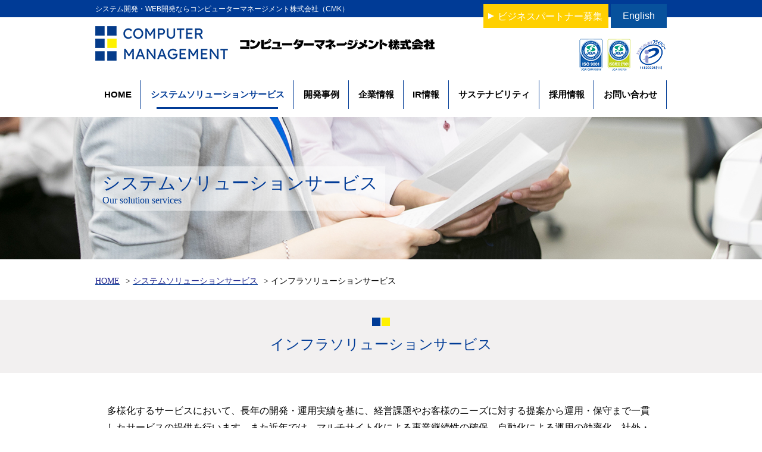

--- FILE ---
content_type: text/html; charset=UTF-8
request_url: https://www.cmknet.co.jp/solution/infrastructure/
body_size: 54169
content:
<!DOCTYPE html>
<html lang="ja">

<head>
  <meta charset="utf-8">
<meta name="format-detection" content="telephone=no">

<meta name="viewport" content="width=device-width, initial-scale=1.0">

<!--[if IE]>
<meta http-equiv="X-UA-Compatible" content="IE=edge,chrome=1">
<![endif]-->

<link rel="icon" type="image/png" href="https://www.cmknet.co.jp/favicon-96x96.png" sizes="96x96" />
<link rel="icon" type="image/svg+xml" href="https://www.cmknet.co.jp/favicon.svg" />
<link rel="shortcut icon" href="/favicon.ico" />
<link rel="apple-touch-icon" sizes="180x180" href="https://www.cmknet.co.jp/apple-touch-icon.png" />
<meta name="apple-mobile-web-app-title" content="コンピューターマネージメント株式会社(CMK)" />
<link rel="manifest" href="https://www.cmknet.co.jp/site.webmanifest" />

<link rel="canonical" href="https://www.cmknet.co.jp/solution/infrastructure/">

  <meta name="keywords" content="システム開発,システム構築,RFP作成,監視設計,運用設計,独立系SIer">
  <meta name="description" content="多様化するサービスにおいて、長年の開発・運用実績を基に、経営課題やお客様のニーズに対する提案から運用・保守まで一貫したサービスの提供を行います。また近年では、マルチサイト化による事業継続性の確保、自動化による運用の効率化、社外・社内からのアクセスに対するセキュリティ対策などの重要性が高まっています。オンプレミスからクラウドまでサービスに最適な信頼できるシステムインフラソリューションを提供します。">
  <title>インフラソリューションサービス｜コンピューターマネージメント株式会社(CMK)</title>
  <link href="https://www.cmknet.co.jp/css/normalize_aura.css" rel="stylesheet">
<link href="https://www.cmknet.co.jp/css/parts.css" rel="stylesheet">
<link href="https://www.cmknet.co.jp/css/corporate.css" rel="stylesheet">
<link href="https://www.cmknet.co.jp/css/custom_corporate.css" rel="stylesheet">
    <!-- jQuery library (served from Google) -->
<script src="https://ajax.googleapis.com/ajax/libs/jquery/2.2.4/jquery.min.js"></script>
  
<script src="https://www.cmknet.co.jp/js/script.js"></script>
<script src="https://www.cmknet.co.jp/js/script_corporate.js"></script>
<script src="https://www.cmknet.co.jp/js/css_browser_selector.js"></script>

<!--[if lte IE 9]>
<link href="https://www.cmknet.co.jp/css/ie_lt9_fix.css" rel="stylesheet">

<script src="https://www.cmknet.co.jp/js/iefix/html5shiv.min.js"></script>
<script src="https://www.cmknet.co.jp/js/iefix/respond.min.js"></script>
<script src="https://www.cmknet.co.jp/js/iefix/rem.min.js"></script>
<script src="https://www.cmknet.co.jp/js/iefix/selectivizr.min.js"></script>
<script src="https://www.cmknet.co.jp/js/iefix/flexibility.js"></script>
<![endif]-->

  <!-- Global site tag (gtag.js) - Google Analytics -->
<script async src="https://www.googletagmanager.com/gtag/js?id=UA-5670802-1"></script>
<script>
  window.dataLayer = window.dataLayer || [];
  function gtag(){dataLayer.push(arguments);}
  gtag('js', new Date());

  gtag('config', 'UA-5670802-1');
</script>
</head>

<body class="subpage infrastructure solution">
    <header id="header" class="header">
  <div class="description">
    <p class="container">システム開発・WEB開発ならコンピューターマネージメント株式会社（CMK）</p>
  </div>
  <div class="container">
    <div class="cf">
      <div class="left">
        <h1 class="logo">
          <a href="https://www.cmknet.co.jp/" class="hover_alpha">
            <picture>
              <source srcset="https://www.cmknet.co.jp/img/common/logo02.png 1x, https://www.cmknet.co.jp/img/common/logo02@2x.png 2x" media="(max-width: 768px)">
              <img src="https://www.cmknet.co.jp/img/common/logo01.png" srcset="https://www.cmknet.co.jp/img/common/logo01.png 1x, https://www.cmknet.co.jp/img/common/logo01@2x.png 2x" alt="システム開発・WEB開発ならコンピューターマネージメント株式会社(CMK)">
            </picture>
          </a>
        </h1>
        <a href="https://www.cmknet.co.jp/" class="hover_alpha fixedimage">
          <img src="https://www.cmknet.co.jp/img/common/logo06.png" srcset="https://www.cmknet.co.jp/img/common/logo06.png 1x, https://www.cmknet.co.jp/img/common/logo06@2x.png 2x" alt="コンピューターマネージメント株式会社(CMK)" class="">        </a>
      </div>
      <div class="right">
        <a href="https://www.cmknet.co.jp/partner/" class="btn_type1"><span class="layer">ビジネスパートナー募集</span></a>
        <a href="https://www.cmknet.co.jp/en/" target="_blank" class="btn_type1 __enbtn"><span class="layer">English</span></a>

        <ul class="marks">
          <li class="item"><a href="https://www.cmknet.co.jp/resource/pdf/iso9001_cmk.pdf" target="_blank"><img src="https://www.cmknet.co.jp/img/quality/mark_qs_mini.png" srcset="https://www.cmknet.co.jp/img/quality/mark_qs_mini.png 1x, https://www.cmknet.co.jp/img/quality/mark_qs_mini@2x.png 2x" alt="ISO9001認証を取得" class=""></a></li>
          <li class="item"><a href="https://www.cmknet.co.jp/resource/pdf/isms_cmk.pdf" target="_blank"><img src="https://www.cmknet.co.jp/img/secure/mark_27001_mini.png" srcset="https://www.cmknet.co.jp/img/secure/mark_27001_mini.png 1x, https://www.cmknet.co.jp/img/secure/mark_27001_mini@2x.png 2x" alt="ISO27001認定取得" class=""></a></li>
          <li class="item"><a href="https://privacymark.jp/" target="_blank" rel="nofollow"><img src="https://www.cmknet.co.jp/img/secure/mark_privacy_mini.png" srcset="https://www.cmknet.co.jp/img/secure/mark_privacy_mini.png 1x, https://www.cmknet.co.jp/img/secure/mark_privacy_mini@2x.png 2x" alt="プライバシーマーク認定取得" class=""></a></li>
        </ul>
      </div>
    </div>
  </div>
</header>

<button class="nav_toggle"><span class="bd"><span class="text">MENU</span></span></button>

<nav class="nav_gb">
  <div class="container">
    <ul class="nav_gb_list">
      <li class="item home">
        <a href="https://www.cmknet.co.jp/" class="">HOME</a>
      </li>
      <li class="item solution">
        <a href="https://www.cmknet.co.jp/solution/" class="active">システムソリューションサービス</a>
      </li>
      <li class="item develop">
        <a href="https://www.cmknet.co.jp/develop/" class="">開発事例</a>
      </li>
      <li class="item company">
        <a href="https://www.cmknet.co.jp/company/" class="">企業情報</a>
      </li>
      <li class="item ir">
        <a href="https://www.cmknet.co.jp/ir" class="">IR情報</a>
      </li>
      <li class="item sustainability">
        <a href="https://www.cmknet.co.jp/sustainability/" class="">サステナビリティ</a>
      </li>
      <li class="item recruit">
        <a href="https://www.cmknet.co.jp/recruit/" target="_blank" class="">採用情報</a>
      </li>
      <li class="item contact">
        <a href="https://www.cmknet.co.jp/inquiry/" class="">お問い合わせ</a>
      </li>
      <li class="subitem partner">
        <a href="https://www.cmknet.co.jp/partner/" class="btn_type1"><span class="layer">ビジネスパートナー募集</span></a>
      </li>
      <li class="subitem english">
        <a href="https://www.cmknet.co.jp/en/" target="_blank" class="btn_type1 __enbtn"><span class="layer">English</span></a>
      </li>
    </ul>
  </div>
</nav>


<div class="mainimage">
  <div class="image">
    <img src="https://www.cmknet.co.jp/img/solution/mainimage.jpg" srcset="https://www.cmknet.co.jp/img/solution/mainimage.jpg 1x, https://www.cmknet.co.jp/img/solution/mainimage@2x.jpg 2x" alt="インフラソリューションサービス" class="objfit">  </div>
  <div class="container">
    <h2 class="title">
        システムソリューションサービス        <span class="subtext">Our solution services</span>
      </h2>
  </div>
</div>
  <main>
    <div class="container">
      <ul class="topicpass">
        <li class="icon-home"><a href="https://www.cmknet.co.jp/" class="hover_line blue">HOME</a></li>
        <li class="icon-home"><a href="https://www.cmknet.co.jp/solution/" class="hover_line blue">システムソリューションサービス</a></li>
        <li>インフラソリューションサービス</li>
      </ul>
    </div>

    <div class="bg_gray vari1">
      <div class="container">
        <h3 class="headline_type1 vari3">インフラソリューションサービス</h3>
      </div>
    </div>

    <div class="container">
      <div class="content container begin">
        <p class="sp_justify">多様化するサービスにおいて、長年の開発・運用実績を基に、経営課題やお客様のニーズに対する提案から運用・保守まで一貫したサービスの提供を行います。また近年では、マルチサイト化による事業継続性の確保、自動化による運用の効率化、社外・社内からのアクセスに対するセキュリティ対策などの重要性が高まっています。オンプレミスからクラウドまでサービスに最適な信頼できるシステムインフラソリューションを提供します。</p>
      </div>

      <section class="content feature">
        <h4 class="headline_type3">インフラソリューションサービスの3つの特長</h4>

        <ol class="list_inline center subcontent">
          <li class="litem">
            <a href="#phase" class="box_type5">
              <span class="box"><span class="num">1</span></span>

              <p class="headline">
                    <span class="subtext">提案・要件定義・設計</span>
                    上流フェーズへの強み
                  </p>
            </a>
          </li>

          <li class="litem">
            <a href="#system" class="box_type5">
              <span class="box"><span class="num">2</span></span>

              <p class="headline">
                    <span class="subtext">システム全体を網羅</span>
                    幅広い技術領域
                  </p>
            </a>
          </li>

          <li class="litem">
            <a href="#product" class="box_type5">
              <span class="box"><span class="num">3</span></span>

              <p class="headline">
                    <span class="subtext">お客様に合わせて活用</span>
                    多種多様なプロダクト
                  </p>
            </a>
          </li>
        </ol>

        <section class="subcontent" id="phase">
          <h5 class="headline_type4">提案・要件定義・設計といった上流フェーズへの強み</h5>

          <div class="row gutters cf right">
            <div class="col_5 m_bottom sp_none">
              <img src="https://www.cmknet.co.jp/img/solution/infrastructure/img01.jpg" srcset="https://www.cmknet.co.jp/img/solution/infrastructure/img01.jpg 1x, https://www.cmknet.co.jp/img/solution/infrastructure/img01@2x.jpg 2x" alt="提案・要件定義・設計といった上流フェーズへの強み" class="">            </div>
            <div class="col_7">
              <p>当社が携わる案件の大部分は提案・要件定義・設計といった上流フェーズからのプロジェクトとなります。お客様へのヒアリングを行い、現状の分析と要求事項を基に、いかに仕組みを考え、システムという形に具現化していくかを得意領域としています。システム化にあたっては、ただ要求事項を満たすだけでなく、経営課題に一歩踏み込んだシステム化による本質的なゴールを見い出し、価値のあるシステム提供を行っています。そのような強みがお客様から評価されています。</p>
            </div>
          </div>
        </section>

        <section class="subcontent" id="system">
          <h5 class="headline_type4">システム全体を網羅する幅広い技術領域</h5>

          <div class="row gutters cf right">
            <div class="col_5 m_bottom sp_none">
              <img src="https://www.cmknet.co.jp/img/solution/infrastructure/img02.jpg" srcset="https://www.cmknet.co.jp/img/solution/infrastructure/img02.jpg 1x, https://www.cmknet.co.jp/img/solution/infrastructure/img02@2x.jpg 2x" alt="システム全体を網羅する幅広い技術領域" class="">            </div>
            <div class="col_7">
              <p>システムはサーバ、ネットワーク、データベースなど様々な技術領域により構成されています。当社は特定の技術領域のみに特化することなく、システムを構成する全ての技術領域の提供を行っています。幅広い技術領域のノウハウを持つことで、最適かつ本来あるべきシステム環境の提供を実現しています。また、監視設計や運用設計などさらに広い領域までを事業領域として提供しています。</p>
            </div>
          </div>
        </section>

        <section class="subcontent" id="product">
          <h5 class="headline_type4">多種多様なプラットフォーム・プロダクトの活用</h5>

          <div class="row gutters cf right">
            <div class="col_5 m_bottom sp_none">
              <img src="https://www.cmknet.co.jp/img/solution/infrastructure/img03.jpg" srcset="https://www.cmknet.co.jp/img/solution/infrastructure/img03.jpg 1x, https://www.cmknet.co.jp/img/solution/infrastructure/img03@2x.jpg 2x" alt="多種多様なプラットフォーム・プロダクトの活用" class="">            </div>
            <div class="col_7">
              <p>独立系SIerゆえに、特定の製品に限定することなく、お客様のニーズやシステムに最適なプラットフォーム、プロダクトを利用しています。Windows・Linux・UNIXをはじめ、富士通・日立・NEC・IBMのハードウェア・ミドルウェア。近年では、VMware、Citrix、KVMなどの仮想化、AWSのクラウドサービスや、Serverspec、Jenkins、Dockerなどの自動化・コンテナといったトレンドに沿った技術の採用をしています。</p>
            </div>
          </div>
        </section>
      </section>

      <section class="content performance">
        <h4 class="headline_type3">開発実績</h4>

        <table class="table_type1">
          <tbody>
            <tr>
              <th class="thead">金融</th>
              <td class="titem">銀行向け収益評価・予測システム<br>証券取引所向けWEBフロントポータルサイト</td>
            </tr>
            <tr>
              <th class="thead">商業施設</th>
              <td class="titem">商業施設向けワークフロー・施設予約システム</td>
            </tr>
          </tbody>
        </table>
      </section>

      <section class="content performance_service last">
  <h4 class="headline_type3">サービス開発実績</h4>
  
    <section class="box_type4 vari1">
    <div class="detail">
      <span class="icon yellow">case <span class="num">1</span></span>
      <div class="text">
        <h5 class="headline">Active Directory環境とファイルサーバの導入</h5>
        
        <p>Windows PCを管理するためのActive Directory環境の導入とファイルサーバの導入を行った。
Active Directory導入前から、数百台のWindows PCが存在しており、この管理が課題の一つであった。
Active Directory導入において、既存PCの扱いを慎重に考慮し、グループポリシーの設定や運用手順書を作成した。
また、NASの老朽化やバックアップも課題となっており、Windows向けのファイルサーバも構築した。
Active DirectoryもファイルサーバもAWSのマネージドサービスを採用しており、運用負荷を低く抑えられている。
AWS環境は、既存のサービスが本番稼働しており、これらのサービスに影響を及ぼさないように、慎重に設計・構築を実施した。
プロジェクト開始から完了まで、期間が1ヶ月と短く、入念なスケジュールのもとで、ヒアリング・設計・実装を行った。</p>
      </div>
    </div>
    <a href="https://www.cmknet.co.jp/develop/65" class="anchor">もっと見る</a>
  </section>
    <section class="box_type4 vari1">
    <div class="detail">
      <span class="icon yellow">case <span class="num">2</span></span>
      <div class="text">
        <h5 class="headline">AWS+他社クラウドのハイブリッド環境でのAWS環境の構築</h5>
        
        <p>AWS+他社ベンダクラウドのハイブリッドクラウドシステム。AWSは本プロジェクトから利用開始。
AWS環境に移行するものは主にWindowsサーバとなり、サーバ監視としてCloudWatch、バックアップ・リストアとしてAWS Backupを採用。大阪リージョンを本稼働環境、東京リージョンを災害対策用環境として構築。
AWSネットワークやサーバ構築は、CloudFormationを利用した構築自動化を実現。他社ベンダクラウドとの環境接続には、AWSサービスのDirect Connectを採用し、ルーティング設計およびリソース構築を行った。AWS環境・他社ベンダクラウド環境間のネットワーク疎通確認用にテストサーバを設置、入念な確認を行い、以降のサーバ構築をスムーズに進めることが出来た。
また、保守チームへの運用移管もスコープ内であったため、運用手順書作成の上、引継ぎを行った。</p>
      </div>
    </div>
    <a href="https://www.cmknet.co.jp/develop/64" class="anchor">もっと見る</a>
  </section>
    <section class="box_type4 vari1">
    <div class="detail">
      <span class="icon yellow">case <span class="num">3</span></span>
      <div class="text">
        <h5 class="headline">グループ各社WebサイトをホストするWebサーバ基盤の構築</h5>
        
        <p>グループ会社のWebサイトをホストする基盤を構築した。
Kubernetesを採用し、コンテナを使用して論理的に分離された環境でWebサイトをホストできる。
これにより、従来の課題であった、Webサイトごとにミドルウェアを柔軟に選択できない課題を解決した。セキュリティについても考慮しており、Kubernetesワーカーノード、コンテナイメージ、管理サーバのすべてにセキュリティパッチを自動適用する。
バックアップも実装しており、災害時には、遠隔地でWebサイトを再開することができる。
基盤全体や運用自動化において、可能な限りシンプルに実装し、理解しやすい環境にすることができた。
また、旧環境がLinuxサーバであったことから、可能な限りKubernetesを意識しなくとも運用できるように実装した。
そのため、運用難度が高いKubernetes環境においても、旧環境と大きく変わらない運用を実現することができた。</p>
      </div>
    </div>
    <a href="https://www.cmknet.co.jp/develop/61" class="anchor">もっと見る</a>
  </section>
    <section class="box_type4 vari1">
    <div class="detail">
      <span class="icon yellow">case <span class="num">4</span></span>
      <div class="text">
        <h5 class="headline">医療メーカー向けVDI基盤更改</h5>
        
        <p>本案件は、エンドユーザ様が利用している仮想デスクトップ(VDI)環境について、各種基盤機器のサポート期限切れに伴う更改案件である。
NWやサーバ基盤更改に合わせて、そのうえで稼働しているシンクライアントソフトウェア(VMware Horizon 7)のバージョンアップも行う計画であった。
システムの利用者であるエンドユーザの中には、ITリテラシーの高くない方もいるとのことで、ログインにかかる時間が遅かったり、エラーメッセージ等が出たりすると、ヘルプデスクへの問合せに直結する状況だと伺った。
エンドユーザにシステムを快適にご利用頂くためにも、ヘルプデスクの稼働負荷を減らすためにも、既存環境と同等以上の利便性を提供する必要があった。
シンクライアントソフトウェアは「VMware Horizon 7」から「VMware Horizon 2106」へのバージョンアップに伴って、主要機能に大幅な変更が加わっていたため、その差分を洗い出し、既存同等の機能と利便性を提供するために、どのような設計をする必要があるのかを検討する必要があった。</p>
      </div>
    </div>
    <a href="https://www.cmknet.co.jp/develop/62" class="anchor">もっと見る</a>
  </section>
    <section class="box_type4 vari1">
    <div class="detail">
      <span class="icon yellow">case <span class="num">5</span></span>
      <div class="text">
        <h5 class="headline">特殊法人向けログ中継サーバ設計構築</h5>
        
        <p>以下の3STEPにフェーズを分けてプロジェクト進行しました。

　◆STEP1
　　　・仮想基盤、OS、クラスタミドルウェアの設計、構築、単体テスト。
　　　・アプリチームの検証テスト向け環境設定、環境引渡し。
　◆STEP2
　　　・その他の各種ミドルウェアの設計、構築、単体テスト
　◆STEP3
　　　・管理マネージャーサーバ側の設定
　　　・本番環境への導入、結合テスト
　　　・アプリチームへの環境引渡し

各フェーズごとにアプリチームと連携して課題解決に取り組んだ結果、お互いのチームで大きな遅延等を発生させることなく、システム導入に至りました。</p>
      </div>
    </div>
    <a href="https://www.cmknet.co.jp/develop/57" class="anchor">もっと見る</a>
  </section>
    <section class="box_type4 vari1">
    <div class="detail">
      <span class="icon yellow">case <span class="num">6</span></span>
      <div class="text">
        <h5 class="headline">電子機器メーカー向けファイルサーバ/無線NW認証基盤構築</h5>
        
        <p>本案件は新規サーバの導入と付随する各種機能の実装でしたので、まずはお客様に要件のヒアリングから始めました。

【以下一部具体例】
 - レプリケーション対象の共有フォルダ名
 - 構築するActive Directoryのドメイン名・組織単位(OU)の設計
 - Active Directoryのグループポリシーの設計
 - ファイルサーバにアクセスするドメインユーザー名
 - 既存無線アクセスポイントのSSID　
 - サーバのDisk容量　etc…

平行して検証環境の構築を行いました。当社に本案件のような構成の構築実績が無かったためです。事前に無線機器を提供しているメーカーから構成可能の回答を得ていましたが、リスクを回避するためにお客様が使用している無線機器と同モデルのものを調達し、当社の検証環境にて検証を実施しました。その結果、事前に課題を明確にし、解決することができました。</p>
      </div>
    </div>
    <a href="https://www.cmknet.co.jp/develop/56" class="anchor">もっと見る</a>
  </section>
    <section class="box_type4 vari1">
    <div class="detail">
      <span class="icon yellow">case <span class="num">7</span></span>
      <div class="text">
        <h5 class="headline">kubernetes移行方式検討</h5>
        
        <p>AWS EKSは当社として初の試みであったため、まず当社が検証環境として用意しているAWS上に現行環境と同等の構成となるようAWS EKS環境を構築しました。

【以下抜粋】
●Webサーバの機能としてnginxをコンテナ化
●DBはAWS RDSでPostgreSQL、MySQLを採用
●災害対策としてDRリージョンで同環境を自動構築できるよう考慮

AWS EKS環境構築後は以下のように様々な課題や疑問が浮き彫りになりました。

【以下抜粋】
●ワーカーノードへのAntiVirusソフト導入可否
●AWS EKSの起動タイプ(EC2、Fargate)の違い(運用におけるメリットなど)
●コンテナから各種AWSサービスにアクセスする場合の権限の割り当て方法

AWSでKubernetesが導入されてから日が浅く、AWSベストプラクティスに情報が少なったため検証環境構築に非常に苦労しました。
エンドユーザー様の要求を整理し、繰り返し検証を行いました。</p>
      </div>
    </div>
    <a href="https://www.cmknet.co.jp/develop/55" class="anchor">もっと見る</a>
  </section>
    <section class="box_type4 vari1">
    <div class="detail">
      <span class="icon yellow">case <span class="num">8</span></span>
      <div class="text">
        <h5 class="headline">事務処理用端末のマスタ設計・構築及びキッティング支援</h5>
        
        <p>まずは現行端末の設定を資料に落とし込み、デフォルトの設定からの変更項目を洗い出しました。併せてセキュリティや管理の観点から推奨される設定を当社より提案し、設計に反映致しました。次にお客様より詳細に要求定義をヒアリングし、要件定義を実施したうえでマスタ種別ごとに、より業務要件に適した設計をお客様に提案しました。加えて下記工程を実施することでお客様に納得いただけるマスタPCを作成することができました。

　①評価用PCを作成
　②評価用PCをお客様にて動作確認
　③お客様より確認結果をフィードバック
　④フィードバック内容をマスタイメージに反映

セキュリティ面では処理の暗号化や操作制御など、業務要件と比較して最適な方法を選択いたしました。マスタ作成にとどまらず、サーバとの連携に関しても、Agent(AssetView、McAfee、SmartOn ID、TRUST DELETE、秘文など)導入、動作確認、利用者向けのマニュアル作成など幅広く対応いたしました。
また、キッティングや保守運用を考慮したマスタイメージ、キッティングツールを作成する為、Windows SIMを使用して応答ファイルを作成し、Windowsのインストールをカスタマイズ致しました。その結果、キッティング作業時間の短縮、キッティング作業のミス軽減、保守運用負荷の軽減を図ることができ、品質やコストに貢献することができました。</p>
      </div>
    </div>
    <a href="https://www.cmknet.co.jp/develop/54" class="anchor">もっと見る</a>
  </section>
    <section class="box_type4 vari1">
    <div class="detail">
      <span class="icon yellow">case <span class="num">9</span></span>
      <div class="text">
        <h5 class="headline">ホテル基幹業務システム　AWS移行支援</h5>
        
        <p>構築するインフラ基盤(AWS EC2、AWS RDS)の台数、IPアドレス、ホスト名、他構築に際して必要となる情報をヒアリングする際のメソッドを確立しました。
以下の作業手順に基づき、どの箇所で作業ミスが起こりやすいか、またお客様内での情報齟齬が発生しそれによる手戻りや再構築が発生しやすくなるかを洗い出し、結果を手順書に記載の上当社要員間で引継ぎ、属人化を防ぎました。

①パラメータシート、お客様へのヒアリング結果によって得た値との整合性を確認
②各種開発環境にて、お客様へのヒアリング結果に応じて設定を行い手順の確認
③AWS上にてCloudFormationを用いてインフラ基盤構築

そのため、再構築や手戻りは発生することなく、当初計画のスケジュール通りに全行程を終えることができました。</p>
      </div>
    </div>
    <a href="https://www.cmknet.co.jp/develop/53" class="anchor">もっと見る</a>
  </section>
    <section class="box_type4 vari1">
    <div class="detail">
      <span class="icon yellow">case <span class="num">10</span></span>
      <div class="text">
        <h5 class="headline">クラウド環境新規構築と認証サーバ移行</h5>
        
        <p>認証サーバはオープンソースのSambaを採用しており、クライアントのWindows 7の管理とユーザの集中管理と認証機能を提供するドメインコントローラーとして構成されていました。
ドメインコントローラーは「NTドメイン」と呼ばれる旧式でサポートが終了したバージョンであったため、最新のドメインコントローラーを実装しているActive Directoryへ機能をバージョンアップする必要がありました。
そのため段階的にSambaをバージョンアップする必要があり、中間サーバを構築してデータ移行を行いました。
その結果、最新版のSambaへバージョンアップするとともに、ユーザへの業務影響もなく移行を完了することに成功しました。</p>
      </div>
    </div>
    <a href="https://www.cmknet.co.jp/develop/45" class="anchor">もっと見る</a>
  </section>
    <section class="box_type4 vari1">
    <div class="detail">
      <span class="icon yellow">case <span class="num">11</span></span>
      <div class="text">
        <h5 class="headline">某独立法人向けシステムリプレース</h5>
        
        <p>職員のクライアントPCが基幹ネットワークに接続する為のリモート接続用環境、資産管理システム、バックアップ環境の設計・構築を行い、これらを構成するネットワーク環境についても設計・構築を行いました。
特に資産管理についてはお客様の運用を細かくヒアリングし、要件を固めながらお客様が運用しやすく、セキュリティリスクを軽減できるよう、PC上の操作ログ管理やインベントリ管理に加え、デバイス接続の制御を行い、情報漏洩対策や許可されたPCのみ基幹ネットワークに接続できるといった使用制限を綿密に設計する事で、職員のセキュリティに対する意識の改善とセキュリティの向上につながりました。</p>
      </div>
    </div>
    <a href="https://www.cmknet.co.jp/develop/47" class="anchor">もっと見る</a>
  </section>
    <section class="box_type4 vari1">
    <div class="detail">
      <span class="icon yellow">case <span class="num">12</span></span>
      <div class="text">
        <h5 class="headline">医療メーカー向けVDI基盤リプレース</h5>
        
        <p>お客様が利用している仮想デスクトップ(VDI)環境について、現行クライアントOSであるWindows7をWindows10にバージョンアップを実施しました。OSバージョンアップに伴い、仮想デスクトップを実現するアプリケーションであるVMware Horizon Viewのバージョンアップ及び周辺機器(物理サーバ、ストレージ)のリプレースも実施しました。
管理用のvCenterサーバはハイパーバイザ上に仮想マシンにて構築を行いました。</p>
      </div>
    </div>
    <a href="https://www.cmknet.co.jp/develop/46" class="anchor">もっと見る</a>
  </section>
    <section class="box_type4 vari1">
    <div class="detail">
      <span class="icon yellow">case <span class="num">13</span></span>
      <div class="text">
        <h5 class="headline">PC約4000台機器更改 キッティング</h5>
        
        <p>約4000台のPCキッティング、及び全国の約600拠点への展開を実施した。機器の入荷、保管、キッティング、梱包、出荷まで一貫して当社にて対応しました。また、下記を当社にて対応することで、お客様の負担を最小限としました。
☐ お客様の運用に合わせた納品スケジュールの作成 
☐ 検品作業による初期不良リスク軽減
☐ 資産管理
☐ 納品後、拠点からの問合せ対応</p>
      </div>
    </div>
    <a href="https://www.cmknet.co.jp/develop/42" class="anchor">もっと見る</a>
  </section>
    <section class="box_type4 vari1">
    <div class="detail">
      <span class="icon yellow">case <span class="num">14</span></span>
      <div class="text">
        <h5 class="headline">システム監査ログの一定期間確保する運用を実現</h5>
        
        <p>関東の主要な公共施設の情報などを管理し、利用者に配信する社会的重要度の高いシステムにおいて、システム内部のセキュリティ的な問題となっていた監査ログの保管に対する解決策を提案し、導入までを一貫して対応しました。</p>
      </div>
    </div>
    <a href="https://www.cmknet.co.jp/develop/35" class="anchor">もっと見る</a>
  </section>
    <section class="box_type4 vari1">
    <div class="detail">
      <span class="icon yellow">case <span class="num">15</span></span>
      <div class="text">
        <h5 class="headline">次期販売システムの構築</h5>
        
        <p>次期販売システムの更改プロジェクトに基本設計フェーズから参画しました。主にWindows、Active Directory、仮想基盤を担当し、24時間のサービス稼動を前提とした、高い信頼性と柔軟な拡張性の仕組みや不正アクセス対策に対する厳格なグループポリシーの仕組みを構築しました。</p>
      </div>
    </div>
    <a href="https://www.cmknet.co.jp/develop/34" class="anchor">もっと見る</a>
  </section>
    <section class="box_type4 vari1">
    <div class="detail">
      <span class="icon yellow">case <span class="num">16</span></span>
      <div class="text">
        <h5 class="headline">監査システムの既存課題/リプレイス対応</h5>
        
        <p>既存課題対応では、システムのパフォーマンス低下、運用コストの見直し、S/Wのライセンストラブル等、の課題に対し原因追究を行い、リプレイスを見据えた上の対策案を実施しました。
リプレイス対応では、新たなソリューション導入といった面で、物理から仮想環境への集約、追加機能としてバックアップやログ管理等を導入しました。また、既存からトラブルを抱えていたActiveDirectory環境のリプレイスを完遂しました。
</p>
      </div>
    </div>
    <a href="https://www.cmknet.co.jp/develop/33" class="anchor">もっと見る</a>
  </section>
    <section class="box_type4 vari1">
    <div class="detail">
      <span class="icon yellow">case <span class="num">17</span></span>
      <div class="text">
        <h5 class="headline">AWSを利用したコーポレートサイト基盤構築</h5>
        
        <p>商業施設向けのコーポレートサイトのリニューアルに伴い、新コーポレートサイトのインフラ基盤をAWS上に構築しました。Webサーバが複数台必要なため、作業効率・精度向上を目的として構成自動化ツール(Jenkins)を導入しました。また、運用のために、自動化スクリプト(ログ退避・コンテンツバックアップ・DBバックアップなど)を作成し設置しています。インフラ基盤の監視は常時行っており、問題発生時は、即時にシステム管理者に通知され、障害対応できるような仕組みを導入しました。</p>
      </div>
    </div>
    <a href="https://www.cmknet.co.jp/develop/32" class="anchor">もっと見る</a>
  </section>
    <section class="box_type4 vari1">
    <div class="detail">
      <span class="icon yellow">case <span class="num">18</span></span>
      <div class="text">
        <h5 class="headline">EdTech WEBサイト基盤構築(AWS環境)</h5>
        
        <p>AWS上にEdTech向けWEBサイトの基盤構築を実施しました。AWSの構成決めから、要件定義、設計・構築まで一貫したフェーズを当社にて対応をしています。WEBサーバ・DBサーバの設計・構築を初め、AWSの特性を活かし耐障害性(冗長化・復旧など)の向上を図ったり、不正アクセス等のセキュリテ対策(ウイルス対策、IDS・IPS)の導入など、AWSの優位性を活用し安全かつ安定したWEBサイトの提供を行いました。</p>
      </div>
    </div>
    <a href="https://www.cmknet.co.jp/develop/31" class="anchor">もっと見る</a>
  </section>
    <section class="box_type4 vari1">
    <div class="detail">
      <span class="icon yellow">case <span class="num">19</span></span>
      <div class="text">
        <h5 class="headline">AWSを活用した人数カウントシステム構築</h5>
        
        <p>店舗入り口に天井設置のドーム型人数カウントネットワークカメラを設置し、クラウド上の既存社内システムにカウントデータを連携、社内システム上で入館者数をリアルタイムで確認できるシステムを構築しました。クラウドにはAWSを利用しており、カメラとAWS間は暗号化通信やIP制限でセキュリティを担保しました。店舗内からカウントカメラに直接アクセスすることで、リアルタイムの映像やカウントデータを確認することも可能になりました。</p>
      </div>
    </div>
    <a href="https://www.cmknet.co.jp/develop/28" class="anchor">もっと見る</a>
  </section>
    <section class="box_type4 vari1">
    <div class="detail">
      <span class="icon yellow">case <span class="num">20</span></span>
      <div class="text">
        <h5 class="headline">SMS通信向けインフラ基盤構築</h5>
        
        <p>顧客データセンタ内にRedHatLinux7.3を利用したホストOS上にゲストOSを構築しました。東京・大阪・検証環境に対して各40台弱の構成。アプリ検証の期間が短いことからインフラとしての構築時間が多く取れないため、自動構成ツールを使用し一括構築しました。アプリケーションのバージョンアップに伴い、巻き戻る設定についても自動構成ツールを利用することにより、復旧までの時間を短縮しました。</p>
      </div>
    </div>
    <a href="https://www.cmknet.co.jp/develop/27" class="anchor">もっと見る</a>
  </section>
    <section class="box_type4 vari1">
    <div class="detail">
      <span class="icon yellow">case <span class="num">21</span></span>
      <div class="text">
        <h5 class="headline">銀行向け収益評価・予測システム</h5>
        
        <p>パッケージ製品のデータ保存先としてSQLサーバを当社にて導入しました。機器選定からWindows環境、及びSQLサーバの設計・構築、また、障害時を考慮したバックアップ・リストア環境を提供しました。グループポリシーやWindowsファイアウォールを利用した不正アクセス対策などセキュリティ対策の実装を行いました。</p>
      </div>
    </div>
    <a href="https://www.cmknet.co.jp/develop/11" class="anchor">もっと見る</a>
  </section>
    <section class="box_type4 vari1">
    <div class="detail">
      <span class="icon yellow">case <span class="num">22</span></span>
      <div class="text">
        <h5 class="headline">証券取引所向けWEBフロントポータルサイト</h5>
        
        <p>既存環境のメモリ・CPU使用率やアクセス数などの統計情報を基に、統合仮想基盤のサイジング、及び設計・構築を実施。仮想基盤上には、アクセス元別に複数のサイト環境の提供を行いました。また、各リソース情報の取得を行うための監視システムを導入しました。</p>
      </div>
    </div>
    <a href="https://www.cmknet.co.jp/develop/12" class="anchor">もっと見る</a>
  </section>
    <section class="box_type4 vari1">
    <div class="detail">
      <span class="icon yellow">case <span class="num">23</span></span>
      <div class="text">
        <h5 class="headline">商業施設向けワークフロー・施設予約システム</h5>
        
        <p>クラウド環境にWEBシステムの導入を行いました。負荷分散サービスを利用し冗長化を取り入れ、耐障害性を高めました。また、冗長化により、パッチ適用などのメンテナンスにおいても無停止にて更新ができる仕組みとしました。クラウド環境を利用することにり、本番環境からのコピーを基に容易に検証環境の準備をすることが可能となりました。</p>
      </div>
    </div>
    <a href="https://www.cmknet.co.jp/develop/13" class="anchor">もっと見る</a>
  </section>
  

  <a href="https://www.cmknet.co.jp/develop/" class="btn_type2 mauto"><span class="layer">開発事例一覧へ</span></a>
</section>

    </div>
  </main>

  <footer>
  <button class="pagetop"><i class="icon-pagetop"></i></button>
    <div class="bnr_inquiry">
    <div class="container">
      <p class="headline_type1 vari1">
        システム化構築、運用、BPO、システム化費用、開発実績など、<br>どのようなことでもお気軽にご相談ください。
        <span class="subtext">Contact us</span>
      </p>
      <a href="https://www.cmknet.co.jp/inquiry/" class="mauto btn_type2 vari1"><span class="layer">お問い合わせ</span></a>
    </div>
  </div>
  
  <div class="nav_ft">
    <div class="container">
      <button class="btn_sitemap">サイトマップ</button>
      <div class="plist footersubtext">
        <ul class="colummn">
          <li class="pitem"><a href="https://www.cmknet.co.jp/" class="hover_line blue">HOME</a></li>
          <li class="pitem">
            <a href="https://www.cmknet.co.jp/solution/" class="hover_line blue">システムソリューションサービス</a>
            <ul class="clist">
              <li class="citem"><a href="https://www.cmknet.co.jp/solution/general/" class="hover_line">ゼネラルソリューションサービス</a></li>
              <li class="citem"><a href="https://www.cmknet.co.jp/solution/infrastructure/" class="hover_line">インフラソリューションサービス</a></li>
              <li class="citem"><a href="https://www.cmknet.co.jp/solution/erp/" class="hover_line">ERPソリューションサービス</a></li>

                      </ul>
        </li>
        <li class="pitem"><a href="https://www.cmknet.co.jp/develop/" class="hover_line blue">開発事例</a></li>
        </ul>
        <ul class="colummn">
          <li class="pitem">
            <a href="https://www.cmknet.co.jp/company/" class="hover_line blue">企業情報</a>
            <ul class="clist">
              <li class="citem"><a href="https://www.cmknet.co.jp/company/philosophy/" class="hover_line">経営理念</a></li>
              <li class="citem"><a href="https://www.cmknet.co.jp/company/outline/" class="hover_line">企業概要</a></li>
              <li class="citem"><a href="https://www.cmknet.co.jp/company/history/" class="hover_line">沿革</a></li>
              <li class="citem"><a href="https://www.cmknet.co.jp/company/hierarchy/" class="hover_line">組織体制</a></li>
              <li class="citem"><a href="https://www.cmknet.co.jp/company/office/" class="hover_line">拠点紹介</a></li>
              <li class="citem"><a href="https://www.cmknet.co.jp/company/partner/" class="hover_line">提携企業</a></li>
            </ul>
          </li>

          <li class="pitem"><a href="https://www.cmknet.co.jp/ir/" class="hover_line blue">IR情報</a></li>
          <li class="pitem"><a href="https://www.cmknet.co.jp/sustainability/" class="hover_line blue">サステナビリティ</a></li>
          <li class="pitem"><a href="https://www.cmknet.co.jp/recruit/" target="_blank" class="hover_line blue">採用情報</a><i class="icon-link"></i></li>
          <li class="pitem"><a href="https://www.cmknet.co.jp/partner/" class="hover_line blue">ビジネスパートナー募集</a></li>
        </ul>
        <ul class="colummn">
          <li class="pitem"><a href="https://www.cmknet.co.jp/quality/" class="hover_line blue">品質マネジメントシステムへの取り組み</a></li>
          <li class="pitem"><a href="https://www.cmknet.co.jp/secure/" class="hover_line blue">情報セキュリティマネジメントシステムへの取り組み</a></li>
          <li class="pitem"><a href="https://www.cmknet.co.jp/privacy/" class="hover_line blue">個人情報の取扱について</a></li>
          <li class="pitem"><a href="https://www.cmknet.co.jp/dispatch/" class="hover_line blue">労働者派遣事業許可について</a></li>
          <li class="pitem"><a href="https://www.cmknet.co.jp/sitemap/" class="hover_line blue">サイトマップ</a></li>
          <li class="pitem"><a href="https://www.cmknet.co.jp/news/" class="hover_line blue">CMKからのお知らせ</a></li>
          <li class="pitem"><a href="https://www.cmknet.co.jp/inquiry/" class="hover_line blue">お問い合わせ</a></li>
          <li class="pitem"><a href=https://plus.cmknet.co.jp target="_blank" class="hover_line blue">cmkPLUS</a><i class="icon-link"></i></li>
        </ul>
      </div>
    </div>
  </div>

  <div class="office">
    <div class="container">
      <ul class="row gutters cf sp-flex_type01">
        <li class="col_6 litem">
          <dl class="dlist_type1">
            <dt class="dhead">【本社】</dt>
            <dd class="ditem">
              &#12306;530-0001<br>大阪府大阪市北区梅田一丁目13番１号　<br class="lp_only"><span class="space">大阪梅田ツインタワーズ・サウス19階</span><br>TEL 050-3508-9000（代）　<span class="space">FAX 050-3508-9898</span>
            </dd>
          </dl>
        </li>
        <li class="col_6 litem">
          <dl class="dlist_type1">
            <dt class="dhead">【四国営業所】</dt>
            <dd class="ditem">
              &#12306;790-0001<br>愛媛県松山市一番町三丁目3番地3　<br><br class="lp_only"><span class="space">菅井ニッセイビル8階</span><br>
              TEL 089-947-8192　<span class="space">FAX 089-947-8394</span>
            </dd>
          </dl>
        </li>
        <li class="col_6 litem">
          <dl class="dlist_type1">
            <dt class="dhead">（BPOセンター）</dt>
            <dd class="ditem">
              &#12306;552-0007<br>
              大阪府大阪市港区弁天一丁目2番30号　<br><br class="lp_only"><span class="space">Bay Area オークプリオタワー3・6階</span><br>
              TEL 06-4395-7730
            </dd>
          </dl>
        </li>
        <li class="col_6 litem">
          <dl class="dlist_type1">
            <dt class="dhead">（高松オフィス）</dt>
            <dd class="ditem">
              &#12306;760-0017<br>香川県高松市番町三丁目3番17号　<br><br class="lp_only"><span class="space">讃機第一ビル2階</span><br>TEL 087-812-8280　<span class="space">FAX 087-812-8281</span>
            </dd>
          </dl>
        </li>
        <li class="col_6 litem">
          <dl class="dlist_type1">
            <dt class="dhead">【東京本社】</dt>
            <dd class="ditem">
              &#12306;100-0005<br>東京都千代田区丸の内一丁目8番2号　<br class="lp_only"><span class="space">鉃鋼ビルディング9階</span><br>TEL 050-3317-4000（代）　<span class="space">FAX 050-3317-0699</span>
            </dd>
          </dl>
        </li>
        <li class="col_6 litem">
          <dl class="dlist_type1">
            <dt class="dhead">（広島オフィス）</dt>
            <dd class="ditem">
              &#12306;730-0035<br>広島県広島市中区本通7番29号　<br class="lp_only"><span class="space">アイビービル7階</span><br>TEL 082-298-2044
            </dd>
          </dl>
        </li>
        <li class="col_6 litem">
          <dl class="dlist_type1">
            <dt class="dhead">（東京開発センター）</dt>
            <dd class="ditem">
              &#12306;101-0032<br>東京都千代田区岩本町3-9-2　<br class="lp_only"><span class="space">PMO岩本町ビル6階</span><br>TEL 050-3626-1166　<span class="space">FAX 03-5821-6855</span>
            </dd>
          </dl>
        </li>
        <li class="col_6 litem right_col">
          <dl class="dlist_type1">
            <dt class="dhead">（福岡オフィス）</dt>
            <dd class="ditem">
              &#12306;810-0003<br>福岡県福岡市中央区春吉二丁目12番14号　<br class="lp_only"><span class="space">デザインセンタービルⅡ 3階</span><br>TEL 092-717-2311　<span class="space">FAX 092-717-2312</span>
            </dd>
          </dl>
        </li>
        <li class="col_6 litem ">
          <dl class="dlist_type1">
            <dt class="dhead">【仙台営業所】</dt>
            <dd class="ditem">
              &#12306;980-0014<br>宮城県仙台市青葉区本町一丁目5番28　<br class="lp_only"><span class="space">カーニープレイス仙台駅前通ビル4階</span><br>TEL 022-714-6550　<span class="space">FAX 022-714-6553</span>
            </dd>
          </dl>
        </li>

      </ul>
    </div>
  </div>

  <div class="others">
    <div class="container">
      <div class="cf">
        <div class="left">
          <a href="https://www.cmknet.co.jp/" class="hover_alpha"><img src="https://www.cmknet.co.jp/img/common/logo04.png" srcset="https://www.cmknet.co.jp/img/common/logo04.png 1x, https://www.cmknet.co.jp/img/common/logo04@2x.png 2x" alt="コンピューターマネージメント株式会社" class=""></a>
        </div>
        <div class="right">
          <img src="https://www.cmknet.co.jp/img/common/bnr_philosophy.png" srcset="https://www.cmknet.co.jp/img/common/bnr_philosophy.png 1x, https://www.cmknet.co.jp/img/common/bnr_philosophy@2x.png 2x" alt="人間性の追求~Pursuit of the Humanity~" class="bnr_philosophy">          <ul class="marks">
            <li class="item"><a href="https://www.cmknet.co.jp/resource/pdf/iso9001_cmk.pdf" target="_blank"><img src="https://www.cmknet.co.jp/img/quality/mark_qs_mini.png" srcset="https://www.cmknet.co.jp/img/quality/mark_qs_mini.png 1x, https://www.cmknet.co.jp/img/quality/mark_qs_mini@2x.png 2x" alt="ISO9001認証を取得" class=""></a></li>
            <li class="item"><a href="https://www.cmknet.co.jp/resource/pdf/isms_cmk.pdf" target="_blank"><img src="https://www.cmknet.co.jp/img/secure/mark_27001_mini.png" srcset="https://www.cmknet.co.jp/img/secure/mark_27001_mini.png 1x, https://www.cmknet.co.jp/img/secure/mark_27001_mini@2x.png 2x" alt="ISO27001認定取得" class=""></a></li>
            <li class="item"><a href="https://privacymark.jp/" target="_blank" rel="nofollow"><img src="https://www.cmknet.co.jp/img/secure/mark_privacy_mini.png" srcset="https://www.cmknet.co.jp/img/secure/mark_privacy_mini.png 1x, https://www.cmknet.co.jp/img/secure/mark_privacy_mini@2x.png 2x" alt="プライバシーマーク認定取得" class=""></a></li>
            <li class="item"><a href="https://www.jisa.or.jp/" target="_blank" rel="nofollow"><img src="https://www.cmknet.co.jp/img/common/mark_jisa.png" srcset="https://www.cmknet.co.jp/img/common/mark_jisa.png 1x, https://www.cmknet.co.jp/img/common/mark_jisa@2x.png 2x" alt="JISA" class=""></a></li>
          </ul>
          <div class="sublinks footersubtext">
            <a href="https://www.cmknet.co.jp/quality/" class="hover_line blue"><i class="icon-arrow01"></i>品質マネジメントシステムへの取り組み</a>
            <a href="https://www.cmknet.co.jp/secure/" class="hover_line blue"><i class="icon-arrow01"></i>情報セキュリティマネジメントシステムへの取り組み</a>
            <a href="https://www.cmknet.co.jp/privacy/" class="hover_line blue"><i class="icon-arrow01"></i>個人情報の取扱について</a>
            <a href="https://www.cmknet.co.jp/en/" class="hover_line blue"><i class="icon-arrow01"></i>English</a>
          </div>
        </div>
      </div>
    </div>
  </div>

  <small class="copyright">
    &copy; 2025- Computer Management Co.,Ltd.
  </small>

  
</footer>  
<!--[if lte IE 9]>
<script>
	/******************************
	 * Flexibily
	 *****************************/
	flexibility(document.documentElement);
</script>
<![endif]--></body>

</html>


--- FILE ---
content_type: text/css
request_url: https://www.cmknet.co.jp/css/normalize_aura.css
body_size: 9250
content:
@charset "utf-8";
/*! normalize_aura.css v1.0.1 | AURA License | */

/************************************************
/*
/* All Element
/*
/***********************************************/
* {
	-webkit-box-sizing:border-box;
	-moz-box-sizing:border-box;
	-ms-box-sizing:border-box;
	-o-box-sizing:border-box;
	box-sizing:border-box;
	word-break:break-all;
	word-wrap:break-word;
	white-space:normal;
}
*, 
*::before,
*::after {
	box-sizing: border-box;
}

/************************************************
/*
/* Document
/*
/***********************************************/
/*
 * 1. Correct the line height in all browsers.
 * 2. Prevent adjustments of font size after orientation changes in
 *    IE on Windows Phone and in iOS.
 */
html {
	font-size:10px;
	line-height:1.15; /* 1 */
  color:#000;
  
  -ms-text-size-adjust: 100%; /* 2 */
  -webkit-text-size-adjust: 100%; /* 2 */
	
	overflow: auto; /* iOS用*/
	height: 100%; /* iOS用*/
}
html.win {
	font-weight: 500;
}
/* Retinaモニタの際にfont-smoothingを適用 */
@media (-webkit-min-device-pixel-ratio: 2), (min-resolution: 2dppx) {
	html, body {
		-webkit-font-smoothing: antialiased;
		-moz-osx-font-smoothing: grayscale;
	}
}


/************************************************
/*
/* Sections
/*
/***********************************************/
/**
 * 1. Remove the margin in all browsers (opinionated).
 */
body {
  margin: 0; /* 1 */
  
/*  font-family: "游ゴシック", YuGothic, "Hiragino Kaku Gothic ProN", "Hiragino Kaku Gothic Pro", "ＭＳ ゴシック", sans-serif;*/
  font-family: "メイリオ", Meiryo, "游ゴシック", "Yu Gothic", YuGothic, "Hiragino Kaku Gothic ProN", "Hiragino Kaku Gothic Pro", "ＭＳ ゴシック", sans-serif;
  color: #000;
}
article,
aside,
footer,
header,
nav,
section,
main {
  display: block;
}


/************************************************
/*
/* Grouping Content
/*
/***********************************************/
figcaption,
figure {
  display: block;
}
figure {
  margin: 0;
}

/**
 * 1. Add the correct box sizing in Firefox.
 * 2. Show the overflow in Edge and IE.
 */
hr {
  box-sizing: content-box; /* 1 */
  height: 0; /* 1 */
  overflow: visible; /* 2 */
}

/**
 * 1. Correct the inheritance and scaling of font size in all browsers.
 * 2. Correct the odd `em` font sizing in all browsers.
 */
pre {
  font-family: monospace, monospace; /* 1 */
  font-size: 1em; /* 2 */
	white-space: pre;
	white-space: pre-wrap;
	word-wrap: break-word;
}

address {
	font-style: normal;
}


/************************************************
/*
/* Text Content
/*
/***********************************************/
h1,h2,h3,h4,h5,h6,strong {
	font-weight: normal;
}
h1,h2,h3,h4,h5,h6 {
	font-size: 1em;
	line-height: 1.3;
	font-family: "游ゴシック", YuGothic, "Hiragino Kaku Gothic ProN", "Hiragino Kaku Gothic Pro", "ＭＳ ゴシック", sans-serif;
	margin: 0;
}

p,li,dt,dd,th,td,pre{
	-ms-line-break: strict;
	line-break: strict;
	-ms-word-break: break-strict;
	word-break: break-strict;
	
	margin: 0;
}

br {
	letter-spacing:0;
}

/**
 * 1. Remove the gray background on active links in IE 10.
 * 2. Remove gaps in links underline in iOS 8+ and Safari 8+.
 */
a {
  background-color: transparent; /* 1 */
  -webkit-text-decoration-skip: objects; /* 2 */
}
a:focus { outline: none; }
a:hover,a:active { outline-width: 0; }

/**
 * 1. Remove the bottom border in Firefox 39-.
 * 2. Add the correct text decoration in Chrome, Edge, IE, Opera, and Safari.
 */
abbr[title] {
  border-bottom: none; /* 1 */
  text-decoration: none; /* 2 */
}

b, strong { font-weight : bold; }

/**
 * 1. Correct the inheritance and scaling of font size in all browsers.
 * 2. Correct the odd `em` font sizing in all browsers.
 */
code,
kbd,
samp {
  font-family: monospace, monospace; /* 1 */
  font-size: 1em; /* 2 */
}

/**
 * Add the correct font style in Android 4.3-.
 */
dfn { 
	font-style: normal; 
}

/**
 * Add the correct background and color in IE 9-.
 */
mark {
  background-color: #ff0;
  color: #000;
}
em { font-style: normal; }
small { font-size: inherit; }

/**
 * Prevent `sub` and `sup` elements from affecting the line height in
 * all browsers.
 */
sub, sup {
	font-size: 75%;
	line-height: 0;
	position: relative;
	vertical-align: baseline;
}
sub { bottom: -0.25em; }
sup { top: -0.5em; }

q {
	quotes: "\201C" "\201D" "\2018" "\2019";
}
/************************************************
/*
/* Embedded Content
/*
/***********************************************/
/**
 * Add the correct display in IE 9-.
 */
audio,video {
	display : inline-block;
}

/**
 * Add the correct display in iOS 4-7.
 */
audio:not([controls]) {
	display: none;
	height: 0;
}

/**
 * 1. Remove the border on images inside links in IE 10-.
 */
img {
  border-style: none; /* 1 */
  max-width :100%;
	vertical-align:middle;
	border: 0;
	width: auto;
	height:auto;
}

/**
 * Hide the overflow in IE.
 */
svg:not(:root) {
  overflow: hidden;
}


/************************************************
/*
/* Scripting Content
/*
/***********************************************/
/**
 * Add the correct display in IE 9-.
 */
canvas {
  display: inline-block;
}

/**
 * Add the correct display in IE.
 */
template {
  display: none;
}

/************************************************
/*
/* Form Content
/*
/***********************************************/
/**
 * 1. Change the font styles in all browsers (opinionated).
 * 2. Remove the margin in Firefox and Safari.
 */
button, input, select, textarea {
	font-family: inherit; /* 1 */
	font-size: 100%; /* 1 */
  line-height: 1.15; /* 1 */
	margin: 0; /* 2 */
}

button,input {
	line-height: normal;
}
button {
	background-color: transparent;
}
/**
 * Remove the inheritance of text transform in Edge, Firefox, and IE.
 * 1. Remove the inheritance of text transform in Firefox.
 */
button:focus {
	outline: none;
}

button,
select { /* 1 */
  text-transform: none;
}
button,
input[type="button"],
input[type="reset"],
input[type="submit"] {
	-webkit-appearance:normal;
	-moz-appearance:normal;
	appearance:normal; 
	cursor: pointer;
	border: none;
}
button[disabled],
input[disabled] {
	cursor: default;
}
input[type="checkbox"],
input[type="radio"] {
	box-sizing: border-box;
	padding: 0;
}
input[type="search"] {
	-webkit-appearance: textfield;
	-moz-box-sizing: content-box;
	-webkit-box-sizing: content-box;
	box-sizing: content-box;
}
input[type="search"]::-webkit-search-cancel-button,
input[type="search"]::-webkit-search-decoration {
	-webkit-appearance: none;
}

/**
 * Remove the inner border and padding in Firefox.
 */
button::-moz-focus-inner,
[type="button"]::-moz-focus-inner,
[type="reset"]::-moz-focus-inner,
[type="submit"]::-moz-focus-inner {
  border-style: none;
  padding: 0;
}

/**
 * Change the border, margin, and padding in all browsers (opinionated).
 */
fieldset {
  border: 1px solid #c0c0c0;
  margin: 0 2px;
  padding: 0.35em 0.625em 0.75em;
}

/**
 * 1. Correct the text wrapping in Edge and IE.
 * 2. Correct the color inheritance from `fieldset` elements in IE.
 * 3. Remove the padding so developers are not caught out when they zero out
 *    `fieldset` elements in all browsers.
 */
legend {
  box-sizing: border-box; /* 1 */
  color: inherit; /* 2 */
  display: table; /* 1 */
  max-width: 100%; /* 1 */
  padding: 0; /* 3 */
  white-space: normal; /* 1 */
}

textarea {
	overflow: auto;
	vertical-align: top;
	resize:none;
}


/************************************************
/*
/* Interactive Content
/*
/***********************************************/
/*
 * Add the correct display in IE 9-.
 * 1. Add the correct display in Edge, IE, and Firefox.
 */

details, /* 1 */
menu {
  display: block;
}

/*
 * Add the correct display in all browsers.
 */

summary {
  display: list-item;
}

/**
 * 1. Add the correct display in IE 9-.
 * 2. Add the correct vertical alignment in Chrome, Firefox, and Opera.
 */
progress {
  display: inline-block; /* 1 */
  vertical-align: baseline; /* 2 */
}


/************************************************
/*
/* Table Content
/*
/***********************************************/
table {
	border-collapse: collapse;
	border-spacing: 0;
	font-size:inherit;
}
th {
	font-weight: normal;
}

/************************************************
/*
/* List Content
/*
/***********************************************/
ul, ol, dl {
	list-style: none;
	padding: 0;
	margin: 0;
}

dd {
	margin-left: 0px;
}


/************************************************
/*
/* Hidden
/*
/***********************************************/
[hidden] {
	display: none;
}

--- FILE ---
content_type: text/css
request_url: https://www.cmknet.co.jp/css/parts.css
body_size: 128036
content:
@charset "utf-8";

/*---------------------
webfont
---------------------*/
@font-face {
  font-family: "icomoon";
  src: url("fonts/icomoon.eot?uxa7hs");
  src: url("fonts/icomoon.eot?uxa7hs#iefix") format("embedded-opentype"),
    url("fonts/icomoon.ttf?uxa7hs") format("truetype"),
    url("fonts/icomoon.woff?uxa7hs") format("woff"),
    url("fonts/icomoon.svg?uxa7hs#icomoon") format("svg");
  font-weight: normal;
  font-style: normal;
}

[class^="icon-"],
[class*=" icon-"] {
  /* use !important to prevent issues with browser extensions that change fonts */
  font-family: "icomoon" !important;
  speak: none;
  font-style: normal;
  font-weight: normal;
  font-variant: normal;
  text-transform: none;
  line-height: 1;

  /* Better Font Rendering =========== */
  -webkit-font-smoothing: antialiased;
  -moz-osx-font-smoothing: grayscale;
}

.icon-arrow-up:before {
  content: "\e903";
}

.icon-pagetop02:before {
  content: "\e904";
}

.icon-link02:before {
  content: "\e902";
}

.icon-book:before {
  content: "\e901";
}

.icon-pagetop:before {
  content: "\e900";
}

.icon-woman:before {
  content: "\e95c";
}

.icon-secure:before {
  content: "\e95d";
}

.icon-rect01:before {
  content: "\e95e";
}

.icon-pdf01:before {
  content: "\e95f";
}

.icon-note:before {
  content: "\e960";
}

.icon-link:before {
  content: "\e961";
}

.icon-laptop:before {
  content: "\e962";
}

.icon-good:before {
  content: "\e963";
}

.icon-diamond:before {
  content: "\e964";
}

.icon-arrow01:before {
  content: "\e967";
}

/*************************************************************
*
* 余白（多用禁止）
*
*************************************************************/
.p0 {
  padding: 0 !important;
}

.p5 {
  padding: 5px !important;
}

.p10 {
  padding: 10px !important;
}

.p15 {
  padding: 15px !important;
}

.p20 {
  padding: 20px !important;
}

.p25 {
  padding: 25px !important;
}

.p30 {
  padding: 30px !important;
}

.p35 {
  padding: 35px !important;
}

.p40 {
  padding: 40px !important;
}

.p45 {
  padding: 45px !important;
}

.p50 {
  padding: 50px !important;
}

.p55 {
  padding: 55px !important;
}

.p60 {
  padding: 60px !important;
}

.p65 {
  padding: 65px !important;
}

.p70 {
  padding: 70px !important;
}

.p75 {
  padding: 75px !important;
}

.p80 {
  padding: 80px !important;
}

.pt0 {
  padding-top: 0 !important;
}

.pt5 {
  padding-top: 5px !important;
}

.pt10 {
  padding-top: 10px !important;
}

.pt15 {
  padding-top: 15px !important;
}

.pt20 {
  padding-top: 20px !important;
}

.pt25 {
  padding-top: 25px !important;
}

.pt30 {
  padding-top: 30px !important;
}

.pt35 {
  padding-top: 35px !important;
}

.pt40 {
  padding-top: 40px !important;
}

.pt45 {
  padding-top: 45px !important;
}

.pt50 {
  padding-top: 50px !important;
}

.pt55 {
  padding-top: 55px !important;
}

.pt60 {
  padding-top: 60px !important;
}

.pt65 {
  padding-top: 65px !important;
}

.pt70 {
  padding-top: 70px !important;
}

.pt75 {
  padding-top: 75px !important;
}

.pt80 {
  padding-top: 80px !important;
}

.pl0 {
  padding-left: 0 !important;
}

.pl5 {
  padding-left: 5px !important;
}

.pl10 {
  padding-left: 10px !important;
}

.pl15 {
  padding-left: 15px !important;
}

.pl20 {
  padding-left: 20px !important;
}

.pl25 {
  padding-left: 25px !important;
}

.pl30 {
  padding-left: 30px !important;
}

.pl35 {
  padding-left: 35px !important;
}

.pl40 {
  padding-left: 40px !important;
}

.pl45 {
  padding-left: 45px !important;
}

.pl50 {
  padding-left: 50px !important;
}

.pl55 {
  padding-left: 55px !important;
}

.pl60 {
  padding-left: 60px !important;
}

.pl65 {
  padding-left: 65px !important;
}

.pl70 {
  padding-left: 70px !important;
}

.pl75 {
  padding-left: 75px !important;
}

.pl80 {
  padding-left: 80px !important;
}

.pr0 {
  padding-right: 0 !important;
}

.pr5 {
  padding-right: 5px !important;
}

.pr10 {
  padding-right: 10px !important;
}

.pr15 {
  padding-right: 15px !important;
}

.pr20 {
  padding-right: 20px !important;
}

.pr25 {
  padding-right: 25px !important;
}

.pr30 {
  padding-right: 30px !important;
}

.pr35 {
  padding-right: 35px !important;
}

.pr40 {
  padding-right: 40px !important;
}

.pr45 {
  padding-right: 45px !important;
}

.pr50 {
  padding-right: 50px !important;
}

.pr55 {
  padding-right: 55px !important;
}

.pr60 {
  padding-right: 60px !important;
}

.pr65 {
  padding-right: 65px !important;
}

.pr70 {
  padding-right: 70px !important;
}

.pr75 {
  padding-right: 75px !important;
}

.pr80 {
  padding-right: 80px !important;
}

.pb0 {
  padding-bottom: 0 !important;
}

.pb5 {
  padding-bottom: 5px !important;
}

.pb10 {
  padding-bottom: 10px !important;
}

.pb15 {
  padding-bottom: 15px !important;
}

.pb20 {
  padding-bottom: 20px !important;
}

.pb25 {
  padding-bottom: 25px !important;
}

.pb30 {
  padding-bottom: 30px !important;
}

.pb35 {
  padding-bottom: 35px !important;
}

.pb40 {
  padding-bottom: 40px !important;
}

.pb45 {
  padding-bottom: 45px !important;
}

.pb50 {
  padding-bottom: 50px !important;
}

.pb55 {
  padding-bottom: 55px !important;
}

.pb60 {
  padding-bottom: 60px !important;
}

.pb65 {
  padding-bottom: 65px !important;
}

.pb70 {
  padding-bottom: 70px !important;
}

.pb75 {
  padding-bottom: 75px !important;
}

.pb80 {
  padding-bottom: 80px !important;
}

.m0 {
  margin: 0 !important;
}

.m5 {
  margin: 5px !important;
}

.m10 {
  margin: 10px !important;
}

.m15 {
  margin: 15px !important;
}

.m20 {
  margin: 20px !important;
}

.m25 {
  margin: 25px !important;
}

.m30 {
  margin: 30px !important;
}

.m35 {
  margin: 35px !important;
}

.m40 {
  margin: 40px !important;
}

.m45 {
  margin: 45px !important;
}

.m50 {
  margin: 50px !important;
}

.m55 {
  margin: 55px !important;
}

.m60 {
  margin: 60px !important;
}

.m65 {
  margin: 65px !important;
}

.m70 {
  margin: 70px !important;
}

.m75 {
  margin: 75px !important;
}

.m80 {
  margin: 80px !important;
}

.mt0 {
  margin-top: 0 !important;
}

.mt5 {
  margin-top: 5px !important;
}

.mt10 {
  margin-top: 10px !important;
}

.mt15 {
  margin-top: 15px !important;
}

.mt20 {
  margin-top: 20px !important;
}

.mt25 {
  margin-top: 25px !important;
}

.mt30 {
  margin-top: 30px !important;
}

.mt35 {
  margin-top: 35px !important;
}

.mt40 {
  margin-top: 40px !important;
}

.mt45 {
  margin-top: 45px !important;
}

.mt50 {
  margin-top: 50px !important;
}

.mt55 {
  margin-top: 55px !important;
}

.mt60 {
  margin-top: 60px !important;
}

.mt65 {
  margin-top: 65px !important;
}

.mt70 {
  margin-top: 70px !important;
}

.mt75 {
  margin-top: 75px !important;
}

.mt80 {
  margin-top: 80px !important;
}

.ml0 {
  margin-left: 0 !important;
}

.ml5 {
  margin-left: 5px !important;
}

.ml10 {
  margin-left: 10px !important;
}

.ml15 {
  margin-left: 15px !important;
}

.ml20 {
  margin-left: 20px !important;
}

.ml25 {
  margin-left: 25px !important;
}

.ml30 {
  margin-left: 30px !important;
}

.ml35 {
  margin-left: 35px !important;
}

.ml40 {
  margin-left: 40px !important;
}

.ml45 {
  margin-left: 45px !important;
}

.ml50 {
  margin-left: 50px !important;
}

.ml55 {
  margin-left: 55px !important;
}

.ml60 {
  margin-left: 60px !important;
}

.ml65 {
  margin-left: 65px !important;
}

.ml70 {
  margin-left: 70px !important;
}

.ml75 {
  margin-left: 75px !important;
}

.ml80 {
  margin-left: 80px !important;
}

.mr0 {
  margin-right: 0 !important;
}

.mr5 {
  margin-right: 5px !important;
}

.mr10 {
  margin-right: 10px !important;
}

.mr15 {
  margin-right: 15px !important;
}

.mr20 {
  margin-right: 20px !important;
}

.mr25 {
  margin-right: 25px !important;
}

.mr30 {
  margin-right: 30px !important;
}

.mr35 {
  margin-right: 35px !important;
}

.mr40 {
  margin-right: 40px !important;
}

.mr45 {
  margin-right: 45px !important;
}

.mr50 {
  margin-right: 50px !important;
}

.mr55 {
  margin-right: 55px !important;
}

.mr60 {
  margin-right: 60px !important;
}

.mr65 {
  margin-right: 65px !important;
}

.mr70 {
  margin-right: 70px !important;
}

.mr75 {
  margin-right: 75px !important;
}

.mr80 {
  margin-right: 80px !important;
}

.mb0 {
  margin-bottom: 0 !important;
}

.mb5 {
  margin-bottom: 5px !important;
}

.mb10 {
  margin-bottom: 10px !important;
}

.mb15 {
  margin-bottom: 15px !important;
}

.mb20 {
  margin-bottom: 20px !important;
}


.mb25 {
  margin-bottom: 25px !important;
}

.mb30 {
  margin-bottom: 30px !important;
}

.mb35 {
  margin-bottom: 35px !important;
}

.mb40 {
  margin-bottom: 40px !important;
}

.mb45 {
  margin-bottom: 45px !important;
}

.mb50 {
  margin-bottom: 50px !important;
}

.mb55 {
  margin-bottom: 55px !important;
}

.mb60 {
  margin-bottom: 60px !important;
}

.mb65 {
  margin-bottom: 65px !important;
}

.mb70 {
  margin-bottom: 70px !important;
}

.mb75 {
  margin-bottom: 75px !important;
}

.mb80 {
  margin-bottom: 80px !important;
}

@media screen and (min-width: 768px) {
  .mb30_pc {
    margin-bottom: 30px !important;
  }
}

@media screen and (min-width: 768px) {
  .mb165 {
    margin-bottom: 165px !important;
  }
}

/*************************************************************
*
* 基本スタイル／汎用クラス
*
*************************************************************/
/* 基本のフォントサイズ */
body {
  font-size: 1.6rem;
}

@media screen and (max-width: 599px) {
  body {
    font-size: 1.4rem;
  }
}

/*************************************
* アンカー・リンク関連
*************************************/
a {
  text-decoration: none;
}

/* テキストリンク */
.text_hover {
  text-decoration: underline;
  color: #e83928;
}

/*************************************
* ホバー
*************************************/
/* ホバー時下線 */
.hover_line {
  display: inline-block;
  position: relative;
}

.hover_line::after {
  content: "";
  position: absolute;
  bottom: -1px;
  left: 0;
  width: 100%;
  height: 1px;

  background-color: #000;

  -webkit-transform: scaleY(0.9999999999);
  -ms-transform: scaleY(0.9999999999);
  -o-transform: scaleY(0.9999999999);
  transform: scaleY(0.9999999999);

  -webkit-transform-origin: right;
  -moz-transform-origin: right;
  -ms-transform-origin: right;
  -o-transform-origin: right;
  transform-origin: right;

  -webkit-transition: transform 500ms cubic-bezier(0.23, 1, 0.32, 1);
  -o-transition: transform 500ms cubic-bezier(0.23, 1, 0.32, 1);
  transition: transform 500ms cubic-bezier(0.23, 1, 0.32, 1);
}

.hover .hover_line:hover::after,
.hover_line.hover::after {
  -webkit-transform: scaleX(0) scaleY(0.9999999999);
  -ms-transform: scaleX(0) scaleY(0.9999999999);
  -o-transform: scaleX(0) scaleY(0.9999999999);
  transform: scaleX(0) scaleY(0.9999999999);

  -webkit-transform-origin: left;
  -moz-transform-origin: left;
  -ms-transform-origin: left;
  -o-transform-origin: left;
  transform-origin: left;
}

.hover_line.blue {
  color: #1e228b;
}

.hover_line.blue::after {
  background-color: #003B96;
}

.hover_line.reverse::after {
  -webkit-transform: scaleX(0);
  -ms-transform: scaleX(0);
  -o-transform: scaleX(0);
  transform: scaleX(0);
}

.hover .hover_line.reverse:hover::after,
.hover_line.hover.reverse::after {
  -webkit-transform: scaleX(1);
  -ms-transform: scaleX(1);
  -o-transform: scaleX(1);
  transform: scaleX(1);
}

/* ホバー時半透明 */
.hover_alpha {
  -ms-transition: opacity 0.3s;
  -webkit-transition: opacity 0.3s;
  transition: opacity 0.3s;
  -ms-transition-timing-function: cubic-bezier(0.215, 0.61, 0.355, 1);
  -webkit-transition-timing-function: cubic-bezier(0.215, 0.61, 0.355, 1);
  transition-timing-function: cubic-bezier(0.215, 0.61, 0.355, 1);
}

.hover .hover_alpha:hover,
.hover_alpha.hover {
  opacity: 0.7;
  filter: alpha(opacity=70);
  -ms-filter: "alpha(opacity=70)";
  zoom: 1;
}

/* フィルター（ブライトネス）*/
.hover_bright {
  -webkit-transition: filter 500ms cubic-bezier(0.23, 1, 0.32, 1);
  -o-transition: filter 500ms cubic-bezier(0.23, 1, 0.32, 1);
  transition: filter 500ms cubic-bezier(0.23, 1, 0.32, 1);
}

.hover .hover_bright:hover,
.hover_bright.hover {
  -webkit-filter: brightness(1.08);
  -o-filter: brightness(1.08);
  filter: brightness(1.08);
}

/* ページ内リンクのズレ補完 */
.anchor_fix {
  /*margin-top: -90px !important;
  padding-top: 90px !important;*/
}

/* 段落基本スタイル */
p {
  line-height: 1.75;
  /*margin-bottom: 10px;*/
}

.content_paragraph {
  margin-bottom: 30px;
}

.content_paragraph.sml {
  margin-bottom: 0;
}

@media screen and (max-width: 768px) {
  .sp_justify {
    text-align: justify;

    margin-left: auto;
    margin-right: auto;
  }
}

@media screen and (max-width: 599px) {
  p {
    line-height: 1.65;
  }

  .content_paragraph {
    margin-bottom: 20px;

    text-align: justify;
  }

  .sp_justify {
    max-width: 100%;
  }
}

::selection {
  background: #003B96;
  /*背景色*/
  color: #fff;
  /*文字色*/
}

::-moz-selection {
  background: #003B96;
  /*背景色*/
  color: #fff;
  /*文字色*/
}

/* リスト */
li,
dd,
dt {
  line-height: 1.65;
}

.list_style_disc {
  list-style: disc;
}

.list_style_disc li {
  margin-left: 16px;
}

/* 要素の回り込み */
.fleft {
  float: left;
}

.fright {
  float: right;
}

/* 要素の回り込み解除 */
.sc {
  clear: both;
}

/* 文字折り返し禁止 */
.space {
  white-space: nowrap;
}

/* テキスト揃え */
.center_txt {
  text-align: center;
}

.left_txt {
  text-align: left;
}

.right_txt {
  text-align: right;
}

/* flexbox */
.flexbox {
  display: flex;
}

/* 親要素に対して文字サイズ0.85倍 */
.sml {
  font-size: 0.857em;
}

/* 親要素に対して文字サイズ1.125倍 */
.lrg {
  font-size: 1.125em;
}

/*************************************
* お問い合わせ電話番号　フォントスタイル
*************************************/
.tel:not(input) {
  font-family: "Century Gothic", CenturyGothic, "Avenir-Light", AppleGothic,
    sans-serif;
  font-weight: bold;
  color: #454238;
}

/*************************************
* クリアフィックス
*************************************/
.cf:before,
.cf:after {
  content: "";
  display: table;
}

.cf:after {
  clear: both;
}

.cf {
  zoom: 1;
}

/*************************************
* ウィンドウサイズ毎の処理用
*************************************/
@media screen and (min-width: 768px) {

  /*例外的にmin-widthを使用しています。 */
  .pc_none {
    display: none;
  }
}

@media screen and (max-width: 980px) {

  .tb_none {
    display: none;
  }
}

@media screen and (max-width: 599px) {
  .sp_none {
    display: none;
  }
}

/*************************************
* コンテナ―・コンテンツ
*************************************/
/* 背景色 */
.bg_gray {
  background-color: #f2f0f0;
}

.bg_gray.vari1 {
  padding-top: 30px;
  padding-bottom: 30px;

  margin-bottom: 50px;
}

.bg_gray.vari2 {
  padding-top: 30px;
  padding-bottom: 30px;
}

.bg_gray2 {
  background-color: #f2f2f2;
}

.bg_lightblue {
  background-color: #dbe6f5;
}

/* コンテンツボックス */
.content {
  /*padding-top: 50px;*/
  padding-bottom: 40px;
}

.top .content {
  padding-top: 50px;
}

/* サブページのコンテンツボックス用の処理*/
.subpage .content {}

/* ヘッダー・メインイメージ直後のコンテンツボックス用の処理*/
.content.begin {
  margin-top: 50px;
}

/* フッター直前のコンテンツボックス用の処理*/
.content.last {
  margin-bottom: 80px;
}

/* サブコンテンツボックス(コンテンツボックス以下のブロック要素(サブコンテンツ)に適宜使用) */
.subcontent {
  padding-bottom: 24px;
}

.subcontent *:last-child {
  margin-bottom: 0;
}

/* コンテナ― */
.container {
  max-width: 1000px;
  /* サイト毎に幅を指定してください。 */
  padding-left: 20px;
  padding-right: 20px;
  margin-left: auto;
  margin-right: auto;
}

@media screen and (max-width: 999px) {
  .container {
    width: 100%;
    padding-left: 1.96078431372549%;
    padding-right: 1.96078431372549%;
  }
}

@media screen and (max-width: 768px) {
  .content {}

  .content.last {}
}

@media screen and (max-width: 599px) {
  .content.begin {
    padding-top: 10px;
  }

  .content.last {
    margin-bottom: 40px;
  }
}

@media screen and (max-width: 768px) {
  .overflow_container {
    overflow: scroll;
  }

  .overflow_container table {
    min-width: 650px;
  }
}

/*************************************************************
*
* Grid
*
*************************************************************/
/* row */
.row:before,
.row:after {
  content: "";
  display: table;
}

.row:after {
  clear: both;
}

.row {
  zoom: 1;
}

.gutters {
  margin-left: -2%;
  margin-right: -2%;
}

/* 段を落とした時にマージンボトムを作る*/
@media screen and (max-width: 768px) {
  .row .m_bottom {
    margin-bottom: 20px;
  }
}

/* 左右端のみ余白なし */
.wide_column.gutters {
  margin-left: 0%;
  margin-right: 0%;
}

.col_1,
.col_2,
.col_3,
.col_4,
.col_5,
.col_6,
.col_7,
.col_8,
.col_9,
.col_10,
.col_11,
.col_12 {
  display: block;
  float: left;
}

.row.right .col_1,
.row.right .col_2,
.row.right .col_3,
.row.right .col_4,
.row.right .col_5,
.row.right .col_6,
.row.right .col_7,
.row.right .col_8,
.row.right .col_9,
.row.right .col_10,
.row.right .col_11,
.row.right .col_12 {
  float: right;
}

.col_1 {
  width: 8.3333333333%;
}

.col_2 {
  width: 16.6666666666%;
}

.col_3 {
  width: 25%;
}

.col_4 {
  width: 33.3333333333%;
}

.col_5 {
  width: 41.5555555555%;
}

.col_6 {
  width: 50%;
}

.col_7 {
  width: 58.1111111111%;
}

.col_8 {
  width: 66.6666666666%;
}

.col_9 {
  width: 75%;
}

.col_10 {
  width: 83%;
}

.col_11 {
  width: 91.6666666666%;
}

.col_12 {
  width: 100%;
}

.col_5_all_img {
  text-align: right;
}

.col_5_all_img img {
  width: calc((100% - (2% * 2))/ 3);
}

.col_6_all_img {
  text-align: center;
}

.col_6_all_img img {
  width: 100%;
}

@media screen and (max-width: 768px) {
  .col_6_all_img {
    padding-bottom: 20px;
  }

  .col_5_all_img {
    text-align: center;
  }
}

.gutters>* {
  padding-left: 2%;
  padding-right: 2%;
}

.right_col {
  float: right;
}

/* column */
@media screen and (max-width: 768px) {

  .col_1,
  .col_2,
  .col_3,
  .col_4,
  .col_5,
  .col_6,
  .col_7,
  .col_8,
  .col_9,
  .col_10,
  .col_11,
  .col_12,
  .row.right .col_1,
  .row.right .col_2,
  .row.right .col_3,
  .row.right .col_4,
  .row.right .col_5,
  .row.right .col_6,
  .row.right .col_7,
  .row.right .col_8,
  .row.right .col_9,
  .row.right .col_10,
  .row.right .col_11,
  .row.right .col_12 {
    display: block;
    float: none;
    width: 100%;
  }

  .sp-flex_type01 {
    display: flex;
    flex-flow: column;
    flex-wrap: wrap;
  }

  .sp-flex_type01 li:nth-child(2) {
    order: 6;
  }

  .sp-flex_type01 li:nth-child(3) {
    order: 1;
  }

  .sp-flex_type01 li:nth-child(4) {
    order: 7;
  }

  .sp-flex_type01 li:nth-child(5) {
    order: 2;
  }

  .sp-flex_type01 li:nth-child(6) {
    order: 8;
  }

  .sp-flex_type01 li:nth-child(7) {
    order: 4;
  }

  .sp-flex_type01 li:nth-child(8) {
    order: 9;
  }

  .sp-flex_type01 li:nth-child(9) {
    order: 5;
  }
}

/*************************************************************
*
* ボタン
*
*************************************************************/
/*************************************
* btn_type1
*************************************/
.btn_type1 {
  -webkit-appearance: none;
  -moz-appearance: none;
  -ms-appearance: none;
  -o-appearance: none;
  appearance: none;
  display: block;
  position: relative;
  overflow: hidden;

  font-size: 1.6rem;
  color: #fff;
  text-align: center;

  background-color: #FFD000;

  padding: 12px 10px 10px;
  padding-left: 24px;
}

html.win .btn_type1 {
  font-weight: bold;
}

.btn_type1 .layer {
  position: relative;
  z-index: 2;
}

.btn_type1::after {
  content: "";
  position: absolute;
  top: 0;
  bottom: 0;
  left: 8px;

  margin: auto;

  width: 0;
  height: 0;
  border-style: solid;
  border-width: 5px 0 5px 10px;
  border-color: transparent transparent transparent #ffffff;

  -webkit-transform-origin: left center;
  -moz-transform-origin: left center;
  -ms-transform-origin: left center;
  -o-transform-origin: left center;
  transform-origin: left center;

  -webkit-transition: cubic-bezier(0.19, 1, 0.22, 1);
  -o-transition: cubic-bezier(0.19, 1, 0.22, 1);
  transition: cubic-bezier(0.19, 1, 0.22, 1);
  -webkit-transition-property: transform, border-color;
  -o-transition-property: transform, border-color;
  transition-property: transform, border-color;
  -webkit-transition-duration: 500ms, 300ms;
  -o-transition-duration: 500ms, 300ms;
  transition-duration: 500ms, 300ms;
}

.hover .btn_type1:hover::after,
.btn_type1.hover::after {
  -webkit-transform: scale(25, 10);
  -ms-transform: scale(25, 10);
  -o-transform: scale(25, 10);
  transform: scale(25, 10);

  border-color: #003B96 transparent #003B96 #003B96;
}

.btn_type1.mauto {
  margin-right: auto;
  margin-left: auto;
}

/*************************************
* btn_type2
*************************************/
.btn_type2 {
  -webkit-appearance: none;
  -moz-appearance: none;
  -ms-appearance: none;
  -o-appearance: none;
  appearance: none;
  display: block;
  position: relative;
  overflow: hidden;

  max-width: 240px;

  font-size: 1.6rem;
  color: #003B96;
  text-align: left;
  font-weight: bold;

  background-color: #fff;
  border: 1px solid #003B96;

  padding: 12px 15px 11px;

  -webkit-transition: color 300ms cubic-bezier(0.19, 1, 0.22, 1);
  -o-transition: color 300ms cubic-bezier(0.19, 1, 0.22, 1);
  transition: color 300ms cubic-bezier(0.19, 1, 0.22, 1);
}

.hover .btn_type2:hover,
.btn_type2.hover {
  color: #fff;
}

.btn_type2::after {
  content: "";
  position: absolute;
  top: 0;
  bottom: 0;
  right: 15px;

  width: 0;
  height: 0;
  border-style: solid;
  border-width: 4px 0 4px 8px;
  border-color: transparent transparent transparent #003B96;

  margin: auto;

  -webkit-transition: border-color 300ms cubic-bezier(0.19, 1, 0.22, 1);
  -o-transition: border-color 300ms cubic-bezier(0.19, 1, 0.22, 1);
  transition: border-color 300ms cubic-bezier(0.19, 1, 0.22, 1);
}

.hover .btn_type2:hover::after,
.btn_type2.hover::after {
  border-color: transparent transparent transparent #fff;
}

.btn_type2::before {
  content: "";
  position: absolute;
  top: 0;
  left: 0;
  width: 100%;
  height: 100%;

  background-color: #003B96;
  border: #fff 2px solid;

  -webkit-transform: translateY(100%);
  -ms-transform: translateY(100%);
  -o-transform: translateY(100%);
  transform: translateY(100%);

  -webkit-transition: transform 300ms cubic-bezier(0.19, 1, 0.22, 1);
  -o-transition: transform 300ms cubic-bezier(0.19, 1, 0.22, 1);
  transition: transform 300ms cubic-bezier(0.19, 1, 0.22, 1);
}

.hover .btn_type2:hover::before,
.btn_type2.hover::before {
  -webkit-transform: translateY(0%);
  -ms-transform: translateY(0%);
  -o-transform: translateY(0%);
  transform: translateY(0%);
}

.btn_type2 .layer {
  position: relative;
  z-index: 2;
}

.btn_type2.mauto {
  margin-left: auto;
  margin-right: auto;
}

.btn_type2.margin {
  margin-top: 32px;
}

/* vari1 */
.btn_type2.vari1 {
  background-color: transparent;
  border-color: #fff;

  color: #fff;
}

.hover .btn_type2.vari1:hover,
.btn_type2.vari1.hover {
  color: #003B96;
}

.btn_type2.vari1::after {
  border-color: transparent transparent transparent #ffffff;
}

.hover .btn_type2.vari1:hover::after,
.btn_type2.vari1.hover::after {
  border-color: transparent transparent transparent #003B96;
}

.btn_type2.vari1::before {
  background-color: #fff;
  border-color: #003B96;
}

/* vari2 */
.btn_type2.vari2::after {
  content: none;
}

.btn_type2.vari2 .icon {
  position: absolute;
  z-index: 2;
  top: 0;
  bottom: 0;
  right: 20px;

  margin: auto;

  width: 1em;
  height: 1em;
}

.btn_type2.btn_type2_2 {
  max-width: 300px;
}

/*************************************
* btn_type3
*************************************/
.btn_type3 {
  -webkit-appearance: none;
  -moz-appearance: none;
  -ms-appearance: none;
  -o-appearance: none;
  appearance: none;
  display: block;
  position: relative;
  overflow: hidden;

  max-width: 240px;

  font-size: 1.6rem;
  color: #003B96;
  font-weight: bold;
  text-align: center;

  background-color: #fff;
  border: 1px solid #003B96;

  padding: 13px 5px 12px;

  -webkit-transition: color 300ms cubic-bezier(0.19, 1, 0.22, 1);
  -o-transition: color 300ms cubic-bezier(0.19, 1, 0.22, 1);
  transition: color 300ms cubic-bezier(0.19, 1, 0.22, 1);
  -webkit-transition-property: color, background-color;
  -o-transition-property: color, background-color;
  transition-property: color, background-color;
}

.hover .btn_type3:hover,
.btn_type3.hover {
  color: #fff;

  background-color: #003B96;
}

/* vari1 */
.btn_type3.vari1 {
  font-size: 1.4rem;

  padding-top: 6px;
  padding-bottom: 5px;
}

/*************************************
* btn_type4,btn_type7
*************************************/
.btn_type4,
.btn_type7 {
  -webkit-appearance: none;
  -moz-appearance: none;
  appearance: none;
  display: block;

  position: relative;
  overflow: hidden;
  max-width: 240px;

  color: #fff;
  font-size: 1.8rem;
  line-height: 1.3;

  padding: 7px;
  padding-right: 30px;
}

.btn_type4 {
  border: rgb(29, 33, 139) 1px solid;

  background-color: #003B96;
  background: -moz-linear-gradient(45deg,
      rgba(29, 33, 139, 1) 0%,
      rgba(29, 33, 139, 1) 40%,
      rgba(255, 255, 255, 1) 60%,
      rgba(255, 255, 255, 1) 100%);
  background: -webkit-linear-gradient(45deg,
      rgba(29, 33, 139, 1) 0%,
      rgba(29, 33, 139, 1) 40%,
      rgba(255, 255, 255, 1) 60%,
      rgba(255, 255, 255, 1) 100%);
  background: linear-gradient(45deg,
      rgba(29, 33, 139, 1) 0%,
      rgba(29, 33, 139, 1) 40%,
      rgba(255, 255, 255, 1) 60%,
      rgba(255, 255, 255, 1) 100%);
  filter: progid:DXImageTransform.Microsoft.gradient(startColorstr='#003B96', endColorstr='#ffffff', GradientType=1);
  background-size: 500% 500%;

  -webkit-transition: color 400ms cubic-bezier(0.455, 0.03, 0.515, 0.955);
  -o-transition: color 400ms cubic-bezier(0.455, 0.03, 0.515, 0.955);
  transition: color 400ms cubic-bezier(0.455, 0.03, 0.515, 0.955);
}

.btn_type7 {
  border: #F6AA27 1px solid;

  background-color: #F6AA27;
  background: -moz-linear-gradient(45deg,
      #F6AA27 0%,
      #F6AA27 40%,
      rgba(255, 255, 255, 1) 60%,
      rgba(255, 255, 255, 1) 100%);
  background: -webkit-linear-gradient(45deg,
      #F6AA27 0%,
      #F6AA27 40%,
      rgba(255, 255, 255, 1) 60%,
      rgba(255, 255, 255, 1) 100%);
  background: linear-gradient(45deg,
      #F6AA27 0%,
      #F6AA27 40%,
      rgba(255, 255, 255, 1) 60%,
      rgba(255, 255, 255, 1) 100%);
  filter: progid:DXImageTransform.Microsoft.gradient(startColorstr='#F6AA27', endColorstr='#ffffff', GradientType=1);
  background-size: 500% 500%;

  -webkit-transition: color 400ms cubic-bezier(0.455, 0.03, 0.515, 0.955);
  -o-transition: color 400ms cubic-bezier(0.455, 0.03, 0.515, 0.955);
  transition: color 400ms cubic-bezier(0.455, 0.03, 0.515, 0.955);
}


html.win .btn_type4 {
  font-weight: bold;
}

.hover .btn_type4:hover,
.btn_type4.hover {
  -webkit-animation: colorGrad 500ms cubic-bezier(0.455, 0.03, 0.515, 0.955) forwards;
  -moz-animation: colorGrad 500ms cubic-bezier(0.455, 0.03, 0.515, 0.955) forwards;
  -o-animation: colorGrad 500ms cubic-bezier(0.455, 0.03, 0.515, 0.955) forwards;
  animation: colorGrad 500ms cubic-bezier(0.455, 0.03, 0.515, 0.955) forwards;

  color: #003B96;
}

.hover .btn_type7:hover,
.btn_type7.hover {
  -webkit-animation: colorGrad 500ms cubic-bezier(0.455, 0.03, 0.515, 0.955) forwards;
  -moz-animation: colorGrad 500ms cubic-bezier(0.455, 0.03, 0.515, 0.955) forwards;
  -o-animation: colorGrad 500ms cubic-bezier(0.455, 0.03, 0.515, 0.955) forwards;
  animation: colorGrad 500ms cubic-bezier(0.455, 0.03, 0.515, 0.955) forwards;

  color: #F6AA27;
}

@-webkit-keyframes colorGrad {
  0% {
    background-position: 0% 99%;
  }

  100% {
    background-position: 99% 0%;
  }
}

@-moz-keyframes colorGrad {
  0% {
    background-position: 0% 99%;
  }

  100% {
    background-position: 99% 0%;
  }
}

@-o-keyframes colorGrad {
  0% {
    background-position: 0% 99%;
  }

  100% {
    background-position: 99% 0%;
  }
}

@keyframes colorGrad {
  0% {
    background-position: 0% 99%;
  }

  100% {
    background-position: 99% 0%;
  }
}

.btn_type4 .eng {
  font-size: 1.2rem;
  font-family: TimesNewRoman, "Times New Roman", Times, Baskerville, Georgia,
    serif;
  font-weight: normal;

  display: block;

  margin-top: 2px;
}

.btn_type4 i {
  margin-left: 5px;

  position: absolute;
  top: 0;
  bottom: 0;
  right: 12px;

  margin: auto;

  width: 1em;
  height: 1em;
}

.btn_type4.mauto {
  margin-left: auto;
  margin-right: auto;
}

/* vari1 */
.btn_type4.vari1 {
  font-size: 1.4rem;

  padding-top: 7.5px;
  padding-bottom: 8px;
}

.btn_type4.vari1 i {
  font-size: 0.9em;

  top: 2px;
}

/* vari2 */
.btn_type4.vari2 {
  padding: 14px;

  width: 240px;
}

.btn_type4.vari2 i {
  -webkit-transform: rotate(90deg);
  -ms-transform: rotate(90deg);
  -o-transform: rotate(90deg);
  transform: rotate(90deg);

  margin-bottom: auto !important;

  width: 0.6em;
}

/* vari3 */
.btn_type4.vari3 {
  font-weight: normal;
  font-size: 1.6rem;

  width: 180px;

  padding: 3px 6px;
}

.btn_type4.vari3 i {
  right: 6px;
}

/* vari4 */
.btn_type4.vari4 {
  font-size: 1.8rem;

  padding-top: 12px;
  padding-bottom: 12px;
}

/*************************************
* btn_type5
*************************************/
.btn_type5 {
  -webkit-appearance: none;
  -moz-appearance: none;
  appearance: none;
  display: block;

  position: relative;
  overflow: hidden;

  background-color: #f9d27c;
  border: #f9d27c 1px solid;

  font-size: 1.8rem;
  color: #000;
  font-weight: bold;
  vertical-align: middle;

  padding: 10px 15px;

  -webkit-transition: background-color 200ms cubic-bezier(0.455, 0.03, 0.515, 0.955);
  -o-transition: background-color 200ms cubic-bezier(0.455, 0.03, 0.515, 0.955);
  transition: background-color 200ms cubic-bezier(0.455, 0.03, 0.515, 0.955);
}

.hover .btn_type5:hover,
.btn_type5.hvoer {
  background-color: #f2f2f2;
}

.btn_type5 .text {
  vertical-align: middle;
}

.btn_type5 .subtext {
  font-size: 0.744em;
  vertical-align: middle;
  font-weight: normal;

  margin-left: 4px;
}

.btn_type5 i {
  position: absolute;
  top: 0;
  bottom: 0;
  right: 15px;
  width: 1em;
  height: 1em;

  margin: auto;

  font-size: 0.75em;
}

.btn_type5.mid {
  background-image: url(../recruit/img/common/icon_mid.png);
  background-position: left top;
  background-repeat: no-repeat;
}

.btn_type5.new {
  background-image: url(../recruit/img/common/icon_new.png);
  background-position: left top;
  background-repeat: no-repeat;
}

.btn_type5.entry {
  background-image: url(../recruit/img/common/icon_memo.png);
  background-position: left top;
  background-repeat: no-repeat;
}

.btn_type5.mauto {
  margin-left: auto;
  margin-right: auto;
}

/* vari1 */
.btn_type5.vari1 {
  background-color: #FFD000;
  border-color: #FFD000;

  color: #fff;
  font-size: 2.4rem;
  font-feature-settings: "palt";
  font-weight: bold;
  letter-spacing: 0.1rem;

  padding-top: 26px;
  padding-bottom: 25px;

  -webkit-transition-property: background-color, color;
  -o-transition-property: background-color, color;
  transition-property: background-color, color;
}

.hover .btn_type5.vari1:hover,
.btn_type5.hvoer.vari1 {
  color: #000;
}

.btn_type5.vari1 .eng {
  font-size: 1.4rem;
  font-family: TimesNewRoman, "Times New Roman", Times, Baskerville, Georgia,
    serif;
  font-weight: normal;

  display: block;
}

/* vari2 */
.btn_type5.vari2 {
  background-color: #FFD000;

  max-width: 240px;

  padding-top: 15px;
  padding-bottom: 15px;

  color: #fff;

  -webkit-transition-property: background-color, color;
  -o-transition-property: background-color, color;
  transition-property: background-color, color;
}

.hover .btn_type5.vari2:hover,
.btn_type5.hvoer.vari2 {
  color: #000;
}

/* vari3 */
.btn_type5.vari3 {
  padding: 5px 15px;
}

/*************************************
* btn_type6
*************************************/
.btn_type6 {
  -webkit-appearance: none;
  -moz-appearance: none;
  appearance: none;
  display: block;
  position: relative;

  background-size: cover;
  background-position: center;
  background-repeat: no-repeat;

  font-size: 1rem;
}

.btn_type6::after {
  content: "";
  width: 100%;
  height: 100%;
  position: absolute;
  top: 0;
  left: 0;

  background-color: rgba(77, 47, 146, 0.5);

  -webkit-transition: background-color 200ms cubic-bezier(0.455, 0.03, 0.515, 0.955);
  -o-transition: background-color 200ms cubic-bezier(0.455, 0.03, 0.515, 0.955);
  transition: background-color 200ms cubic-bezier(0.455, 0.03, 0.515, 0.955);
}

.hover .btn_type6:hover::after,
.btn_type6.hover::after {
  background-color: rgba(77, 47, 146, 0.98);
}

.btn_type6 .layer {
  position: absolute;
  z-index: 2;
  top: 50%;
  left: 27px;

  -webkit-transform: translateY(-50%);
  -ms-transform: translateY(-50%);
  -o-transform: translateY(-50%);
  transform: translateY(-50%);

  color: #fff;
  font-weight: bold;
  font-size: 3em;
}

.btn_type6 .layer .sml {
  font-size: 0.6em;
  font-weight: normal;

  margin-left: 10px;
}

.btn_type6 .layer .subtext {
  display: block;

  font-family: TimesNewRoman, "Times New Roman", Times, Baskerville, Georgia,
    serif;
  font-weight: normal;
  font-size: 0.8em;

  margin-top: 10px;
}

.btn_type6 .icon-arrow01 {
  display: block;
  position: absolute;
  z-index: 2;
  top: 0;
  bottom: 0;
  right: 27px;
  width: 1em;
  height: 1em;

  margin: auto;

  font-size: 3.4rem;
  color: #fff;
}

.middle>.btn_type6 {
  background-image: url(../recruit/img/img04.jpg);

  height: 280px;
}

.faq>.btn_type6 {
  background-image: url(../recruit/img/img05.jpg);

  height: 130px;
}

.entry>.btn_type6 {
  background-image: url(../recruit/img/img06.jpg);

  height: 130px;
}

.interview>.btn_type6 {
  background-image: url(../recruit/img/common/bnr_interview.jpg);

  height: 130px;
}

@media (-webkit-min-device-pixel-ratio: 2),
(min-resolution: 2dppx) {
  .middle>.btn_type6 {
    background-image: url(../recruit/img/img04@2x.jpg);
  }

  .faq>.btn_type6 {
    background-image: url(../recruit/img/img05@2x.jpg);
  }

  .entry>.btn_type6 {
    background-image: url(../recruit/img/img06@2x.jpg);
  }

  .interview>.btn_type6 {
    background-image: url(../recruit/img/common/bnr_interview@2x.jpg);
  }
}

@media screen and (max-width: 768px) {
  .middle>.btn_type6 {
    height: 130px;

    margin-bottom: 20px;
  }
}

@media screen and (max-width: 599px) {
  .btn_type6 {
    font-size: 0.8rem;
  }

  .btn_type6 .layer .subtext {
    margin-top: 5px;
  }

  .middle>.btn_type6,
  .faq>.btn_type6,
  .interview>.btn_type6,
  .entry>.btn_type6 {
    height: 100px;
  }
}

@media screen and (max-width: 979px) {}

@media screen and (max-width: 768px) {}

@media screen and (max-width: 599px) {}

/**************************************************************
*
* ホバー
*
**************************************************************/
.hover_type1 {
  display: inline-block;
  color: #003B96;
  font-weight: bold;

  padding-left: 20px;
  margin-bottom: 4px;

  position: relative;
}

.hover_type1::after {
  content: "";

  width: 0;
  height: 0;
  border-style: solid;
  border-width: 4px 0 4px 8px;
  border-color: transparent transparent transparent #003B96;

  position: absolute;
  top: 0;
  bottom: 0;
  left: 0;

  margin: auto;
}

.hover_type1::before {
  content: "";
  width: -webkit-calc(100% - 20px);
  width: calc(100% - 20px);
  height: 1px;
  background-color: #003B96;
  position: absolute;
  bottom: 0;
  right: 0;

  margin: auto;

  -webkit-transform-origin: right;
  -moz-transform-origin: right;
  -ms-transform-origin: right;
  -o-transform-origin: right;
  transform-origin: right;

  -webkit-transition: transform 300ms cubic-bezier(0.19, 1, 0.22, 1);
  -o-transition: transform 300ms cubic-bezier(0.19, 1, 0.22, 1);
  transition: transform 300ms cubic-bezier(0.19, 1, 0.22, 1);
}

.hover .hover_type1:hover::before,
.hover_type1.hover::before {
  -webkit-transform: scaleX(0);
  -ms-transform: scaleX(0);
  -o-transform: scaleX(0);
  transform: scaleX(0);
}

/**************************************************************
*
* ボックス
*
**************************************************************/
/*************************************
* ボックス1
*************************************/
.box_type1 {
  background-color: #fff;
  border: #003B96 1px solid;
}

.box_type1>.box_type2:last-child {
  border-bottom: none;
}

.box_type1.scroll {
  max-height: 360px;
  overflow-y: scroll;
}

/*************************************
* ボックス2
*************************************/
.box_type2 {
  background-color: #fff;
  border-bottom: #003B96 dotted 1px;

  padding: 20px 17px;

  font-size: 1rem;
}

.box_type2 .head {
  margin-bottom: 16px;
}

.box_type2 .head>* {
  vertical-align: middle;
  display: inline-block;
}

.box_type2 .date {
  color: #003B96;
  font-weight: bold;
  font-size: 1.5em;
  white-space: nowrap;
  width: 95px;
  margin-right: 10px;
}

.box_type2 .element {
  font-size: 1.4em;
  text-align: center;

  margin-right: 18px;
  padding: 4px 8px;

  width: 110px;
}

.box_type2 .element.blue {
  background-color: #003B96;

  color: #fff;
}

.box_type2 .element.orange {
  background-color: #FFD000;
  color: #000;
}

.box_type2 .element.green {
  background-color: #15a430;
  color: #fff;
}

.box_type2 .element.pink {
  background-color: #fdb5dc;
  color: #000;
}

.box_type2 .element.lightblue {
  background-color: #0ab5bf;
  color: #fff;
}

.box_type2 .element.red {
  background-color: #ea5532;
  color: #fff;
}

.box_type2 .element.purple {
  background-color: #5a4498;
  color: #fff;
}

.box_type2 .element.yellow {
  background-color: #fff352;
  color: #333;
}

.box_type2 .element.gray {
  background-color: #bfbec5;
  color: #000;
}

.box_type2 .element.olive {
  background-color: #72640c;
  color: #fff;
}

.box_type2 .headline {
  font-size: 1.8em;
  font-weight: bold;
  color: #003B96;
}

.box_type2 .headline a {
  color: inherit;
}

.box_type2 .excerpt {
  font-size: 1.6em;
}

.box_type2 .excerpt .more {
  display: inline-block;

  font-weight: bold;
  color: #003B96;

  margin-left: 8px;
}

.box_type2 .excerpt .more i {
  margin-right: 4px;
}

@media screen and (max-width: 768px) {
  .box_type2 .head {
    margin-bottom: 8px;
  }

  .box_type2 .head>* {
    margin-bottom: 8px;
  }
}

@media screen and (max-width: 599px) {
  .box_type2 .date {
    font-size: 1.5em;
    color: #000;
    font-style: italic;
    font-family: "Century Gothic", CenturyGothic, "Avenir-Light", AppleGothic,
      sans-serif;

    width: auto;
    display: block;
    float: left;

    margin-bottom: 0;
    padding-top: 4px;
  }

  .box_type2 .element {
    font-size: 1.2em;

    float: right;
    display: block;

    margin-bottom: 0;
  }

  .box_type2 .headline {
    clear: both;

    margin-top: 10px;
  }

  .box_type2 .excerpt {
    font-size: 1.4em;
  }
}

/*************************************
* ボックス3
*************************************/
.box_type3 {
  border: #003B96 solid 1px;

  display: block;

  font-size: 1rem;
}

a.box_type3 {
  -webkit-transition: cubic-bezier(0.19, 1, 0.22, 1);
  -o-transition: cubic-bezier(0.19, 1, 0.22, 1);
  transition: cubic-bezier(0.19, 1, 0.22, 1);
  -webkit-transition-property: background-color, box-shadow, transform;
  -o-transition-property: background-color, box-shadow, transform;
  transition-property: background-color, box-shadow, transform;
  -webkit-transition-duration: 300ms, 600ms, 600ms;
  -o-transition-duration: 300ms, 600ms, 600ms;
  transition-duration: 300ms, 600ms, 600ms;
}

.hover a.box_type3:hover,
a.box_type3.hover {
  background-color: #dbe6f5;
  box-shadow: 5px 5px 13px 3px #666;
  -webkit-transform: translateY(-5px);
  -ms-transform: translateY(-5px);
  -o-transform: translateY(-5px);
  transform: translateY(-5px);
}

.box_type3 .detail {
  padding: 0px 20px 32px;
}

.box_type3 .icon {
  width: 80px;
  height: 80px;
  display: block;
  position: relative;
  z-index: 2;

  margin: -40px auto 28px;
  padding: 14px 10px;

  color: #fff;
  font-size: 5.2em;
  text-align: center;
}

.box_type3 .icon.blue {
  background-color: #003B96;
}

.box_type3 .icon.yellow {
  background-color: #FFD000;
}

.box_type3 .detail .headline {
  color: #003B96;
  font-family: "游明朝", YuMincho, "Hiragino Mincho ProN", "Hiragino Mincho Pro",
    "ＭＳ 明朝", serif;
  /*  font-family: "メイリオ", Meiryo, "游ゴシック", "Yu Gothic", YuGothic, "Hiragino Kaku Gothic ProN", "Hiragino Kaku Gothic Pro", "ＭＳ ゴシック", sans-serif;*/
  font-weight: 500;
  text-align: center;
  font-size: 2.4em;

  margin-bottom: 38px;
}

html.win .box_type3 .detail .headline {
  font-weight: bold;
}

.box_type3 .detail .headline .subtext {
  font-size: 0.666em;
  font-family: TimesNewRoman, "Times New Roman", Times, Baskerville, Georgia,
    serif;
  font-weight: normal;

  margin-top: 5px;

  display: block;
}

.box_type3 .detail .paragraph {
  font-size: 1.6em;
  line-height: 1.75;
  color: #000;
  text-align: justify;
}

/* vari1 */
.box_type3.vari1 .icon {
  font-size: 3.1em;

  width: 60px;
  height: 60px;
}

.box_type3.vari1 .detail .headline {
  font-size: 1.6em;
  color: #003B96;

  margin-bottom: 20px;
}

.box_type3.vari1 .detail .headline.vari1 {
  font-size: 2rem;
}

.box_type3 .detail .headline.vari1 .subtext {
  font-size: 0.85em;
}

.box_type3 .detail .paragraph {
  font-size: 1.5em;
}

@media screen and (max-width: 768px) {
  .box_type3 .image .objfit {
    height: 200px;
    width: 100%;

    object-fit: cover;
    object-position: center top;
    font-family: "object-fit: cover; object-position: center top;";
  }

  .box_type3 .detail .headline {
    margin-bottom: 20px;
  }

  .box_type3 .detail .paragraph {
    max-width: 480px;

    text-align: justify;

    margin-left: auto;
    margin-right: auto;
  }

  /* vari1 */
  .box_type3.vari1 .detail .headline {
    font-size: 1.6em;
  }
}

@media screen and (max-width: 599px) {
  .box_type3 .image .objfit {
    height: 160px;
  }

  .box_type3 .detail .headline {
    font-size: 2em;
  }

  .box_type3 .detail .paragraph {
    font-size: 1.4em;
  }
}

/*************************************
* ボックス4
*************************************/
.box_type4 {
  border: #003B96 solid 1px;

  font-size: 1rem;

  width: 100%;
  display: table;

  margin-bottom: 20px;
}

.box_type4>* {
  display: table-cell;
  vertical-align: middle;

  padding: 22px;
}

.box_type4 .detail {
  background-color: #f2f0f0;

  font-size: 0;
}

.box_type4 .detail .icon {
  display: inline-block;
  vertical-align: top;
  width: 80px;
  height: 80px;

  text-align: center;

  font-size: 5.2rem;
  color: #fff;

  padding: 16px 0px;
}

.box_type4 .detail .icon.yellow {
  background-color: #FFD000;
}

.box_type4 .detail .icon.blue {
  background-color: #003B96;
}

.box_type4 .detail .text {
  display: inline-block;
  width: -webkit-calc(100% - 80px);
  width: calc(100% - 80px);

  font-size: 1.6rem;

  padding-left: 15px;
}

.box_type4 .detail .headline {
  font-weight: bold;
  color: #003B96;
  font-size: 1.125em;

  margin-bottom: 12px;
}

.box_type4 .detail .headline.vari1 {
  font-size: 1.6rem;
}

.box_type4 .detail p {
  line-height: 1.5;
}

.box_type4 .anchor {
  width: 300px;

  position: relative;

  text-align: right;
  font-weight: bold;
  line-height: 1.35;
  font-size: 1.6rem;
  color: #003B96;
  text-decoration: underline;

  background-color: #dbe6f5;

  padding-right: 50px;
}

.hover .box_type4 .anchor:hover,
.box_type4 .anchor.hover {
  background-color: #fff;

  text-decoration: none;
}

.box_type4 .anchor::after {
  content: "";
  position: absolute;
  top: 0;
  bottom: 0;
  right: 24px;

  margin: auto;

  width: 0;
  height: 0;
  border-style: solid;
  border-width: 4px 0 4px 8px;
  border-color: transparent transparent transparent #003B96;
}

/* vari1 */
.box_type4.vari1 .detail {}

.box_type4.vari1 .detail .text {
  font-size: 1.4rem;
}

.box_type4.vari1 .detail .headline {
  font-size: 1.125em;
}

.box_type4.vari1 .detail .document {
  margin-top: 10px;
  margin-bottom: 10px;
  padding-left: 8px;
  padding-top: 2px;

  border-left: #003B96 3px solid;

  font-weight: bold;
}

.box_type4.vari1 .detail .document .icon-pdf01 {
  margin-left: 5px;

  font-size: 1.4em;
  vertical-align: sub;
}

.box_type4.vari1 .detail .icon {
  font-size: 2.4rem;
  font-family: TimesNewRoman, "Times New Roman", Times, Baskerville, Georgia,
    serif;
  font-weight: normal;
}

.box_type4.vari1 .detail .icon .num {
  display: block;
}

.box_type4.vari1 .detail.vari1 .text {
  width: 100%;
}

.box_type4.vari1 .anchor {
  width: 200px;
}

/* vari2 */
.box_type4.vari2 .detail .text {
  width: 100%;
  width: 100%;

  padding-left: 0;
}


@media screen and (max-width: 979px) {
  .box_type4 .detail {
    min-width: 460px;
  }
}

@media screen and (max-width: 768px) {
  .box_type4>* {
    display: block;
    width: 100% !important;
  }

  .box_type4 .anchor {
    text-align: center;
  }

  .box_type4 .anchor br {
    display: none;
  }

  .box_type4 .anchor::after {
    border-width: 8px 0 8px 16px;
  }
}

@media screen and (max-width: 599px) {
  .box_type4 .detail {
    min-width: inherit;
  }

  .box_type4 .detail .icon,
  .box_type4 .detail .text {
    display: block;
    width: 100%;
  }

  .box_type4 .detail .icon {
    margin-bottom: 20px;
    padding: 8px;

    text-align: center;
    font-size: 4rem;
    line-height: 1;

    height: auto;
  }

  .box_type4 .detail .text {
    padding-left: 0;

    text-align: justify;
  }

  .box_type4 .anchor {
    font-size: 1.4rem;
  }
}

/*************************************
* ボックス5
*************************************/
.box_type5 {
  border: #003B96 solid 1px;

  font-size: 1rem;
  text-align: center;

  width: 260px;
  display: block;

  padding-bottom: 19px;
  padding-left: 5px;
  padding-right: 5px;
}

a.box_type5 {
  -webkit-transition: background-color 300ms cubic-bezier(0.19, 1, 0.22, 1);
  -o-transition: background-color 300ms cubic-bezier(0.19, 1, 0.22, 1);
  transition: background-color 300ms cubic-bezier(0.19, 1, 0.22, 1);
}

.hover a.box_type5:hover,
a.box_type5.hover {
  background-color: #dbe6f5;
}

.box_type5 .box {
  display: block;
  overflow: hidden;
  width: 12em;
  height: 12em;
  position: relative;

  text-align: center;

  /*padding-top: 13px;*/
  margin-top: -8px;
  margin-left: auto;
  margin-right: auto;
  margin-bottom: 25px;
}

.box_type5 .box::after,
.box_type5 .box::before {
  content: "";
  width: 100%;
  height: 100%;
  position: absolute;
  top: 0;
  bottom: 0;
  left: 0;
  right: 0;

  margin: auto;
}

.box_type5 .box::after {
  -webkit-transform: translateX(-50%) skew(-45deg);
  -ms-transform: translateX(-50%) skew(-45deg);
  -o-transform: translateX(-50%) skew(-45deg);
  transform: translateX(-50%) skew(-45deg);

  background-color: #003B96;
}

.box_type5 .box::before {
  -webkit-transform: translateX(49%) skew(-45deg);
  -ms-transform: translateX(49%) skew(-45deg);
  -o-transform: translateX(49%) skew(-45deg);
  transform: translateX(49%) skew(-45deg);

  background-color: #35389c;
}

.box_type5 .box .num {
  color: #fff;
  font-family: "Century Gothic", CenturyGothic, "Avenir-Light", AppleGothic,
    sans-serif;
  font-weight: bold;
  font-size: 9em;
  line-height: 1.4;

  position: relative;
  z-index: 2;
}

.box_type5 .headline {
  font-size: 2.2em;
  color: #003B96;
  font-weight: bold;
  line-height: 1.35;

  padding-bottom: 24px;

  position: relative;
}

.box_type5 .headline::after {
  content: "";
  position: absolute;
  bottom: 0;
  left: 0;
  right: 0;
  margin: auto;

  width: 0;
  height: 0;
  border-style: solid;
  border-width: 8px 4px 0 4px;
  border-color: #003B96 transparent transparent transparent;
}

.box_type5 .headline .subtext {
  display: block;

  font-size: 0.75em;
}

@media screen and (max-width: 768px) {
  .box_type5 {
    width: 210px;

    font-size: 0.8rem;
  }

  .box_type5 .box {
    width: 11em;
    height: 11em;
  }

  .box_type5 .headline .subtext {
    font-size: 0.7em;
  }
}

@media screen and (max-width: 599px) {
  .box_type5 {
    width: 160px;

    font-size: 0.6rem;
  }

  .box_type5 .box {
    width: 9em;
    height: 9em;

    margin-bottom: 15px;
    padding-top: 3px;
  }

  .box_type5 .box .num {
    line-height: 1;
  }

  .box_type5 .headline {
    padding-bottom: 18px;
  }
}

/*************************************
* ボックス6
*************************************/
.box_type6 {
  padding-top: 20px;
  padding-bottom: 20px;

  background-color: #fcefd4;
}

/*************************************
* ボックス7
*************************************/
.box_type7 {
  display: block;
  position: relative;

  padding: 15px;
  padding-bottom: 25px;

  border: #003B96 1px solid;
  background-color: #fff;

  font-size: 1rem;
}

.box_type7 .headline {
  color: #003B96;
  text-align: center;
  font-size: 2em;
  font-family: "游明朝", YuMincho, "Hiragino Mincho ProN", "Hiragino Mincho Pro",
    "ＭＳ 明朝", serif;
  /*  font-family: "メイリオ", Meiryo, "游ゴシック", "Yu Gothic", YuGothic, "Hiragino Kaku Gothic ProN", "Hiragino Kaku Gothic Pro", "ＭＳ ゴシック", sans-serif;*/
  font-weight: 500;

  margin-bottom: 22px;
}

html.win .box_type7 .headline {
  font-weight: bold;
}

.box_type7 .headline i {
  display: block;

  font-size: 1.2em;

  margin-bottom: 10px;
}

.box_type7 .paragraph {
  font-size: 1.4em;
  color: #000;
  text-align: justify;
}

.box_type7 .more {
  display: block;
  position: absolute;
  right: -15px;
  bottom: -15px;

  background-color: #FFD000;
  border: #FFD000 1px solid;

  color: #fff;
  font-family: TimesNewRoman, "Times New Roman", Times, Baskerville, Georgia,
    serif;
  font-weight: normal;
  font-size: 1.6em;

  width: 100px;

  padding: 7px 10px;

  -webkit-transition: 300ms cubic-bezier(0.19, 1, 0.22, 1);
  -o-transition: 300ms cubic-bezier(0.19, 1, 0.22, 1);
  transition: 300ms cubic-bezier(0.19, 1, 0.22, 1);
  -webkit-transition-property: background-color, color;
  -o-transition-property: background-color, color;
  transition-property: background-color, color;
}

.hover .box_type7:hover .more,
.hover .box_type7.hover .more {
  background-color: #fff;

  color: #FFD000;
}

.box_type7 .more i {
  font-size: 0.8em;

  width: 1em;
  height: 1em;
  position: absolute;
  top: 2px;
  bottom: 0;
  right: 10px;

  margin: auto;
}

.box_type7 {
  background-size: cover;
}

.box_type7.satisfied {
  background-image: url(../recruit/img/environment/environment/img01.jpg);
}

.box_type7.education {
  background-image: url(../recruit/img/environment/environment/img02.jpg);
}

.box_type7.welfare {
  background-image: url(../recruit/img/environment/environment/img03.jpg);
}

.box_type7.woman {
  background-image: url(../recruit/img/environment/environment/img04.jpg);
}

@media (-webkit-min-device-pixel-ratio: 2),
(min-resolution: 2dppx) {
  .box_type7.satisfied {
    background-image: url(../recruit/img/environment/environment/img01@2x.jpg);
  }

  .box_type7.education {
    background-image: url(../recruit/img/environment/environment/img02@2x.jpg);
  }

  .box_type7.welfare {
    background-image: url(../recruit/img/environment/environment/img03@2x.jpg);
  }

  .box_type7.woman {
    background-image: url(../recruit/img/environment/environment/img04@2x.jpg);
  }
}

.box_type7 .list {
  margin-top: 25px;
  margin-bottom: 10px;

  position: relative;
}

.box_type7 .list .litem:first-child::before,
.box_type7 .list .litem:first-child::after {
  content: "";
  position: absolute;
  top: 0;
  bottom: 0;
  left: 0;
  right: 0;

  margin: auto;

  background-color: #003B96;
}

.box_type7 .list .litem::before {
  width: 100%;
  height: 1px;
}

.box_type7 .list .litem::after {
  height: 100%;
  width: 1px;
}

.box_type7 .list .litem {
  text-align: center;
  font-size: 2em;
  color: #003B96;

  padding: 14px;
}

html.win .box_type7 .list .litem {
  font-weight: bold;
}

/* vari1 */
.box_type7.vari1 {
  margin-bottom: 30px;
  padding: 20px 20px 40px;
}

.box_type7.vari1>* {
  max-width: 640px;

  margin-left: auto;
  margin-right: auto;
}

.box_type7.vari1 .headline {
  font-size: 2.4em;
}

.box_type7.vari1 .paragraph {
  text-align: center;
}

.box_type7 .more {
  left: 0;
  right: 0;

  margin: auto;
}

@media screen and (max-width: 979px) {
  .box_type7 .headline {
    font-size: 1.8rem;
  }
}

@media screen and (max-width: 768px) {
  .box_type7 .more {
    right: -8px;
  }

  .box_type7 .list .col_6 {
    float: left;
    width: 50%;
  }
}

@media screen and (max-width: 599px) {
  .box_type7 .list .col_6 {
    float: none;
    width: 100%;
  }

  .box_type7 .list .litem:first-child::before,
  .box_type7 .list .litem:first-child::after {
    content: none;
  }

  .box_type7 .list {
    border: #003B96 1px solid;
    background-color: rgba(255, 255, 255, 0.8);
  }

  .box_type7 .list .litem {
    font-size: 1.6rem;
  }

  .box_type7 .list .litem:not(:last-child) {
    border-bottom: #003B96 1px solid;
  }

  /* vari1 */
  .box_type7.vari1 .headline {
    font-size: 2rem;
  }

  .box_type7.vari1 .paragraph {
    text-align: justify;
  }
}

/*************************************
* ボックス8
*************************************/
.box_type8 {
  position: relative;

  padding-top: 40px;
  padding-left: 40px;
  margin-bottom: 20px;

  background-color: #fff;

  font-size: 1rem;
}

.box_type8.arrow::after {
  content: "";
  position: absolute;
  top: 0;
  left: 0;
  right: 0;

  margin: auto;

  width: 0;
  height: 0;
  border-style: solid;
  border-width: 20px 16px 0 16px;
  border-color: #1d2189 transparent transparent transparent;
}

.box_type8 .index {
  width: 100px;
  height: 100px;
  display: block;
  position: absolute;
  top: 0;
  left: 0;

  background-color: #003B96;

  color: #fff;
  text-align: center;
  font-weight: bold;
  font-size: 2rem;

  padding-top: 38px;
}

.box_type8 .box {
  border: #003B96 1px solid;

  width: 100%;

  margin-left: auto;
  margin-right: 0;
  padding: 35px 28px;
}

.box_type8 .box {
  display: table;
  width: 100%;
}

.box_type8 .box .head,
.box_type8 .box .detail {
  display: table-cell;
  vertical-align: middle;

  font-size: 1rem;
}

.box_type8 .box .head {
  text-align: center;

  width: 40%;
}

.box_type8 .box .headline {
  font-family: "游明朝", YuMincho, "Hiragino Mincho ProN", "Hiragino Mincho Pro",
    "ＭＳ 明朝", serif;
  /*  font-family: "メイリオ", Meiryo, "游ゴシック", "Yu Gothic", YuGothic, "Hiragino Kaku Gothic ProN", "Hiragino Kaku Gothic Pro", "ＭＳ ゴシック", sans-serif;*/
  font-weight: 500;
  font-size: 2em;
}

html.win .box_type8 .box .headline {
  font-weight: bold;
}

.box_type8 .box .headline .eng {
  color: #003B96;
  font-family: TimesNewRoman, "Times New Roman", Times, Baskerville, Georgia,
    serif;
  font-size: 0.8em;
  font-weight: normal;

  display: block;

  margin-top: 2px;
}

.box_type8 .box .detail {
  width: 60%;
}

.box_type8 .box .detail>* {
  font-size: 1.6em;

  margin-bottom: 15px;
}

.box_type8 .box .detail>*:last-child {
  margin-bottom: 0;
}

.box_type8 .box .detail .list_inline>* {
  margin-left: 10px;
  margin-right: 10px;
}

.box_type8 .box .detail .list_inline>*:first-child {
  margin-left: 0;
}

.box_type8 .box .detail .list_inline>*:last-child {
  margin-right: 0;
}

.box_type8 .box .detail .list_inline>*:not(:last-child) {
  margin-bottom: 10px;
}

.box_type8 .box .detail dl {
  line-height: 1.65;
}

.new.subpage .box_type8 .box .detail .list_inline>* {
  width: 45%;
}

@media screen and (max-width: 768px) {
  .box_type8 .box .head {
    font-size: 0.85rem;
  }
}

@media screen and (max-width: 599px) {
  .box_type8 {
    display: block;

    padding-left: 0;
  }

  .box_type8 .box .head,
  .box_type8 .box .detail {
    display: block;
    width: 100%;
  }

  .box_type8 .box .head {
    padding-bottom: 5px;
    margin-bottom: 8px;

    border-bottom: #003B96 1px solid;
  }

  .box_type8 .box .detail>* {
    font-size: 1.4em;
    text-align: justify;
  }

  .box_type8 .index {
    width: 70px;
    height: 70px;

    top: 10px;
    left: 10px;

    font-size: 1.6rem;

    padding-top: 27px;
  }
}

/*************************************
* ボックス9
*************************************/
.box_type9 {
  padding-top: 20px;
  padding-left: 20px;
  padding-bottom: 25px;
  margin-bottom: 25px;

  position: relative;
}

.box_type9 .head {
  display: block;
}

.box_type9 .head .index {
  background-color: #1d2189;
  display: block;
  width: 5em;
  height: 5em;
  position: absolute;
  z-index: 2;
  top: 0;
  left: 0;

  padding-top: 1.05em;

  font-size: 2rem;
  color: #fff;
  text-align: center;
  font-weight: bold;
}

.box_type9 .head .index.__size {
  width: 5.5em;
  white-space: nowrap;
}

.box_type9 .head .image {
  overflow: hidden;
}

.box_type9 .head .image img {
  display: block;

  -webkit-transition: 500ms cubic-bezier(0.19, 1, 0.22, 1);
  -o-transition: 500ms cubic-bezier(0.19, 1, 0.22, 1);
  transition: 500ms cubic-bezier(0.19, 1, 0.22, 1);
  -webkit-transition-property: transform;
  -o-transition-property: transform;
  transition-property: transform;
}

.hover .box_type9 .head:hover .image img,
.box_type9 .head.hover .image img {
  -webkit-transform: translateZ(0) scale(1.1);
  -ms-transform: translateZ(0) scale(1.1);
  -o-transform: translateZ(0) scale(1.1);
  transform: translateZ(0) scale(1.1);
}

.box_type9 .head .index .subtext {
  font-size: 0.8em;

  display: block;

  margin-top: 2px;
}

.box_type9 .head .textbox {
  background-color: #FFD000;

  padding: 15px;
  margin-top: -100px;
  margin-bottom: 15px;

  color: #fff;
  line-height: 1.45;
  font-size: 2.4rem;

  position: relative;
  left: 23px;
}

.win .box_type9 .head .textbox {
  font-weight: bold;
}

.box_type9 .head .textbox::after {
  content: "";
  border: 1px solid #fff;
  position: absolute;
  top: 0;
  bottom: 0;
  left: 0;
  right: 0;
  margin: auto;

  width: 100%;
  height: 100%;

  -webkit-transition: 500ms cubic-bezier(0.19, 1, 0.22, 1);
  -o-transition: 500ms cubic-bezier(0.19, 1, 0.22, 1);
  transition: 500ms cubic-bezier(0.19, 1, 0.22, 1);
  -webkit-transition-property: width, height;
  -o-transition-property: width, height;
  transition-property: width, height;
}

.hover .box_type9 .head:hover .textbox::after,
.box_type9 .head.hover .textbox::after {
  width: -webkit-calc(100% - 12px);
  width: calc(100% - 12px);
  height: -webkit-calc(100% - 12px);
  height: calc(100% - 12px);
}

.box_type9 .detail {
  color: #000;

  display: block;
}

.box_type9 .detail .headline {
  font-weight: bold;

  margin-bottom: 3px;
}

.box_type9 .detail .paragraph {
  font-size: 1.4rem;
}

.box_type9 .detail .paragraph .icon-arrow01 {
  margin-right: 5px;
  margin-left: 3px;

  font-size: 0.9em;
}

.box_type9 .detail .paragraph .more {
  text-decoration: underline;
}

@media screen and (max-width: 979px) {
  .box_type9 .head .index {
    font-size: 1.8rem;
  }

  .box_type9 .head .textbox {
    font-size: 2rem;
  }
}

@media screen and (max-width: 599px) {
  .box_type9 {
    padding-top: 10px;
    padding-left: 0px;
  }

  .box_type9 .head .image img {
    margin-left: auto;
    margin-right: auto;
  }

  .box_type9 .head .textbox {
    left: 0;
  }
}

/*************************************
* box10
*************************************/
.c-box10 {
  width: calc((100% - 20px * 3) / 4);
}

.c-box10__image {
  width: 100%;
  height: 100%;
  object-fit: cover;
  transition: transform 300ms cubic-bezier(0.19, 1, 0.22, 1);
}

.c-box10__container {
  display: flex;
  justify-content: space-between;
}

.c-box10__figure {
  width: 100%;
  margin-bottom: 10px;

  object-fit: cover;
  aspect-ratio: 11/6;

  border-radius: 10px;
  border: 3px solid #0079DB;
  overflow: hidden;
}

.c-box10__heading {
  display: inline;
  font-size: 1.6rem;
  color: #000000;

  font-weight: bold;
  line-height: 1.5;

  background: linear-gradient(black, black) 0 100%/0 2px no-repeat;
  transition: background 300ms cubic-bezier(0.19, 1, 0.22, 1);
  background-size: 100% 1px;
  text-decoration: none;
}

.c-box10:hover .c-box10__image {
  transform: scale(1.2, 1.2);
}

.c-box10:hover .c-box10__heading {
  background-size: 0% 1px;
}

@media screen and (max-width: 999px) {
  .c-box10 {
    width: calc((100% - 20px * 1) / 2);
  }

  .c-box10__container {
    flex-wrap: wrap;
    row-gap: 30px;
  }
}

/*************************************
* box11
*************************************/


@media screen and (min-width: 768px) {
  .c-box11 {
    position: relative;
    height: 265px;
  }
}

/*************************************
* ボックス12
*************************************/
.box_type12 {

  display: block;

  padding: 0 10px;
}


@media screen and (max-width: 768px) {
  .box_type12 {
    padding: 20px;
  }

  .box_type12 .image .objfit {
    width: 100%;

    object-fit: cover;
    object-position: center top;
    font-family: "object-fit: cover; object-position: center top;";
  }
}

/*************************************
* box13
*************************************/


@media screen and (min-width: 768px) {
  .c-box13 {
    position: relative;
    height: 135px;
  }
}

/*************************************
* p-project01
*************************************/
.p-project01 {
  background: url('../img/common/background_plus.jpg');
  background-image: url(../img/common/background_plus.jpg);
  background-image: image-set(url(../img/common/background_plus.jpg) 1x, url(../img/common/background_plus@2x.jpg) 2x);
  background-image: -webkit-image-set(url(../img/common/background_plus.jpg) 1x, url(../img/common/background_plus@2x.jpg) 2x);
  background-repeat: no-repeat;
  background-size: cover;
  background-position: center;
  padding-top: 65px;
  padding-bottom: 65px;
  display: none;
}

.p-project01.is-display {
  display: block;
}

.p-project01.__white {
  background-image: none;
}

.p-project01__inner {
  max-width: 1000px;
  padding-left: 20px;
  padding-right: 20px;
  margin-left: auto;
  margin-right: auto;
}

.p-project01__heading-content {
  display: flex;
  align-items: center;

  margin-bottom: 30px;
  padding-bottom: 25px;

  border-bottom: 3px solid #0079DB;
}

.p-project01__introduciton {
  color: #0079DB;
  font-weight: bold;
  margin-bottom: 12.5px;
  cursor: default;
}

.p-project01__image {
  width: calc(100% / 4);
  margin-right: 20px;
}

.p-project01__anchor {
  display: block;
  margin-left: auto;
  padding-bottom: 3px;

  color: #0079DB;
  font-weight: bold;
  text-decoration: none;

  background: linear-gradient(#0079DB, #0079DB) 0 100%/0 2px no-repeat;
  background-size: 75% 1px;
  transition: background 300ms cubic-bezier(0.19, 1, 0.22, 1);
}

.p-project01__anchor:hover {
  background-size: 0% 1px;
}

.p-project01__anchor-svg {
  display: inline-block;
  margin-left: 10px;
  margin-bottom: 7px;
}

@media screen and (max-width: 999px) {
  .p-project01 {
    padding-left: 1.96078431372549%;
    padding-right: 1.96078431372549%;
    padding-top: 50px;
    padding-bottom: 50px;
  }

  .p-project01__inner {
    width: 100%;
    padding-left: 1.96078431372549%;
    padding-right: 1.96078431372549%;
  }

  .p-project01__image {
    width: 200px;
  }
}

@media screen and (max-width: 599px) {
  .p-project01__heading-content {
    flex-flow: column nowrap;
    padding-bottom: 0;
  }

  .p-project01__anchor {
    background-size: 100% 2px;
    margin-bottom: 10px;
  }

  .p-project01__anchor-svg {
    margin-left: 3px;
    margin-bottom: 6px;
  }
}

/*************************************
* アーティクルボックス
*************************************/
.article_box {
  border-bottom: #003B96 1px dotted;

  padding: 20px 17px;
}

*>.article_box:last-child {
  border-bottom: none;
}

.article_box header {
  margin-bottom: 15px;
}

.article_box header>* {
  display: inline-block;
  vertical-align: middle;

  font-size: 0;
}

.article_box header .date {
  font-weight: bold;
  color: #003B96;
  font-size: 1.6rem;

  margin-right: 5px;

  /*  width: 95px;*/
  width: 115px;
}

.article_box header .category {
  padding: 6px;
  margin-right: 10px;

  font-size: 1.4rem;
  text-align: center;

  width: 120px;
}

.article_box header .category.blue {
  background-color: #003B96;
  color: #fff;
}

.article_box header .category.orange {
  background-color: #FFD000;
  color: #000;
}

.article_box header .category.green {
  background-color: #15a430;
  color: #fff;
}

.article_box header .category.pink {
  background-color: #fdb5dc;
  color: #000;
}

.article_box header .category.lightblue {
  background-color: #0ab5bf;
  color: #fff;
}

.article_box header .category.red {
  background-color: #ea5532;
  color: #fff;
}

.article_box header .category.purple {
  background-color: #5a4498;
  color: #fff;
}

.article_box header .category.yellow {
  background-color: #fff352;
  color: #333;
}

.article_box header .category.gray {
  background-color: #bfbec5;
  color: #000;
}

.article_box header .category.olive {
  background-color: #72640c;
  color: #fff;
}

.article_box header .headline_type6 {
  margin-bottom: 0;

  font-size: 1.8rem;

  /*
  width: -webkit-calc(100% - 250px);
  width: calc(100% - 250px);
*/
}

.article_box .paragraph {
  /*
  width: -webkit-calc(100% - 80px);
  width: calc(100% - 80px);
*/

  display: inline-block;
}

.article_box .more {
  font-weight: bold;
  color: #003B96;

  margin-left: 20px;
}

.article_box .more i {
  margin-right: 5px;
}

@media screen and (max-width: 768px) {
  .article_box header .date {
    font-size: 1.4rem;

    width: 95px;
  }

  .article_box header .category {
    font-size: 1.2rem;

    width: 95px;
  }

  .article_box header .headline_type6 {
    display: block;
    width: 100%;

    margin-top: 10px;
  }

  .article_box .paragraph {
    /*
    width: -webkit-calc(100% - 90px);
    width: calc(100% - 90px);
*/
  }
}

@media screen and (max-width: 599px) {
  .article_box header .date {
    color: #000;
    font-weight: normal;

    padding-top: 5px;
  }

  .article_box header .category {
    display: block;
    float: right;
  }

  .article_box header .headline_type6 {
    font-size: 1.6rem;

    clear: both;

    margin-top: 15px;
  }

  .article_box .paragraph {
    width: 100%;
    display: block;
  }

  .article_box .more {
    background-color: #003B96;

    color: #fff;
    text-align: center;

    display: block;

    margin-left: 0;
    margin-top: 15px;
    padding: 12px 15px;
  }
}

/**************************************************************
*
* テーブル
*
**************************************************************/
.table_container {
  width: 100%;
  overflow-x: scroll;
  -webkit-overflow-scrolling: touch;

  margin-bottom: 20px;
}

@media screen and (max-width: 979px) {
  .table_container::-webkit-scrollbar {
    height: 5px;
  }

  .table_container::-webkit-scrollbar-track {
    border-radius: 10px;
    background-color: #eee;
    box-shadow: inset 0 0 6px rgba(0, 0, 0, 0.1);
  }

  /*スクロールバーの動く部分*/
  .table_container::-webkit-scrollbar-thumb {
    background-color: rgba(29, 33, 139, 0.7);
    border-radius: 10px;
    box-shadow: 0 0 0 1px rgba(255, 255, 255, 0.7);
  }
}

/*************************************
* テーブル１
*************************************/
.table_type1 {
  width: 100%;

  margin-bottom: 20px;
}

.table_container .table_type1 {
  margin-bottom: 0px;
}

.table_type1 .thead,
.table_type1 .titem {
  padding: 19px 20px;

  border: #003B96 1px solid;

  vertical-align: middle;
}

.table_type1 .thead {
  font-weight: bold;
  color: #003B96;
  text-align: left;
  line-height: 1.35;

  background-color: #dbe6f5;
  border-right: none;

  width: 240px;
}

.table_type1 .thead .subtext {
  color: #000;
  font-weight: normal;
  font-size: 1.2rem;

  margin-top: 5px;

  display: block;
}

.table_type1 .titem {
  border-left: none;

  font-size: 1.4rem;
  line-height: 1.75;
}

/* vari1 */
.table_type1.vari1 {
  min-width: 930px;
}

.table_type1.vari1 .thead {
  border-right: #003B96 1px solid;

  text-align: center;
}

.table_type1.vari1 .titem {
  border-left: #003B96 1px solid;
}

/* vari2 */
.table_type1.vari2 .thead {
  background-color: #f2f2f2;
  border: #003B96 1px solid;

  text-align: center;
}

/* vari3 */
.table_type1.vari3 .thead {
  background-color: #f2f2f2;
  border: #003B96 1px solid;

  text-align: center;
}

.table_type1.vari3 .titem {
  background-color: #fff;
}

/* 個人情報の利用目的
 * 特定個人情報の利用目的
 */
.purpose.subpage .table_type1 .target,
.specific.subpage .table_type1 .target {
  width: 75px;
  text-align: center;
}

/* 「開示等の求め」に応じる手続き等に関する事項 */
.demand.subpage .table_type1 .thead {
  width: 180px;

  text-align: center;
}

/* お問い合わせ */
.inquiry.subpage .table_type1 .thead {
  width: 280px;
}

/* ビジネスパートナー */
.partner.subpage .partner_category.content .table_type1 .thead {
  width: 360px;
}

.partner.subpage form .table_type1 .thead {
  width: 280px;
}

/* 採用エントリー */
.entry.subpage .table_type1 .thead {
  width: 280px;
}

/* 社員教育 */
.education.subpage .table_type1 .titem p:not(:last-child) {
  margin-bottom: 20px;
}

/* 企業概要 */
.outline.subpage .table_type1 .thead {
  width: 280px;
}

@media screen and (max-width: 768px) {

  /* 企業概要ページ */
  .outline.subpage .table_type1 .thead {
    width: 190px;
  }

  /* ビジネスパートナー */
  .partner.subpage .partner_category.content .table_type1 .thead,
  .partner.subpage .partner_category.content .table_type1 .titem {
    width: 100%;
    display: block;

    padding-left: 15px;
    padding-right: 15px;
  }

  .partner.subpage .partner_category.content .table_type1 .thead {
    border-right: #003B96 1px solid;
    border-bottom: none;

    padding-top: 10px;
    padding-bottom: 10px;
  }

  .partner.subpage .partner_category.content .table_type1 .titem {
    border-left: #003B96 1px solid;

    padding-top: 15px;
    padding-bottom: 15px;
  }

  /* 新卒採用 */
  .careerpath.content .table_type1 .thead {
    width: 180px;
  }

  /* 中途採用 募集要項詳細 */
  .middle.subpage.detail .table_type1 .thead {
    width: 180px;
  }
}

@media screen and (max-width: 599px) {

  .table_type1:not(.vari1) .thead,
  .table_type1:not(.vari1) .titem {
    display: block;
    width: 100% !important;
  }

  .table_type1 .thead,
  .table_type1 .titem {
    padding-left: 15px;
    padding-right: 15px;

    text-align: left !important;
  }

  .table_type1 .thead {
    border-right: #003B96 1px solid;
    border-bottom: none !important;

    padding-top: 10px;
    padding-bottom: 10px;
  }

  .table_type1 .titem {
    border-left: #003B96 1px solid;

    padding-top: 15px;
    padding-bottom: 15px;
  }

  .table_type1 tr:not(:last-child) .titem {
    border-bottom: none;
  }

  /* お問い合わせ */
  .inquiry.subpage .table_type1 .thead {
    width: 100%;
  }

  /* ビジネスパートナー */
  .partner.subpage form .table_type1 .thead {
    width: 100%;
  }
}

/*************************************
* テーブル2
*************************************/
.table_type2 {
  width: 100%;

  margin-bottom: 20px;
}

.table_type2.fixed {
  table-layout: fixed;
}

.table_container .table_type2 {
  margin-bottom: 0px;
}

.table_type2 .thead,
.table_type2 .thead2,
.table_type2 .titem {
  padding: 19px 20px;

  border: #003B96 1px solid;

  vertical-align: middle;
}

.table_type2 .thead {
  font-weight: bold;
  color: #003B96;
  line-height: 1.35;

  background-color: #dbe6f5;

  width: 240px;
}

.table_type2 thead .thead {
  border-bottom: none;
}

.table_type2 thead .thead:first-child,
.table_type2 .thead2 {
  width: 90px;
}

.table_type2 .thead2 {
  color: #003B96;
  font-weight: bold;
  font-size: 1.4rem;

  background-color: #f2f0f0;
}

.table_type2 tbody tr:first-child .thead2,
.table_type2 tbody tr:first-child .titem {
  border-top: none;
}

.table_type2 .titem {
  font-size: 1.4rem;
  line-height: 1.75;
  vertical-align: top;
}

/* vari1 */
.table_type2.vari1 .thead {
  background-color: #f2f2f2;
  border-bottom: #003B96 1px solid;
}

.table_type2.vari1 .titem.center {
  text-align: center;
}

/* recruit - education */
.education.subpage .table_type2 .money {
  width: 200px;
}

.education.subpage .table_type2 .thead:not(.money) {
  width: auto;
}

.education.subpage .table_type2 .titem p:not(:last-child) {
  margin-bottom: 20px;
}

@media screen and (max-width: 599px) {}

@media screen and (max-width: 979px) {}

@media screen and (max-width: 768px) {}

@media screen and (max-width: 599px) {}

/*************************************
* テーブル3
*************************************/
.table_type3 {
  width: 100%;
}

.table_container .table_type3 {
  margin-bottom: 0px;
}

.table_type3 .thead,
.table_type3 .titem {
  padding: 19px 20px;

  border: #003B96 1px solid;

  vertical-align: middle;
}

.table_type3 .thead {
  font-weight: bold;
  color: #003B96;
  text-align: left;
  line-height: 1.35;

  background-color: #dbe6f5;
  border-right: none;

  width: 45%;
}

.table_type3 .vari1 {
  width: 27.5%;
}

.table_type3 .thead .subtext {
  color: #000;
  font-weight: normal;
  font-size: 1.2rem;

  margin-top: 5px;

  display: block;
}

.table_type3 .titem {
  border-left: none;

  font-size: 1.4rem;
  line-height: 1.75;
}

.table_type3 .titem_left {
  border-right: none;
}

/* vari1 */
.table_type3.vari1 {
  min-width: 930px;
}

.table_type3.vari1 .thead {
  border-right: #003B96 1px solid;

}

.table_type3.vari1 .titem {
  border-left: #003B96 1px solid;
}

/* @media screen and (max-width: 599px) {

  .table_type3:not(.vari1) .thead,
  .table_type3:not(.vari1) .titem {
    display: block;
    width: 100% !important;
  }

  .table_type3 .thead,
  .table_type3 .titem {
    padding-left: 15px;
    padding-right: 15px;

    text-align: left !important;
  }

  .table_type3 .thead {
    border-right: #003B96 1px solid;
    border-bottom: none !important;

    padding-top: 10px;
    padding-bottom: 10px;
  }

  .table_type3 .titem {
    border-left: #003B96 1px solid;

    padding-top: 15px;
    padding-bottom: 15px;
  }

  .table_type3 tr:not(:last-child) .titem {
    border-bottom: none;
  }
} */

/*************************************
* フレックスタイプ
*************************************/

.sns_box img {
  width: 28px;
  height: 28px;
}

.sns_box img:hover {
  opacity: 0.6;
}

.sns_box p {
  display: inline;
  font-size: 15px;
  color: rgba(0, 0, 0, 0.6);
}

.sns_box>* {
  margin-right: 12px;
}

/**************************************************************
*
* リスト
*
**************************************************************/
/*************************************
* リスト2
*************************************/
.list_type1 .litem {
  padding-left: 24px;
  margin-bottom: 12px;

  line-height: 1.75;

  position: relative;
}

.list_type1 .litem::after {
  content: "";
  position: absolute;
  top: 8px;
  left: 0;

  margin: auto;

  width: 13px;
  height: 13px;

  background-color: #003B96;
}

/*************************************
* リスト2
*************************************/
.list_type2 .litem {
  display: inline-block;
}

.list_type2 .litem:not(:last-child)::after {
  content: "／";
  margin-left: 8px;
  margin-right: 8px;
}

/*************************************
* リスト3
*************************************/
.list_type3 .litem {
  position: relative;

  padding-left: 20px;
}

.list_type3 .litem::after {
  content: "";
  width: 15px;
  height: 15px;
  position: absolute;
  top: 0;
  left: 0;

  background-color: #003B96;
}

/*************************************
* 定義リスト1
*************************************/
.dlist_type1 {
  font-size: 1rem;

  margin-bottom: 22px;
}

.dlist_type1 .dhead {
  color: #003B96;
  font-weight: bold;
  font-size: 1.6em;

  margin-bottom: 10px;
}

.dlist_type1 .ditem {
  font-size: 1.4em;
  line-height: 1.75;
}

/*************************************
* 定義リスト2
*************************************/
.dlist_type2 .dhead {
  font-size: 1.8rem;
  color: #003B96;
  font-weight: 500;
  font-family: "游明朝", YuMincho, "Hiragino Mincho ProN", "Hiragino Mincho Pro",
    "ＭＳ 明朝", serif;
  /*  font-family: "メイリオ", Meiryo, "游ゴシック", "Yu Gothic", YuGothic, "Hiragino Kaku Gothic ProN", "Hiragino Kaku Gothic Pro", "ＭＳ ゴシック", sans-serif;*/
  margin-bottom: 17px;
}

html.win .dlist_type2 .dhead {
  font-weight: bold;
}

.dlist_type2 .ditem {
  margin-bottom: 17px;

  line-height: 1.75;
}

/* vari1 */
.dlist_type2.vari1 .dhead {
  /*  font-family: "游ゴシック", YuGothic, "Hiragino Kaku Gothic ProN", "Hiragino Kaku Gothic Pro", "ＭＳ ゴシック", sans-serif;*/
  font-family: "メイリオ", Meiryo, "游ゴシック", "Yu Gothic", YuGothic,
    "Hiragino Kaku Gothic ProN", "Hiragino Kaku Gothic Pro", "ＭＳ ゴシック",
    sans-serif;
  font-size: 1.4rem;
  font-weight: bold;

  margin-bottom: 0px;
}

/* vari2 */
.dlist_type2.vari2 .dhead {
  /*  font-family: "游ゴシック", YuGothic, "Hiragino Kaku Gothic ProN", "Hiragino Kaku Gothic Pro", "ＭＳ ゴシック", sans-serif;*/
  font-family: "メイリオ", Meiryo, "游ゴシック", "Yu Gothic", YuGothic,
    "Hiragino Kaku Gothic ProN", "Hiragino Kaku Gothic Pro", "ＭＳ ゴシック",
    sans-serif;
  font-weight: bold;
}

.dlist_type2.vari2 .ditem {
  margin-bottom: 24px;
}

/* vari3 */
.dlist_type2.vari3 .dhead {
  /*  font-family: "游ゴシック", YuGothic, "Hiragino Kaku Gothic ProN", "Hiragino Kaku Gothic Pro", "ＭＳ ゴシック", sans-serif;*/
  font-family: "メイリオ", Meiryo, "游ゴシック", "Yu Gothic", YuGothic,
    "Hiragino Kaku Gothic ProN", "Hiragino Kaku Gothic Pro", "ＭＳ ゴシック",
    sans-serif;
  font-weight: bold;

  padding-left: 20px;

  position: relative;
  display: block;
}

.dlist_type2.vari3 .dhead::after {
  content: "";
  position: absolute;
  left: 0;
  top: 0;
  bottom: 0;

  width: 15px;
  height: 15px;

  background-color: #003B96;

  margin: auto;
}

@media screen and (max-width: 599px) {
  .dlist_type2 .dhead {
    font-size: 1.5rem;
  }

  .dlist_type2 .ditem {
    line-height: 1.65;
  }
}

/*************************************
* 定義リスト3
*************************************/
.dlist_type3 {
  margin-bottom: 17px;
  display: -webkit-box;
  display: -ms-flexbox;
  display: flex;
  -webkit-box-orient: horizontal;
  -webkit-box-direction: normal;
  -ms-flex-flow: row nowrap;
  flex-flow: row nowrap;
  -webkit-box-align: center;
  -ms-flex-align: center;
  align-items: center;
}

.dlist_type3 .dhead {
  color: #003B96;
  font-weight: bold;

  display: inline-block;
}

.dlist_type3 .ditem {
  display: inline-block;
  width: 50%;
}

.outline.subpage .table_type1 .dlist_type3 .dhead {
  width: 150px;
  margin-right: 60px;
  white-space: nowrap;
}

@media screen and (max-width: 480px) {
  .outline.subpage .table_type1 .dlist_type3 .dhead {
    width: 150px;
    margin-right: 20px;
    /* スマートフォン表示のみ変更するスタイル */
    white-space: pre-wrap; /* 空白と改行を維持し、行が折り返される */
  }
}

/*************************************
* 定義リスト4
*************************************/
.dlist_type4 {
  line-height: 1.65;

  margin-bottom: 18px;
}

.dlist_type4 .dhead {
  font-weight: bold;

  display: block;

  margin-bottom: 3px;
}

.dlist_type4 .ditem li {
  margin-bottom: 2px;
}

.dlist_type4 .ditem .hover_line::after {
  bottom: 1px;
}

/*************************************
* インラインリスト
*************************************/
.list_inline {
  margin-bottom: 15px;
}

.list_inline>* {
  display: inline-block;
  font-size: 0;
  vertical-align: top;

  margin-left: 25px;
  margin-right: 25px;
}

.list_inline.center {
  text-align: center;
}

@media screen and (max-width: 979px) {
  .list_inline>* {
    margin-left: 15px;
    margin-right: 15px;
    margin-bottom: 20px;
  }
}

@media screen and (max-width: 599px) {
  .list_inline>* {
    margin-left: 5px;
    margin-right: 5px;
    margin-bottom: 10px;
  }
}

/*************************************
* インラインリスト2
*************************************/
.list_inline_type2 .litem {
  display: inline-block;
}

.list_inline_type2 .litem:not(:last-child)::after {
  content: "／";
  margin-left: 6px;
  margin-right: 4px;
}

/*************************************
* インラインリスト3
*************************************/
.list_inline_type3 {
  margin-bottom: 15px;
}

.list_inline_type3>* {
  display: inline-block;
  font-size: 0;
  vertical-align: middle;

  margin-left: 25px;
  margin-right: 25px;
}

.list_inline_type3.center {
  text-align: center;
}

@media screen and (max-width: 979px) {
  .list_inline_type3>* {
    margin-left: 15px;
    margin-right: 15px;
    margin-bottom: 20px;
  }
}

@media screen and (max-width: 599px) {
  .list_inline_type3>* {
    margin-left: 5px;
    margin-right: 5px;
    margin-bottom: 10px;
  }
}

/*************************************
* ボタンリスト
*************************************/
.list_btns {
  margin-left: -1%;
  margin-right: -1%;
}

.list_btns .litem {
  float: left;
  padding-left: 1%;
  padding-right: 1%;
}

.list_btns .dammy_btn {
  font-size: 1.6rem;
  font-weight: bold;
  color: #003B96;

  background-color: #f2f0f0;

  padding: 12px 15px 11px;

  display: block;

  border: #f2f0f0 1px solid;
}

/* vari1 */
.list_btns .dammy_btn.vari1 {
  text-align: center;
}

.list_btns .dammy_btn.vari2 {
  text-align: center;
  font-size: 1.4rem;

  padding-top: 6px;
  padding-bottom: 5px;
}

/* develop */
.develop.subpage .list_btns {
  border-bottom: #003B96 4px solid;

  padding-left: 50px;
  padding-right: 50px;
}

.develop.subpage .list_btns .litem {
  padding-left: 0.25%;
  padding-right: 0.25%;

  width: 25%;
}

/* .develop.subpage .list_btns .litem:nth-of-type(2) {
    width: 20%;
}
.develop.subpage .list_btns .litem:nth-of-type(3) {
    width: 20%;
}
.develop.subpage .list_btns .litem:nth-of-type(5),
.develop.subpage .list_btns .litem:nth-of-type(6),
.develop.subpage .list_btns .litem:nth-of-type(7) {
    width: 10%;
} */
.develop.subpage .list_btns .dammy_btn.row_two,
.develop.subpage .list_btns .btn_type3.row_two {
  line-height: 1.45;
}

/* company */
.company.subpage .list_btns .litem {
  width: 16.6666%;
  padding-left: 1%;
  padding-right: 1%;
}

/* privacy */
.privacy.subpage .list_btns .litem {
  display: inline-block;

  padding-left: 1%;
  padding-right: 1%;
  margin-bottom: 10px;
}

.privacy.subpage .list_btns .litem a {
  max-width: inherit;

  padding-right: 40px;
}

/* education */
.subpage.education .list_btns {
  margin: 26px -0.6% 10px;
}

.subpage.education .list_btns .litem {
  width: 20%;

  padding-left: 0.6%;
  padding-right: 0.6%;
}

.subpage.education .list_btns .litem .btn_type4 {
  width: auto;

  font-size: 1.6rem;
}

/* faq */
.subpage.faq .list_btns .litem .btn_type4 {
  max-width: 220px;
  width: 220px;

  font-size: 1.6rem;
}

@media screen and (max-width: 979px) {
  .subpage.education .list_btns .litem {
    width: 33.333%;

    margin-bottom: 10px;
  }

  /* faq */
  .subpage.faq .list_btns .litem .btn_type4 {
    margin-bottom: 10px;
  }
}

@media screen and (max-width: 768px) {

  /* develop */
  .develop.subpage .list_btns .litem {
    width: 25%;

    margin-bottom: 10px;
  }

  /* .develop.subpage .list_btns .litem:nth-of-type(2) {
        width: 26%;
    }
    .develop.subpage .list_btns .litem:nth-of-type(3) {
        width: 26%;
    }
    .develop.subpage .list_btns .litem:nth-of-type(5),
    .develop.subpage .list_btns .litem:nth-of-type(6),
    .develop.subpage .list_btns .litem:nth-of-type(7) {
        width: 14%;
    } */

  /* company */
  .company.subpage .list_btns .litem {
    width: 33.333%;

    margin-bottom: 10px;
  }

  /* privacy */
  .privacy.subpage .list_btns .litem .btn_type2,
  .privacy.subpage .list_btns .litem .dammy_btn {
    font-size: 1.4rem;
  }

  /* faq */
  .subpage.faq .list_btns .litem .btn_type4 {
    display: inline-block;
    width: auto;

    padding-right: 35px;

    font-size: 1.5rem;
  }
}

@media screen and (max-width: 599px) {
  .list_btns .btn_type2::after {
    width: 0;
    height: 0;
    border-style: solid;
    border-width: 0 0 12px 12px;
    border-color: transparent transparent #003B96 transparent;

    top: auto;
    right: 0;
  }

  /* develop */
  .develop.subpage .list_btns {
    padding-left: 0;
    padding-right: 0;
    display: flex;
    flex-flow: row wrap;
  }

  .develop.subpage .list_btns .litem {
    width: 49%;
  }

  /* .develop.subpage .list_btns .litem:nth-of-type(2) {
        width: 37%;
    }
    .develop.subpage .list_btns .litem:nth-of-type(3) {
        width: 38%;
    }
    .develop.subpage .list_btns .litem:nth-of-type(5),
    .develop.subpage .list_btns .litem:nth-of-type(6),
    .develop.subpage .list_btns .litem:nth-of-type(7) {
        width: 29%;
    } */

  /* privacy */
  .privacy.subpage .list_btns .litem .btn_type2,
  .privacy.subpage .list_btns .litem .dammy_btn {
    font-size: 1.2rem;
  }

  /* education */
  .subpage.education .list_btns .litem {
    width: 50%;
  }

  /* faq */
  .subpage.faq .list_btns .litem {
    float: none;
  }

  .subpage.faq .list_btns .litem .btn_type4 {
    margin-bottom: 10px;

    display: block;
    width: 100%;
    max-width: none;
  }
}

/*************************************
* チェックリスト
*************************************/
.list_check .litem::before {
  content: "";

  background-image: url("../recruit/img/common/icon_check.png");
  background-size: contain;

  margin-right: 4px;

  width: 20px;
  height: 20px;
  display: inline-block;

  vertical-align: middle;
}

@media (-webkit-min-device-pixel-ratio: 2),
(min-resolution: 2dppx) {
  .list_check .litem::before {
    background-image: url("../recruit/img/common/icon_check@2x.png");
    width: 20px;
    display: inline-block;
  }
}

.list_check .litem {
  margin-bottom: 15px;

  line-height: 1.65;
}

@media screen and (max-width: 979px) {}

@media screen and (max-width: 768px) {}

@media screen and (max-width: 599px) {}

/**************************************************************
*
* パンくず
*
**************************************************************/
.topicpass {
  margin-top: 25px;
  margin-bottom: 20px;
}

.topicpass li {
  display: inline-block;

  font-size: 1.4rem;
}

.topicpass li::after {
  content: ">";
  font-family: "icomoon";
  margin-left: 10px;
  margin-left: 10px;
}

.topicpass li:last-child::after {
  content: none;
}

.topicpass i::before {
  vertical-align: bottom;
}

.topicpass li a {
  color: #003B96;
  font-size: inherit;
}

.topicpass li a:hover {
  text-decoration: none;
}

@media screen and (max-width: 599px) {
  .topicpass {
    margin-top: 10px;
    margin-bottom: 10px;
  }

  .topicpass li {
    font-size: 1rem;
  }
}

/*************************************************************
*
* 見出し
*
*************************************************************/
/*************************************
* 見出し１
*************************************/
.headline_type1 {
  color: #003B96;
  font-weight: 500;
  font-family: "游明朝", YuMincho, "Hiragino Mincho ProN", "Hiragino Mincho Pro",
    "ＭＳ 明朝", serif;
  /*  font-family: "メイリオ", Meiryo, "游ゴシック", "Yu Gothic", YuGothic, "Hiragino Kaku Gothic ProN", "Hiragino Kaku Gothic Pro", "ＭＳ ゴシック", sans-serif;*/
  font-size: 2.4rem;
  font-weight: 500;
  line-height: 1.5;
  text-align: center;

  margin-bottom: 25px;
  padding-top: 27px;

  position: relative;
}

html.win .headline_type1 {
  font-weight: bold;
}

.headline_type1 .subtext {
  font-size: 0.75em;
  font-family: TimesNewRoman, "Times New Roman", Times, Baskerville, Georgia,
    serif;
  font-weight: normal;

  display: block;

  margin-top: 2px;
}

.headline_type1::after,
.headline_type1::before {
  content: "";
  position: absolute;
  top: 0px;
  left: 0;
  right: 0;

  margin: auto;

  width: 14px;
  height: 14px;
}

.headline_type1::after {
  left: -16px;
  background-color: #003B96;
}

.headline_type1::before {
  right: -16px;
  background-color: #FFF100;
}

.headline_type1.center {
  text-align: center !important;
}

/* vari1 */
.headline_type1.vari1 {
  color: #fff;
}

.headline_type1.vari1::after {
  border: 1px solid #fff;
}

.headline_type1.vari1::before {
  background-color: #fff;
}

/* vari2 */
.headline_type1.vari2 {
  padding-top: 0;
}

.headline_type1.vari2::after,
.headline_type1.vari2::before {
  content: none;
}

.headline_type1.vari2 .icon {
  display: block;

  text-align: center;

  margin-bottom: 12px;
  margin-left: auto;
  margin-right: auto;
}

/* vari3 */
.headline_type1.vari3 {
  margin-bottom: 0;
}

@media screen and (max-width: 979px) {
  .headline_type1 {
    font-size: 2.3rem;
  }
}

@media screen and (max-width: 599px) {

  /* vari1 */
  .headline_type1.vari1 {
    font-size: 1.6rem;
  }

  /* vari3 */
  .headline_type1.vari3 {
    font-size: 1.8rem;
    text-align: justify;

    max-width: 340px;
    margin-left: auto;
    margin-right: auto;
  }
}

@media screen and (max-width: 979px) {}

@media screen and (max-width: 768px) {}

@media screen and (max-width: 599px) {}

/*************************************
* 見出し2
*************************************/
.headline_type2 {
  color: #fff;
  font-weight: 500;
  font-family: "游明朝", YuMincho, "Hiragino Mincho ProN", "Hiragino Mincho Pro",
    "ＭＳ 明朝", serif;
  /*  font-family: "メイリオ", Meiryo, "游ゴシック", "Yu Gothic", YuGothic, "Hiragino Kaku Gothic ProN", "Hiragino Kaku Gothic Pro", "ＭＳ ゴシック", sans-serif;*/
  font-size: 2.4rem;
  font-weight: 500;
  line-height: 1.75;
  text-align: center;

  margin-bottom: 25px;
}

html.win .headline_type2 {
  font-weight: bold;
}

/* vari1 */
.headline_type2.vari1 {
  text-align: left;
  color: #000;
}

@media screen and (max-width: 979px) {
  .recruit.top .message .text .headline_type2.vari1 {
    font-size: 2rem;
  }
}

@media screen and (max-width: 768px) {
  .headline_type2 {
    font-size: 2.1rem;
  }
}

@media screen and (max-width: 599px) {
  .headline_type2 {
    font-size: 1.8rem;
    line-height: 1.5;
  }
}

/*************************************
* 見出し3
*************************************/
.headline_type3 {
  font-size: 2.2rem;
  font-family: "游明朝", YuMincho, "Hiragino Mincho ProN", "Hiragino Mincho Pro",
    "ＭＳ 明朝", serif;
  /*  font-family: "メイリオ", Meiryo, "游ゴシック", "Yu Gothic", YuGothic, "Hiragino Kaku Gothic ProN", "Hiragino Kaku Gothic Pro", "ＭＳ ゴシック", sans-serif;*/
  font-weight: 500;
  color: #003B96;

  border: #ececec 1px solid;
  border-top: #003B96 4px solid;
  background-color: #f8f8f8;

  padding: 7px 10px;
  margin-bottom: 30px;
}

html.win .headline_type3 {
  font-weight: bold;
}

/* vari1 */
.headline_type3.vari1 {
  margin-bottom: 10px;
}

@media screen and (max-width: 599px) {
  .headline_type3 {
    font-size: 1.8rem;
  }
}

/*************************************
* 見出し4
*************************************/
.headline_type4 {
  font-size: 2rem;
  font-weight: bold;
  color: #003B96;
  line-height: 1.2;

  border-bottom: #003B96 1px solid;

  padding-left: 15px;
  margin-bottom: 20px;

  position: relative;
}

.headline_type4::before,
.headline_type4::after {
  content: "";
  position: absolute;
  left: 0;

  width: 10px;
  height: 10px;
}

.headline_type4::before {
  background-color: #003B96;

  bottom: 0;
}

.headline_type4::after {
  background-color: #FFF100;

  bottom: 12px;
}

@media screen and (max-width: 599px) {
  .headline_type4 {
    font-size: 1.6rem;

    margin-bottom: 10px;
  }
}

/*************************************
* 見出し5
*************************************/
.headline_type5 {
  font-weight: bold;
  font-size: 1.8rem;
  text-align: center;
  color: #003B96;

  padding: 10px;
  margin-bottom: 35px;

  background-color: #dbe6f5;
}

/*************************************
* 見出し6
*************************************/
.headline_type6 {
  font-weight: bold;
  font-size: 1.8rem;
  color: #003B96;

  margin-bottom: 20px;
}

/* vari1 */
.headline_type6.vari1 {
  font-size: 2.2rem;
  font-family: "游明朝", YuMincho, "Hiragino Mincho ProN", "Hiragino Mincho Pro",
    "ＭＳ 明朝", serif;
  /*  font-family: "メイリオ", Meiryo, "游ゴシック", "Yu Gothic", YuGothic, "Hiragino Kaku Gothic ProN", "Hiragino Kaku Gothic Pro", "ＭＳ ゴシック", sans-serif;*/
  font-weight: 500;
}

/* vari2 */
.headline_type6.vari2 {
  font-size: 1.6rem;
}

/* スマホ用 vari2-sp */
@media screen and (max-width: 599px) {
  .headline_type6.vari2-sp {
    font-size: 1.2rem; /* 適宜調整 */
  }
}

/* vari3 */
.headline_type6.vari3 {
  font-size: 1.6rem;

  padding-left: 18px;

  position: relative;
}

.headline_type6.vari3::after {
  content: "";
  position: absolute;
  top: 4px;
  left: 0;

  background-color: #003B96;

  width: 12px;
  height: 12px;
}

/* vari4 */
.headline_type6.vari4 {
  font-size: 3rem;
}

/* vari5 */
.headline_type6.vari5 {
  color: #000;
}

@media screen and (max-width: 599px) {

  .headline_type6,
  .headline_type6.vari1 {
    font-size: 1.6rem;
  }

  /* vari4 */
  .headline_type6.vari4 {
    font-size: 1.9rem;
  }
}

/*************************************
* 見出し7
*************************************/
.headline_type7 {
  font-family: "游明朝", YuMincho, "Hiragino Mincho ProN", "Hiragino Mincho Pro",
    "ＭＳ 明朝", serif;
  /*  font-family: "メイリオ", Meiryo, "游ゴシック", "Yu Gothic", YuGothic, "Hiragino Kaku Gothic ProN", "Hiragino Kaku Gothic Pro", "ＭＳ ゴシック", sans-serif;*/
  font-weight: 500;
  font-size: 2.2rem;
  color: #003B96;
  line-height: 1.65;

  border-left: #003B96 6px solid;

  padding: 6px 15px;
}

html.win .headline_type7 {
  font-weight: bold;
}

/* vari1 */
.headline_type7.vari1 {
  /*  font-family: "游ゴシック", YuGothic, "Hiragino Kaku Gothic ProN", "Hiragino Kaku Gothic Pro", "ＭＳ ゴシック", sans-serif;*/
  font-family: "メイリオ", Meiryo, "游ゴシック", "Yu Gothic", YuGothic,
    "Hiragino Kaku Gothic ProN", "Hiragino Kaku Gothic Pro", "ＭＳ ゴシック",
    sans-serif;
  font-weight: bold;
  font-size: 2rem;

  padding: 3px 15px;
  margin-bottom: 10px;
}

/* vari2 */
.headline_type7.vari2 {
  /*  font-family: "游ゴシック", YuGothic, "Hiragino Kaku Gothic ProN", "Hiragino Kaku Gothic Pro", "ＭＳ ゴシック", sans-serif;*/
  font-family: "メイリオ", Meiryo, "游ゴシック", "Yu Gothic", YuGothic,
    "Hiragino Kaku Gothic ProN", "Hiragino Kaku Gothic Pro", "ＭＳ ゴシック",
    sans-serif;
  font-weight: bold;
  font-size: 2rem;

  padding: 3px 15px;
  margin-bottom: 15px;

  background-color: #f2f2f2;
}

@media screen and (max-width: 599px) {
  .headline_type7 {
    font-size: 1.6rem;
  }

  /* vari1 */
  .headline_type7.vari1 {
    font-size: 1.6rem;
  }

  /* vari2 */
  .headline_type7.vari2 {
    font-size: 1.6rem;
  }
}

/*************************************
* 見出し8
*************************************/
.headline_type8 {
  font-family: "游明朝", YuMincho, "Hiragino Mincho ProN", "Hiragino Mincho Pro",
    "ＭＳ 明朝", serif;
  /*  font-family: "メイリオ", Meiryo, "游ゴシック", "Yu Gothic", YuGothic, "Hiragino Kaku Gothic ProN", "Hiragino Kaku Gothic Pro", "ＭＳ ゴシック", sans-serif;*/
  font-weight: 500;
  font-size: 2.4rem;
  line-height: 1.65;

  padding: 20px 25px;

  position: relative;
}

html.win .headline_type8 {
  font-weight: bold;
}

.headline_type8 .subtext {
  font-family: TimesNewRoman, "Times New Roman", Times, Baskerville, Georgia,
    serif;
  font-size: 0.75em;
  color: #003B96;

  display: block;
}

.headline_type8 .subcategory {
  background-color: #FFD000;

  color: #fff;
  /*  font-family: "游ゴシック", YuGothic, "Hiragino Kaku Gothic ProN", "Hiragino Kaku Gothic Pro", "ＭＳ ゴシック", sans-serif;*/
  font-family: "メイリオ", Meiryo, "游ゴシック", "Yu Gothic", YuGothic,
    "Hiragino Kaku Gothic ProN", "Hiragino Kaku Gothic Pro", "ＭＳ ゴシック",
    sans-serif;
  font-size: 0.75em;

  padding: 4px 8px;
  margin-left: 10px;

  vertical-align: text-bottom;
}

.headline_type8 .mark {
  width: 14px;
  height: 14px;

  background-color: #003B96;

  position: absolute;
  top: 0;
  left: 0;
}

.headline_type8 .mark::after,
.headline_type8 .mark::before {
  content: "";
  background-color: #003B96;
  width: 14px;
  height: 14px;

  position: absolute;
}

.headline_type8 .mark::after {
  left: 17px;
}

.headline_type8 .mark::before {
  top: 17px;
}

/* vari1 */
.headline_type8.vari1 {
  font-size: 3rem;

  margin-bottom: 15px;
  padding: 14px 24px;
}

.headline_type8 .subtext {
  font-size: 0.6em;

  display: inline-block;

  margin-left: 10px;
}

.headline_type8.vari1 .subcategory {
  font-size: 0.6em;
}

@media screen and (max-width: 979px) {
  .headline_type8 {
    font-size: 2rem;
  }
}

@media screen and (max-width: 599px) {
  .headline_type8 {
    font-size: 1.6rem;
  }

  .subpage.interview .content .headline_type8.vari1 .subtext {
    display: inline-block;
    margin-left: 8px;
  }

  /* vari1 */
  .headline_type8.vari1 {
    font-size: 2.2rem;

    padding: 20px 25px;
  }

  .headline_type8 .subtext {
    margin-left: 0;

    display: block;
  }
}

/*************************************
* 見出し9
*************************************/
.headline_type9 {
  margin-bottom: 15px;
}

.headline_type9 .index {
  margin-right: 10px;

  background-color: #1d2189;

  width: 30px;
  height: 30px;
  display: inline-block;

  color: #fff;
  font-family: "Century Gothic", CenturyGothic, "Avenir-Light", AppleGothic,
    sans-serif;
  font-weight: bold;
  font-size: 1.8rem;
  text-align: center;

  padding: 5px;
}

.headline_type9 .headline {
  font-weight: bold;

  display: inline-block;
}

/*************************************
* 見出し10
*************************************/
.headline_type10 {
  font-size: 1.8rem;
  color: #1d2189;
  font-weight: bold;

  padding: 8px 10px;
  margin-bottom: 26px;

  border-bottom: #1d2189 1px solid;
  border-left: #1d2189 3px solid;
}

@media screen and (max-width: 599px) {
  .headline_type10 {
    font-size: 1.6rem;
  }
}

/*************************************
* 見出し11
*************************************/
.headline_type11 {
  font-weight: bold;
  color: #1d2189;
  font-size: 1.8rem;

  position: relative;

  margin-bottom: 15px;
}

.headline_type11 .block {
  display: inline-block;
  position: relative;
  top: 3px;

  width: 20px;
  height: 20px;

  margin-right: 10px;

  background-color: #1d2189;
}

/*************************************
* 見出し12
*************************************/
.headline_type12 {
  background-color: #FFD000;

  color: #fff;
  font-size: 1.6rem;

  padding: 3px 8px;
  margin-bottom: 12px;

  display: inline-block;
}

html.win .headline_type12 {
  font-weight: bold;
}

/* vari1 */
.headline_type12.vari1 {
  display: block;

  font-size: 2.4rem;

  padding: 14px 14px;
}

@media screen and (max-width: 599px) {

  /* vari1 */
  .headline_type12.vari1 {
    font-size: 1.8rem;
  }
}

/*************************************
* 見出しボックス1
*************************************/
.headlinebox_type1 {}

.headlinebox_type1 {
  background-color: rgba(230, 230, 229, 0.7);

  padding: 35px 55px;
  padding-right: 40px;
}

.headlinebox_type1 .name {
  font-family: "游明朝", YuMincho, "Hiragino Mincho ProN", "Hiragino Mincho Pro",
    "ＭＳ 明朝", serif;
  /*  font-family: "メイリオ", Meiryo, "游ゴシック", "Yu Gothic", YuGothic, "Hiragino Kaku Gothic ProN", "Hiragino Kaku Gothic Pro", "ＭＳ ゴシック", sans-serif;*/
  font-size: 1.8rem;
  text-align: right;
}

.headlinebox_type1 .name .sml {
  font-size: 0.8em;

  margin-right: 8px;
}

.headlinebox_type1 .mark {
  width: 14px;
  height: 14px;
  display: block;

  background-color: #f3c710;

  position: absolute;
  bottom: 30px;
  right: 7px;
}

.headlinebox_type1 .mark::before,
.headlinebox_type1 .mark::after {
  content: "";
  width: 14px;
  height: 14px;
  position: absolute;

  background-color: #003B96;
}

.headlinebox_type1 .mark::before {
  bottom: -18px;
}

.headlinebox_type1 .mark::after {
  bottom: -18px;
  right: 18px;
}

/* vari1 */
.box_type1.vari1 {
  background-color: transparent;
}

@media screen and (max-width: 979px) {
  .headlinebox_type1 {
    background-color: rgba(230, 230, 229, 0.9);
  }
}

@media screen and (max-width: 599px) {
  .headlinebox_type1 {
    padding: 10px;

    background-color: transparent;
  }

  .headlinebox_type1 .name {
    padding-right: 40px;
  }
}

/*************************************
* 見出しボックス2
*************************************/
.headlinebox_type2 {
  margin-bottom: 26px;
}

.headlinebox_type2 .index {
  width: 80px;
  height: 80px;
  display: inline-block;
  vertical-align: middle;

  background-color: #FFD000;

  color: #fff;
  font-weight: bold;
  font-size: 2.4rem;
  font-family: "Century Gothic", CenturyGothic, "Avenir-Light", AppleGothic,
    sans-serif;
  text-align: center;
  letter-spacing: 0.1rem;

  padding-top: 15px;
  margin-right: 15px;
}

.headlinebox_type2 .headline {
  display: inline-block;
  vertical-align: middle;

  font-weight: bold;
  font-size: 1.8rem;
}

@media screen and (max-width: 599px) {
  .headlinebox_type2 .index {
    width: 60px;
    height: 60px;

    font-size: 1.7rem;

    margin-right: 10px;
  }

  .headlinebox_type2 .headline {
    font-size: 1.6rem;

    max-width: -webkit-calc(100% - 80px);
    max-width: calc(100% - 80px);
  }
}

/**************************************************************
*
* レイアウト
*
**************************************************************/
/**************************************************************
* レイアウト1
**************************************************************/
.layout_type1 {
  position: relative;

  padding-top: 50px;
}

.layout_type1::after {
  content: "";
  width: 140px;
  height: 140px;

  background-color: #f3c710;

  position: absolute;
  top: 30px;
  right: -20px;
}

.layout_type1 .headlinebox_type1 {
  width: 100%;
  max-width: 540px;
  position: absolute;
  z-index: 2;
  top: 0;
  left: 0;
}

.layout_type1 .image {
  text-align: right;

  position: relative;
  z-index: 2;
}

.top .message .layout_type1 {
  margin-top: 50px;
}

.top .message .layout_type1::after {
  right: 0px;
}

/* vari1 */
.layout_type1.vari1 {
  padding-bottom: 20px;
  margin-bottom: 30px;
}

.layout_type1.vari1::before {
  content: "";
  width: 140px;
  height: 140px;

  background-color: #003B96;

  position: absolute;
  bottom: 0;
  left: -webkit-calc(100% - 760px - 20px);
  left: calc(100% - 760px - 20px);
}

@media screen and (max-width: 999px) {
  .layout_type1::after {
    right: -1.96078431372549%;
  }
}

@media screen and (max-width: 979px) {
  .layout_type1 .headlinebox_type1 {
    top: 250px;
    right: 0;
    left: 0;
    margin: auto;

    max-width: 500px;
  }

  .layout_type1 .image {
    text-align: center;
  }

  /* vari1 */
  .layout_type1.vari1::before {
    left: -1.96078431372549%;
  }
}

@media screen and (max-width: 768px) {
  .top .message .layout_type1 {
    height: 575px;
  }

  .message.subpage .layout_type1 {
    height: 425px;
  }

  .message.subpage .layout_type1 {
    padding-top: 0px;
  }

  .message.subpage .layout_type1::after {
    top: -20px;
  }

  /* vari1 */
  .layout_type1.vari1 .headlinebox_type1 {
    top: 220px;
  }
}

@media screen and (max-width: 599px) {
  .layout_type1::after {
    content: none;
  }

  .layout_type1 .headlinebox_type1 {
    position: relative;
    top: auto;
    left: auto;
    right: auto;
    height: auto;
  }

  .top .message .layout_type1,
  .message.subpage .layout_type1 {
    padding-left: 0;
    padding-right: 0;

    height: auto;
  }

  /* vari1 */
  .layout_type1.vari1::before {
    content: none;
  }

  .layout_type1.vari1 .headlinebox_type1 {
    top: 0px;
  }
}

/**************************************************************
* レイアウト2
**************************************************************/
.layout_type2 {
  position: relative;

  margin-bottom: 30px;
}

.layout_type2::after {
  content: "";
  background-color: #f2f2f2;

  width: 100%;
  height: -webkit-calc(100% - 40px);
  height: calc(100% - 40px);

  position: absolute;
  z-index: -1;
  left: 0;
  bottom: 0;
}

.layout_type2 .container {
  position: relative;

  padding-top: 20px;
}

.layout_type2 .container>.index {
  background-color: #003B96;

  color: #fff;
  font-size: 1.8rem;
  text-align: center;

  position: absolute;
  z-index: 2;
  top: 0;
  left: 0;
  width: 100px;
  height: 100px;

  padding-top: 2.2em;
}

html.win .layout_type2 .container>.index {
  font-weight: bold;
}

.layout_type2 .container>.index.row_two {
  padding-top: 1.7em;
}

.layout_type2 .box_type1+.headline_type12 {
  position: relative;
  left: 20px;
  top: -20px;
  z-index: 2;

  margin-bottom: 30px;
}

@media screen and (max-width: 768px) {
  .layout_type2 .container>.index {
    width: 100%;
    height: 50px;

    padding-top: 0.8em;
  }

  .layout_type2 .container>.index.row_two {
    padding-top: 0.8em;
  }

  .layout_type2 .container>.index.row_two br {
    display: none;
  }

  @supports (position: -webkit-sticky) or (position: sticky) {
    .layout_type2 .container>.index {
      position: -webkit-sticky;
      position: sticky;
      z-index: 3;

      top: 50px;
    }
  }
}

@media screen and (max-width: 599px) {
  @supports (position: -webkit-sticky) or (position: sticky) {
    .layout_type2 .container>.index {
      top: 70px;
    }
  }
}

/*************************************************************
*
* アコーディオン
*
*************************************************************/
.acc_head .headline_type9 {
  float: left;
  position: relative;

  padding-right: 25px;
}

.acc_head .headline_type9::after {
  content: "";

  width: 0;
  height: 0;
  border-style: solid;
  border-width: 10px 6px 0 6px;
  border-color: #1d2189 transparent transparent transparent;

  position: absolute;
  right: 5px;
  top: 0;
  bottom: 0;
  margin: auto;

  -webkit-transform: scaleY(1);
  -ms-transform: scaleY(1);
  -o-transform: scaleY(1);
  transform: scaleY(1);

  -webkit-transition: 100ms linear;
  -o-transition: 100ms linear;
  transition: 100ms linear;
  -webkit-transition-property: transform;
  -o-transition-property: transform;
  transition-property: transform;
}

.accordion.active .acc_head .headline_type9::after {
  -webkit-transform: scaleY(0);
  -ms-transform: scaleY(0);
  -o-transform: scaleY(0);
  transform: scaleY(0);
}

.acc_close {
  float: right;
  display: block;
  position: relative;

  color: #1d2189;
  font-weight: bold;

  padding-left: 20px;
  padding-top: 8px;

  -webkit-transform: scaleY(0);
  -ms-transform: scaleY(0);
  -o-transform: scaleY(0);
  transform: scaleY(0);

  -webkit-transition: 100ms linear;
  -o-transition: 100ms linear;
  transition: 100ms linear;
  -webkit-transition-property: transform;
  -o-transition-property: transform;
  transition-property: transform;
}

.accordion.active .acc_close {
  -webkit-transform: scaleY(1);
  -ms-transform: scaleY(1);
  -o-transform: scaleY(1);
  transform: scaleY(1);
}

.acc_close::after {
  content: "";

  width: 0;
  height: 0;
  border-style: solid;
  border-width: 0 6px 10px 6px;
  border-color: transparent transparent #1d2189 transparent;

  position: absolute;
  left: 0;
  top: 0;
  bottom: 0;
  margin: auto;
}

.acc_open {
  display: inline-block;
  max-width: -webkit-calc(100vw - 90px);
  max-width: calc(100vw - 90px);

  text-align: left;
}

.acc_body {
  display: none;
}

/* faq */
.faq.subpage .acc_body {
  background-color: #fff;
  padding: 20px;
}

#middle .acc_body li::before {
  content: none;
}

#middle .list_btns {
  margin-left: 1% !important;
}

#middle .list_btns li::before {
  content: none;
}

@media screen and (max-width: 768px) {
  @supports (position: -webkit-sticky) or (position: sticky) {
    .acc_head {
      position: -webkit-sticky;
      position: sticky;

      top: 50px;

      padding-top: 20px;

      background-color: #f2f2f2;
    }
  }
}

@media screen and (max-width: 599px) {
  @supports (position: -webkit-sticky) or (position: sticky) {
    .acc_head {
      top: 70px;

      padding-top: 10px;
    }
  }

  .acc_head .headline_type9::after {
    top: 5px;
  }
}

/*************************************************************
*
* タブ
*
*************************************************************/
.tab_head {
  height: 50px;
}

.tab_head .titem {
  background-color: rgba(29, 33, 139, 0.7);
  border-top-right-radius: 8px;
  border-top-left-radius: 8px;

  width: 200px;
  display: inline-block;
  vertical-align: bottom;

  -webkit-transition: 500ms cubic-bezier(0.19, 1, 0.22, 1);
  -o-transition: 500ms cubic-bezier(0.19, 1, 0.22, 1);
  transition: 500ms cubic-bezier(0.19, 1, 0.22, 1);
  -webkit-transition-property: background-color;
  -o-transition-property: background-color;
  transition-property: background-color;
}

.tab_head .titem.active {
  background-color: rgba(29, 33, 139, 1);
}

.tab_head ul .titem:not(:last-child) {
  margin-right: 3px;
}

.tab_head .titem button {
  color: #fff;
  font-size: 2rem;
  text-align: center;

  padding: 5px;

  display: block;
  width: 100%;

  -webkit-transition: 200ms linear;
  -o-transition: 200ms linear;
  transition: 200ms linear;
  -webkit-transition-property: padding;
  -o-transition-property: padding;
  transition-property: padding;
}

.tab_head .titem.active button {
  padding: 8px 5px;
}

html.win .tab_head .titem button {
  font-weight: bold;
}

.tab_body {
  padding-top: 50px;
  padding-bottom: 40px;

  background-color: #f2f2f2;
}

@media screen and (max-width: 768px) {
  @supports (position: -webkit-sticky) or (position: sticky) {

    /* faq */
    .faq.subpage .tab_body .tab_item .headline_type10 {
      margin-bottom: 0;
    }
  }
}

@media screen and (max-width: 768px) {

  /* faq */
  .faq.subpage .tab_head .titem {
    width: -webkit-calc(50% - 6px);
    width: calc(50% - 6px);
  }
}

/**************************************************************
*
* 404ページ
*
**************************************************************/
.subpage.error {}

@media screen and (max-width: 979px) {}

@media screen and (max-width: 768px) {}

@media screen and (max-width: 599px) {}

@media (-webkit-min-device-pixel-ratio: 2),
(min-resolution: 2dppx) {}

/**************************************************************
*
* 部分追加（ERP）
*
**************************************************************/
#middle ul {
  margin-left: 5rem;
}

#middle li::before {
  content: "";
  width: 3px;
  height: 3px;
  display: inline-block;
  border-radius: 100%;
  position: relative;
  top: -4px;
  left: -8px;
  background-color: #003B96;
}

#middle .col_5 {
  text-align: center;
}

#middle .col_5 img:first-child {
  width: 75%;
  height: auto;
  margin-bottom: 1.5rem;
}

#middle .col_7 img {
  width: 90%;
}

#middle .col_7 .flex_type01 img {
  width: 28px;
  height: 28px;
  transition: 0.3s;
}

#middle .col_7 .flex_type01 img:hover {
  opacity: 0.6;
  transition: 0.3s;
}

@media screen and (max-width: 768px) {
  #middle .cmkgrowth .sp_pb {
    float: none;
    width: 100%;
    max-width: 100%;
    margin: 0 auto;
    padding: 0;
  }

  #middle .cmkgrowth .sp_pt {
    width: 100%;
    text-align: center;
  }
}

#middle .growth_contact {
  text-align: center;
}

#middle .growth_contact p {
  text-align: center;
}

#middle .growth_contact p:first-child {
  margin-bottom: 1rem;
}

#middle .growth_contact dl {
  display: inline-block;
  text-align: left;
}

#middle .growth_contact dt,
#middle .growth_contact dd {
  display: inline-block;
}

/**************************************************************
*
* add Indeed求人ページ
*
**************************************************************/
.subpage.job #header {
  border-bottom: 5px solid #1d2189;
  position: relative;
  overflow: inherit;
}

.subpage.job .topicpass {
  margin-top: 0px;
  margin-bottom: 30px;
}

.subpage.job #header .right p a {
  color: #000;
  text-decoration: underline;
}

.subpage.job #header .right p a:hover {
  color: #1d2189;
}

.subpage.job .footer_inner {
  display: block;
  background: #1d2189;
  padding-top: 20px;
}

.subpage.job .footer_inner::before {
  position: absolute;
  content: "";
  top: -6px;
  width: 100%;
  display: block;
  border-bottom: 2px solid #f4ba2a;
}

.subpage.job #header::after {
  position: absolute;
  content: "";
  bottom: -6px;
  width: 100%;
  display: block;
  border-bottom: 2px solid #f4ba2a;
}

.job_main {
  padding-top: 40px;
}

.job_main .ttl {
  font-family: "メイリオ", Meiryo, "游ゴシック", "Yu Gothic", YuGothic,
    "Hiragino Kaku Gothic ProN", "Hiragino Kaku Gothic Pro", "ＭＳ ゴシック",
    sans-serif;
  font-size: 36px;
  margin-bottom: 20px;
}

.job_main .btn_type4 {
  width: 31.25%;
  max-width: auto;
  display: inline-block;
  font-weight: normal;
  background: #f4ba2a;
  padding: 15px;
  text-align: left;
  margin-bottom: 80px;
}

@media screen and (max-width: 979px) {}

@media screen and (max-width: 768px) {
  .subpage.job {
    padding-top: 0;
  }

  .job_main .btn_type4 {
    width: 60%;
    max-width: 100%;
  }

  .job_main .ttl {
    font-size: 26px;
  }
}

@media screen and (max-width: 599px) {
  .job_main .btn_type4 {
    width: 80%;
    max-width: 100%;
  }

  .job_main .ttl {
    font-size: 20px;
    word-break: keep-all;
  }
}

/**************************************************************
* 求人一覧
**************************************************************/
.job_type01 {
  border: 1px solid #1d2189;
}

.last_job_type {
  margin-bottom: 50px;
}

.job_type01 h3 {
  font-family: "メイリオ", Meiryo, "游ゴシック", "Yu Gothic", YuGothic,
    "Hiragino Kaku Gothic ProN", "Hiragino Kaku Gothic Pro", "ＭＳ ゴシック",
    sans-serif;
  background: #1d2189;
  color: #fff;
  text-align: center;
  font-size: 20px;
  font-weight: bold;
  padding: 10px 0;
}

.job_type01 .flexbox {
  flex-wrap: wrap;
  box-sizing: border-box;
  padding: 20px 0 30px 30px;
}

.job_type01 .col {
  width: 50%;
  margin-bottom: 40px;
}

.job_type01 .col.cloud {
  width: 100%;
  margin-bottom: 40px;
}

.job_type01 .col:last-child {
  margin-bottom: 0;
}

.job_type01 .col h4 {
  font-family: "メイリオ", Meiryo, "游ゴシック", "Yu Gothic", YuGothic,
    "Hiragino Kaku Gothic ProN", "Hiragino Kaku Gothic Pro", "ＭＳ ゴシック",
    sans-serif;
  font-size: 16px;
  font-weight: bold;
  color: #1d2189;
  margin-bottom: 10px;
}

.job_type01 .col ul {
  line-height: 2.25;
}

.job_type01 .col ul ol {
  text-decoration: underline;
}

.job_type01 .col ul ol a {
  color: #000;
  transition: 0.3s;
}

.job_type01 .col ul ol a:hover {
  color: #999999;
  transition: 0.3s;
}

@media screen and (max-width: 979px) {}

@media screen and (max-width: 768px) {
  .job_type01 .flexbox {
    flex-wrap: wrap;
    flex-flow: column;
    padding: 20px 30px 30px 30px;
  }

  .job_type01 .col {
    width: 100%;
  }
}

@media screen and (max-width: 599px) {}

/**************************************************************
* 求人詳細ページ
**************************************************************/
.job_type02 .job_cat {
  background: #1d2189;
  color: #fff;
  text-align: center;
  font-size: 20px;
  font-weight: bold;
  padding: 10px 0;
  margin-bottom: 30px;
  border-bottom: 2px solid #f4ba2a;
  position: relative;
}

.job_type02 h3 {
  background: #1d2189;
  color: #fff;
  text-align: center;
  font-size: 20px;
  font-weight: bold;
  padding: 10px 0;
  margin-bottom: 20px;
  border-bottom: 2px solid #f4ba2a;
  position: relative;
}

.job_type02 {
  margin-bottom: 60px;
}

.job_type02.job_type01 {
  border: none;
}

.job_type02.job_type01 ol a {
  color: #000;
}

.job_type02.job_type01 ol a:hover {
  color: #999999;
}

.job_type02.job_type01 .active {
  color: #999;
}

.job_type02 .map {
  border: #003B96 1px solid;
  margin-top: 30px;
}

.job_type02 .anchor_map {
  margin-top: 10px;
  text-align: right;
}

.job_type02 .anchor_map a {
  font-size: 1.4rem;
  color: #003B96;
}

.job_type02 .table_type1 {
  margin-bottom: 50px;
}

.job_type02 .table_type1 .titem {
  font-size: 1.6rem;
}

.job_type02 .table_type1 .thead {
  background: #f2f2f2;
  font-weight: normal;
  border: #003B96 1px solid;
  font-size: 1.6rem;
}

.job_type02 .btn_type5 {
  width: 31.25%;
  max-width: auto;
  display: inline-block;
  font-weight: normal;
  background: #f4ba2a;
  padding: 15px;
  text-align: left;
  color: #fff;
  margin-bottom: 0px;
}

.job_type02 .table_type1 .color {
  color: #1d2189;
  display: block;
}

@media screen and (max-width: 979px) {}

@media screen and (max-width: 768px) {
  .job_type02 .job_cat {
    text-align: left;
    padding: 10px;
    font-size: 18px;
  }

  .job_type02 .btn_type5 {
    width: 80%;
  }
}

@media screen and (max-width: 599px) {}

/**************************************************************
*
* add 個人情報文章
*
**************************************************************/
.personal_contents {
  border: 1px solid #003B96;
  padding: 1em;
  box-sizing: border-box;
  font-size: 14px;
  line-height: 1.75;
  height: 120px;
  overflow-y: scroll;
}

.personal_contents .center_txt {
  font-weight: bold;
  font-size: 16px;
}

.personal_contents .name_text {
  text-align: right;
}

.personal_contents .indent {
  padding-left: 2em;
  display: inline-block;
}

/**************************************************************
*
* モーダル
*
**************************************************************/

.image-container {
  display: flex;
  justify-content: center;
  align-items: center;
}

.center-image {
  width: 300px;
  cursor: pointer;
}

.modal-open {
  overflow: hidden;
}

.modal {
  position: fixed;
  top: 0;
  right: 0;
  bottom: 0;
  left: 0;
  z-index: 1050;
  display: none;
  opacity: 0;
  transition: opacity 0.4s ease;
  overflow: hidden;
  outline: 0;
}

.modal.show {
  display: block;
  opacity: 1;
}

.modal-open .modal {
  overflow-x: hidden;
  overflow-y: auto;
}

.modal-dialog {
  display: flex;
  align-items: center;
  justify-content: center;
  min-height: 100vh;
  position: relative;
  width: auto;
  margin: 0 auto;
  max-width: 60%;
}

.modal-content {
  position: relative;
  display: flex;
  flex-direction: column;
  background-color: #fff;
  background-clip: padding-box;
  border-radius: 0.3rem;
  outline: 0;
}

.modal-backdrop {
  position: fixed;
  top: 0;
  right: 0;
  bottom: 0;
  left: 0;
  z-index: 1040;
  background-color: #000;
}

.modal-backdrop.fade {
  opacity: 0;
}

.modal-backdrop.show {
  opacity: 0.5;
  transition: opacity 0.4s ease;
}

.modal-body {
  position: relative;
  flex: 1 1 auto;
}

/* バツボタンのカスタマイズ */
.modal-button {
  position: absolute;
  top: 10px;
  right: 10px;
  z-index: 1051;
  width: 50px;
  height: 50px;
}

.modal-button button {
  background-color: white;
  border: none;
  font-size: 30px;
  cursor: pointer;
  color: black;
  border-radius: 50%;
  width: 100%;
  height: 100%;
  display: flex;
  align-items: center;
  justify-content: center;
  box-shadow: 0px 4px 8px rgba(0, 0, 0, 0.1);
  transition: background-color 0.3s ease;
}

.modal-button button:hover {
  background-color: #f0f0f0;
}

@media (min-width: 576px) {
  .modal-dialog {
    max-width: 60%;
    margin: 0 auto;
  }

  .modal-sm {
    max-width: 55%;
  }
}

@media (min-width: 992px) {
  .modal-lg {
    max-width: 63%;
  }
}

@media (max-width: 576px) {
  .center-image {
    width: 100%;
  }
}

.marks02 {
  width: 250px;
  display: flex;
  justify-content: space-between;
  align-items: center;
}
.marks02 li {
  height: fit-content;
}

--- FILE ---
content_type: text/css
request_url: https://www.cmknet.co.jp/css/corporate.css
body_size: 29126
content:
@charset "utf-8";

@media screen and (max-width: 768px) {
  body {
    padding-top: 132px;
  }
}
@media screen and (max-width: 599px) {
  body {
    padding-top: 84px;
  }
}

/**************************************************************
*
* ヘッダー
*
**************************************************************/
.header {
  padding-bottom: 15px;

  overflow: hidden;

  background-color: rgba(255, 255, 255, 1);
}
@supports (backdrop-filter: blur(5px)) {
  .header {
    background-color: rgba(255, 255, 255, 0.8);
    -webkit-backdrop-filter: blur(5px);
    backdrop-filter: blur(5px);
  }
}

.header .description {
  background-color: #003B96;

  color: #fff;
  font-size: 1.2rem;

  padding-top: 5px;
  padding-bottom: 3px;
}
.header .left,
.header .right {
  padding-top: 15px;
}
.header .left {
  float: left;
}
.header .fixedimage {
  display: none;
}
.header .right {
  float: right;
}
.header .marks {
  text-align: right;
}
.header .marks > * {
  display: inline-block;
  vertical-align: top;
}
.header .marks > *:not(:last-child) {
  margin-right: 3px;
}
.header .right .btn_type1 {
  margin-top: -37px;
  margin-bottom: 14px;
  display: inline-block;
}
.header .right .btn_type1.__enbtn,
.subitem .btn_type1.__enbtn {
  background: #07519c;
  padding: 11px 2rem;
  font-weight: normal;
  color: #fff;
}

.header .right .btn_type1.__enbtn i,
.subitem .btn_type1.__enbtn i {
  padding-left: 0.5em;
  font-size: 50%;
  vertical-align: middle;
}

.header .right .btn_type1.__enbtn::after,
.subitem .btn_type1.__enbtn::after {
  content: none;
}

/* fix */
.header.fix {
  position: fixed;
  z-index: 3;
  top: 0;
  left: 0;
  width: 100%;
  height: 63px;

  padding-bottom: 10px;

  border-top: #003B96 2px solid;

  -webkit-animation: navfix 300ms ease-in-out forwards;
  -o-animation: navfix 300ms ease-in-out forwards;
  animation: navfix 300ms ease-in-out forwards;
}
.header.fix .description {
  display: none;
}
.header.fix .left,
.header.fix .right {
  padding-top: 10px;
}
.header.fix .logo {
  display: none;
}
.header.fix .fixedimage {
  display: block;
}
.header.fix .right .btn_type1 {
  margin-top: 0;
  margin-bottom: 0;
}
.header.fix .right .marks {
  display: none;
}
@media screen and (max-width: 979px) {
  .header.fix {
  }
  .header.fix .right {
    margin-right: 60px;
  }
  .header .logo {
    max-width: 500px;
  }
}
@media screen and (max-width: 768px) {
  .header {
    position: fixed;
    z-index: 3;
    top: 0;
    left: 0;

    background-color: #fff;
    box-shadow: 0px 2px 3px 0px #333333;
    -webkit-backdrop-filter: none;
    backdrop-filter: none;

    width: 100%;

    padding-bottom: 7px;
  }
  .header .right {
    padding-top: 5px;
  }
  .header .right .btn_type1 {
    margin-top: 0;
    margin-right: 67px;
    margin-bottom: 5px;

    font-size: 1.4rem;
  }
}
@media screen and (max-width: 599px) {
  .header .description {
    font-size: 1rem;
  }
  .header .left {
    padding-top: 8px;
  }
  .header .logo {
    max-width: 140px;
  }
  .header .right .btn_type1 {
    display: none;
  }
  .header .marks {
    display: none;
  }
}
/**************************************************************
*
*ナビゲーション
*
**************************************************************/
/* toggle */
.nav_toggle {
  display: none;
  position: fixed;
  z-index: 6;

  top: 12px;
  right: 12px;

  margin: auto;

  height: 55px;
  width: 55px;

  background-color: #FFD000;
  border-radius: 0px;
}

.nav_toggle .bd {
  position: absolute;
  z-index: 2;
  bottom: 0;
  top: 0;
  left: 0;
  right: 0;

  margin: auto;

  width: 85%;
  height: 1.46em;

  color: #fff;
  font-size: 1rem;
}
.nav_toggle .bd .text {
  -webkit-transition: opacity 300ms cubic-bezier(0.19, 1, 0.22, 1);
  -o-transition: opacity 300ms cubic-bezier(0.19, 1, 0.22, 1);
  transition: opacity 300ms cubic-bezier(0.19, 1, 0.22, 1);
}
.nav_toggle.active .bd .text {
  opacity: 0;
}
.nav_toggle .bd::before,
.nav_toggle .bd::after {
  content: "";
  position: absolute;
  bottom: 0;
  top: 0;
  left: 0;
  right: 0;
  bottom: 0;

  margin: auto;

  width: 100%;
  height: 2px;

  background-color: #fff;
}
.nav_toggle .bd::before {
  -webkit-transform: translateY(10px);
  -ms-transform: translateY(10px);
  -o-transform: translateY(10px);
  transform: translateY(10px);
}
.nav_toggle .bd::after {
  -webkit-transform: translateY(-10px);
  -ms-transform: translateY(-10px);
  -o-transform: translateY(-10px);
  transform: translateY(-10px);
}
.nav_toggle.active .bd::before {
  -webkit-animation: toggleactive-before 600ms ease-in-out forwards;
  -o-animation: toggleactive-before 600ms ease-in-out forwards;
  animation: toggleactive-before 600ms ease-in-out forwards;
}
@-webkit-keyframes toggleactive-before {
  0% {
    transform: translateY(10px);
  }
  40% {
    transform: translateY(10px);
    width: 0px;
  }
  41% {
    transform: rotate(45deg);
    width: 0px;
  }
  100% {
    transform: rotate(45deg);
    width: 100%;
  }
}
@-o-keyframes toggleactive-before {
  0% {
    transform: translateY(10px);
  }
  40% {
    transform: translateY(10px);
    width: 0px;
  }
  41% {
    transform: rotate(45deg);
    width: 0px;
  }
  100% {
    transform: rotate(45deg);
    width: 100%;
  }
}
@keyframes toggleactive-before {
  0% {
    transform: translateY(10px);
  }
  40% {
    transform: translateY(10px);
    width: 0px;
  }
  41% {
    transform: rotate(45deg);
    width: 0px;
  }
  100% {
    transform: rotate(45deg);
    width: 100%;
  }
}
.nav_toggle.active .bd::after {
  -webkit-animation: toggleactive-after 600ms ease-in-out forwards;
  -o-animation: toggleactive-after 600ms ease-in-out forwards;
  animation: toggleactive-after 600ms ease-in-out forwards;
}
@-webkit-keyframes toggleactive-after {
  0% {
    transform: translateY(-10px);
  }
  40% {
    transform: translateY(-10px);
    width: 0px;
  }
  41% {
    transform: rotate(-45deg);
    width: 0px;
  }
  100% {
    transform: rotate(-45deg);
    width: 100%;
  }
}
@-o-keyframes toggleactive-after {
  0% {
    transform: translateY(-10px);
  }
  40% {
    transform: translateY(-10px);
    width: 0px;
  }
  41% {
    transform: rotate(-45deg);
    width: 0px;
  }
  100% {
    transform: rotate(-45deg);
    width: 100%;
  }
}
@keyframes toggleactive-after {
  0% {
    transform: translateY(-10px);
  }
  40% {
    transform: translateY(-10px);
    width: 0px;
  }
  41% {
    transform: rotate(-45deg);
    width: 0px;
  }
  100% {
    transform: rotate(-45deg);
    width: 100%;
  }
}

.nav_gb {
  background-color: rgba(255, 255, 255, 0.9);

  padding-bottom: 14px;

  -webkit-transform: translateZ(0);
  -ms-transform: translateZ(0);
  -o-transform: translateZ(0);
  transform: translateZ(0);
}
.nav_gb .subitem {
  display: none;
}

.nav_gb .nav_gb_list {
  display: flex;
  justify-content: space-between;
}
.nav_gb .item {
/*
  float: left;
  width: 12.666%;
*/
}
.nav_gb .item.home {
/*  width: 12.666%;*/
}
.nav_gb .item.solution {
/*  width: 25.444%;*/
}
.nav_gb .item.develop,
.nav_gb .item.company,
.nav_gb .item.ir,
.nav_gb .item.recruit {
/*  width: 12%;*/
}
.nav_gb .item a {
  display: block;
  position: relative;

  padding-top: 12px;
  padding-bottom: 12px;

  padding-left: 15px;
  padding-right: 15px;

  font-weight: bold;
  color: #000;
  font-size: 1.5rem;
  text-align: center;

  -webkit-transition: color 300ms cubic-bezier(0.165, 0.84, 0.44, 1);
  -o-transition: color 300ms cubic-bezier(0.165, 0.84, 0.44, 1);
  transition: color 300ms cubic-bezier(0.165, 0.84, 0.44, 1);
}
.hover .nav_gb .item a:hover,
.nav_gb .item a.hover,
.nav_gb .item a.active {
  color: #003B96;
}
.nav_gb .item:not(:last-child) a {
  border-right: #003B96 1px solid;
}
.nav_gb .item a::after {
  content: "";
  position: absolute;
  bottom: 0px;
  left: 0;
  right: 0;
  width: 80%;
  height: 3px;

  margin: auto;

  background-color: #003B96;

  -webkit-transform-origin: left;
  -moz-transform-origin: left;
  -ms-transform-origin: left;
  -o-transform-origin: left;
  transform-origin: left;
  -webkit-transform: scaleX(0);
  -ms-transform: scaleX(0);
  -o-transform: scaleX(0);
  transform: scaleX(0);

  -webkit-transition: transform 300ms cubic-bezier(0.165, 0.84, 0.44, 1);
  -o-transition: transform 300ms cubic-bezier(0.165, 0.84, 0.44, 1);
  transition: transform 300ms cubic-bezier(0.165, 0.84, 0.44, 1);
}
.hover .nav_gb .item a:hover::after,
.nav_gb .item a.hover::after,
.nav_gb .item a.active::after {
  -webkit-transform: scaleX(1);
  -ms-transform: scaleX(1);
  -o-transform: scaleX(1);
  transform: scaleX(1);
}
/* fix */
.nav_gb.fix {
  position: fixed;
  z-index: 3;
  top: 63px;
  left: 0;
  width: 100%;

  box-shadow: 0px 4px 5px -4px #000;
  background-color: #003B96;

  padding-top: 2px;
  padding-bottom: 2px;

  -webkit-animation: navfix 300ms ease-in-out forwards;
  -o-animation: navfix 300ms ease-in-out forwards;
  animation: navfix 300ms ease-in-out forwards;
}
.nav_gb.fix .item a {
  color: #fff;

  border-color: #fff;
}
.hover .nav_gb.fix .item a:hover,
.nav_gb.fix .item a.hover,
.nav_gb.fix .item a.active {
  color: #FFF100;
}
.nav_gb.fix .item a::after {
  content: none;
}

@-webkit-keyframes navfix {
  0% {
    opacity: 0;
  }
  100% {
    opacity: 1;
  }
}
@-o-keyframes navfix {
  0% {
    opacity: 0;
  }
  100% {
    opacity: 1;
  }
}
@keyframes navfix {
  0% {
    opacity: 0;
  }
  100% {
    opacity: 1;
  }
}
@media screen and (max-width: 979px) {
  .nav_gb .item a {
    font-size: 1.5rem;
  }
  /* fix */
  .nav_gb.fix {
    position: fixed;
    z-index: 5;
    right: 0;
    left: auto;
    width: 350px;
    height: -webkit-calc(100% - 63px);
    height: calc(100% - 63px);

    background: -webkit-linear-gradient(
      88deg,
      rgba(29, 33, 139, 0.9),
      rgba(6, 13, 99, 0.9)
    );
    background: linear-gradient(
      88deg,
      rgba(29, 33, 139, 0.9),
      rgba(6, 13, 99, 0.9)
    );
    opacity: 0;

    -webkit-transform: translateX(100%);
    -ms-transform: translateX(100%);
    -o-transform: translateX(100%);
    transform: translateX(100%);

    -webkit-backdrop-filter: blur(5px);
    backdrop-filter: blur(5px);

    -webkit-transition: 0ms cubic-bezier(0.165, 0.84, 0.44, 1);
    -o-transition: 0ms cubic-bezier(0.165, 0.84, 0.44, 1);
    transition: 0ms cubic-bezier(0.165, 0.84, 0.44, 1);
    -webkit-transition-property: opacity, transform;
    -o-transition-property: opacity, transform;
    transition-property: opacity, transform;

    -webkit-animation: none;
    -o-animation: none;
    animation: none;
  }
  .nav_gb.fix.active {
    opacity: 1;

    -webkit-transform: translateX(0%);
    -ms-transform: translateX(0%);
    -o-transform: translateX(0%);
    transform: translateX(0%);

    -webkit-transition: 500ms cubic-bezier(0.165, 0.84, 0.44, 1);
    -o-transition: 500ms cubic-bezier(0.165, 0.84, 0.44, 1);
    transition: 500ms cubic-bezier(0.165, 0.84, 0.44, 1);
    -webkit-transition-property: opacity, transform;
    -o-transition-property: opacity, transform;
    transition-property: opacity, transform;
  }
  @supports not (backdrop-filter: blur(5px)) {
    .nav_gb.fix.active {
      background: -webkit-linear-gradient(
        88deg,
        rgb(29, 33, 139),
        rgb(6, 13, 99)
      );
      background: linear-gradient(88deg, rgb(29, 33, 139), rgb(6, 13, 99));
    }
  }

  .nav_gb.fix ul {
    position: absolute;
    top: 50%;
    left: 40px;

    -webkit-transform: translateY(-50%);
    -ms-transform: translateY(-50%);
    -o-transform: translateY(-50%);
    transform: translateY(-50%);
  }

  .nav_gb.fix .item {
    width: 100% !important;
    float: none;

    opacity: 0;
    -webkit-transform: translateX(40px);
    -ms-transform: translateX(40px);
    -o-transform: translateX(40px);
    transform: translateX(40px);
  }
  .nav_gb.fix.active .item {
    -webkit-transition: 500ms cubic-bezier(0.25, 0.46, 0.45, 0.94);
    -o-transition: 500ms cubic-bezier(0.25, 0.46, 0.45, 0.94);
    transition: 500ms cubic-bezier(0.25, 0.46, 0.45, 0.94);
    -webkit-transition-property: transform, opacity;
    -o-transition-property: transform, opacity;
    transition-property: transform, opacity;

    opacity: 1;
    -webkit-transform: translateX(0px);
    -ms-transform: translateX(0px);
    -o-transform: translateX(0px);
    transform: translateX(0px);
  }
  .nav_gb.fix.active .item:nth-of-type(2) {
    transition-delay: 120ms;
  }
  .nav_gb.fix.active .item:nth-of-type(3) {
    transition-delay: 240ms;
  }
  .nav_gb.fix.active .item:nth-of-type(4) {
    transition-delay: 360ms;
  }
  .nav_gb.fix.active .item:nth-of-type(5) {
    transition-delay: 480ms;
  }
  .nav_gb.fix.active .item:nth-of-type(6) {
    transition-delay: 600ms;
  }
  .nav_gb.fix .item a {
    color: #fff;
    font-weight: normal;
    font-size: 2rem;
    text-align: left;
    letter-spacing: 0.025rem;

    position: relative;
    z-index: 2;

    padding-left: 30px;

    -webkit-transition: 300ms cubic-bezier(0.165, 0.84, 0.44, 1);
    -o-transition: 300ms cubic-bezier(0.165, 0.84, 0.44, 1);
    transition: 300ms cubic-bezier(0.165, 0.84, 0.44, 1);

    -webkit-transition-property: color, padding-left;
    -o-transition-property: color, padding-left;
    transition-property: color, padding-left;
  }
  .nav_gb.fix .item:not(:last-child) a {
    border-right: none;
  }
  .nav_gb.fix .item a.current:not(:hover) {
    color: #ccc;
  }
  .hover .nav_gb.fix .item a:hover,
  .nav_gb.fix .item a.hover {
    padding-left: 40px;
  }
  .nav_gb.fix .item a::before {
    content: "";
    position: absolute;
    top: 0;
    bottom: 0;
    left: 0;

    margin: auto;

    width: 10px;
    height: 10px;

    background-color: #fff;

    -webkit-transition: 300ms cubic-bezier(0.165, 0.84, 0.44, 1);
    -o-transition: 300ms cubic-bezier(0.165, 0.84, 0.44, 1);
    transition: 300ms cubic-bezier(0.165, 0.84, 0.44, 1);
    -webkit-transition-property: width, height, background-color;
    -o-transition-property: width, height, background-color;
    transition-property: width, height, background-color;
  }
  .hover .nav_gb.fix .item a:hover::before,
  .nav_gb.fix .item a.hover::before {
    height: 1px;
    width: 20px;
  }
  .nav_gb.fix .item a.current:not(:hover)::before {
    background-color: #ccc;
  }
  .nav_gb.fix .item a::after {
    content: none;
  }
}
@media screen and (max-width: 768px) {
  .nav_toggle {
    display: block;

    width: 50px;
    height: 50px;
  }
  .nav_toggle .bd {
    font-size: 1.3rem;
  }
  .nav_gb {
    position: fixed;
    z-index: 5;
    right: 0;
    left: auto;
    width: 60%;
    height: -webkit-calc(100% - 63px);
    height: calc(100% - 63px);

    background: -webkit-linear-gradient(
      88deg,
      rgba(29, 33, 139, 0.9),
      rgba(6, 13, 99, 0.9)
    );
    background: linear-gradient(
      88deg,
      rgba(29, 33, 139, 0.9),
      rgba(6, 13, 99, 0.9)
    );
    opacity: 0;

    -webkit-transform: translateX(100%);
    -ms-transform: translateX(100%);
    -o-transform: translateX(100%);
    transform: translateX(100%);

    -webkit-backdrop-filter: blur(5px);
    backdrop-filter: blur(5px);

    -webkit-transition: 0ms cubic-bezier(0.165, 0.84, 0.44, 1);
    -o-transition: 0ms cubic-bezier(0.165, 0.84, 0.44, 1);
    transition: 0ms cubic-bezier(0.165, 0.84, 0.44, 1);
    -webkit-transition-property: opacity, transform;
    -o-transition-property: opacity, transform;
    transition-property: opacity, transform;

    -webkit-animation: none;
    -o-animation: none;
    animation: none;
  }
  @supports not (backdrop-filter: blur(5px)) {
    .nav_gb {
      background: -webkit-linear-gradient(
        88deg,
        rgb(29, 33, 139),
        rgb(6, 13, 99)
      );
      background: linear-gradient(88deg, rgb(29, 33, 139), rgb(6, 13, 99));
    }
  }
  .nav_gb.fix.active {
    height: -webkit-calc(100% - 128px);
    height: calc(100% - 128px);
    top: 128px;
  }
  
  .nav_gb .nav_gb_list {
    flex-flow: column nowrap;
  }
}
@media screen and (max-width: 599px) {
  .nav_gb.fix {
    width: 100%;
  }
  .nav_gb.fix ul {
    top: 0px;
    left: 0px;

    padding: 40px 20px;

    width: 100%;

    -webkit-transform: translateY(0px);
    -ms-transform: translateY(0px);
    -o-transform: translateY(0px);
    transform: translateY(0px);
  }
  .nav_gb.fix ul .subitem {
    display: block;
    margin-top: 20px;
  }
  .nav_gb.fix ul .subitem .btn_type1 {
    max-width: inherit;

    font-size: 1.6rem;
  }
  .nav_gb.fix.active {
    height: -webkit-calc(100% - 81px);
    height: calc(100% - 81px);
    top: 81px;
  }
}
/**************************************************************
*
* フッター
*
**************************************************************/
footer {
  position: relative;
}
/**************************************************************
* お問い合わせバナー
**************************************************************/
.bnr_inquiry {
  background-color: #003B96;

  color: #fff;
  text-align: center;

  padding-top: 50px;
  padding-bottom: 50px;
}
/**************************************************************
* サイトマップ
**************************************************************/
.nav_ft {
  background-color: #dbe6f5;

  padding-top: 40px;
  padding-bottom: 60px;
}
.nav_ft .btn_sitemap {
  display: none;
  position: relative;

  color: #003B96;
  font-size: 2rem;
  text-align: center;

  margin-bottom: 15px;
}
.nav_ft .btn_sitemap::after {
  content: "";
  position: absolute;
  right: -20px;
  top: 2px;
  bottom: 0;

  margin: auto;

  width: 0;
  height: 0;
  border-style: solid;
  border-width: 12px 6px 0 6px;
  border-color: #003B96 transparent transparent transparent;
}
.nav_ft .colummn {
  display: inline-block;
  vertical-align: top;

  padding-left: 5px;
}
.nav_ft .colummn:not(:last-child) {
  margin-right: 2.5%;
}
.nav_ft .pitem {
  margin-bottom: 20px;
}
.nav_ft .pitem > a {
  font-weight: bold;
  color: #003B96;

  position: relative;
  display: inline-block;
}
.nav_ft .pitem > a::before {
  content: "";
  position: absolute;
  top: 0;
  bottom: 0;
  left: -14px;

  width: 0;
  height: 0;
  border-style: solid;
  border-width: 4px 0 4px 8px;
  border-color: transparent transparent transparent #003B96;

  margin: auto;
}
.nav_ft .pitem i {
  font-size: 0.75em;
  color: #003B96;

  margin-left: 7px;
}
.nav_ft .clist {
  margin-top: 13px;
}
.nav_ft .citem {
  margin-bottom: 13px;
}
.nav_ft .citem > a {
  color: inherit;
  font-size: 1.4rem;
}
@media screen and (max-width: 768px) {
  .nav_ft {
    padding-top: 30px;
    padding-bottom: 20px;
  }
  .nav_ft .btn_sitemap {
    display: block;
  }
  .nav_ft .plist {
    display: none;
  }
  .nav_ft .pitem {
    margin-bottom: 25px;
  }
  .nav_ft .citem {
    margin-top: 18px;
  }
}
@media screen and (max-width: 599px) {
  .nav_ft .btn_sitemap {
    font-size: 1.6rem;
  }
  .nav_ft .citem > a {
    font-size: 1.3rem;
  }
}
/**************************************************************
* 営業所
**************************************************************/
footer .office {
  padding-top: 30px;
  padding-bottom: 30px;
}
@media screen and (max-width: 599px) {
  footer .office .dlist_type1 .ditem {
    line-height: 1.5;
  }
}
/**************************************************************
* 最下部
**************************************************************/
footer .others {
  padding-bottom: 13px;
}
footer .others .left {
  float: left;
  width: 300px;
}
footer .others .right {
  float: right;
  width: -webkit-calc(100% - 300px);
  width: calc(100% - 300px);
}
footer .others .bnr_philosophy {
  float: left;

  padding-left: 10px;
}
footer .others .marks {
  text-align: right;

  margin-bottom: 14px;
}
footer .others .marks .item {
  display: inline-block;
}
footer .others .marks .item:not(:last-child) {
  margin-right: 5px;
}
footer .others .sublinks {
  text-align: right;
}
footer .others .sublinks a {
  font-size: 1.2rem;
  color: #003B96;
}
footer .others .sublinks a:not(:last-child) {
  margin-right: 6px;
}
footer .others .sublinks a i {
  margin-right: 3px;
}
#logo_aura {
  position: absolute;
  bottom: 0;
  right: 0;
}
.pagetop {
  position: fixed;
  bottom: 20px;
  right: 1%;
  height: 85px;
  width: 75px;
  min-width: inherit;
  display: block;

  color: #000;
  font-size: 6rem;

  border-radius: 8px;
}
.pagetop.static {
  position: absolute;
  bottom: 40px;
}
.pagetop i {
  display: inline-block;
  width: 100%;
}
.copyright {
  text-align: center;
  font-size: 1.2rem;
  color: #fff;
  font-weight: normal;

  display: block;

  padding: 5px;

  background-color: #003B96;
}
@media screen and (max-width: 1100px) {
  .pagetop.static {
    bottom: 160px;
  }
}
@media screen and (max-width: 979px) {
  footer .others .bnr_philosophy {
    width: 35%;
    max-width: 210px;
  }
}
@media screen and (max-width: 768px) {
  footer .others .bnr_philosophy {
    float: none;
    width: auto;
    display: block;

    margin-right: 0;
    margin-left: auto;
    margin-bottom: 10px;
  }
}

@media screen and (max-width: 599px) {
  footer .others .left {
    float: none;
    width: 100%;

    padding-bottom: 10px;
    margin-bottom: 15px;
  }
  footer .others .right {
    float: none;
    width: 100%;
  }
  footer .others .bnr_philosophy {
    margin-right: auto;
    margin-left: auto;
    padding-bottom: 20px;
  }

  footer .others .marks {
    text-align: left;

    border-top: #ccc 1px solid;

    padding-top: 10px;
  }
  footer .others .sublinks {
    text-align: left;
  }
  footer .others .sublinks a {
    margin-bottom: 10px;
  }
  .pagetop {
    font-size: 4.5rem;

    height: 65px;
    width: 60px;
  }
  .pagetop.static {
    bottom: 60px;
  }
  .copyright {
    text-align: left;
  }
}

@media screen and (max-width: 979px) {
}
@media screen and (max-width: 768px) {
}
@media screen and (max-width: 599px) {
}
/**************************************************************
*
* メインイメージ
*
**************************************************************/
.top .mainimage {
  position: relative;
  overflow: hidden;
  z-index: 1;

  opacity: 0;

  -webkit-transition: opacity 2200ms cubic-bezier(0.445, 0.05, 0.55, 0.95);
  -o-transition: opacity 2200ms cubic-bezier(0.445, 0.05, 0.55, 0.95);
  transition: opacity 2200ms cubic-bezier(0.445, 0.05, 0.55, 0.95);
}
.top .mainimage .slide {
  position: absolute;
  z-index: 1;
  top: 0;
  left: 0;

  width: 100%;
}
.top .mainimage .slide .objfit {
  width: 100%;
  height: 560px;

  object-fit: cover;
  object-position: center;
  font-family: "object-fit: cover; object-position: center;";
}
.top .mainimage .slide .item.three .objfit {
  object-fit: cover;
  object-position: left center;
  font-family: "object-fit: cover; object-position: left center;";
}
.top .mainimage .container {
  position: relative;
  height: 560px;
}
.top .mainimage .container .box {
  background-color: rgba(255, 255, 255, 0.6);
  -webkit-backdrop-filter: blur(5px);
  backdrop-filter: blur(5px);

  width: 420px;

  position: absolute;
  z-index: 2;
  right: 0;
  top: 31%;

  padding: 24px;

  text-align: right;

  opacity: 0;
  -webkit-transform: translateY(-20px);
  -ms-transform: translateY(-20px);
  -o-transform: translateY(-20px);
  transform: translateY(-20px);

  -webkit-transition: 1000ms cubic-bezier(0.25, 0.46, 0.45, 0.94);
  -o-transition: 1000ms cubic-bezier(0.25, 0.46, 0.45, 0.94);
  transition: 1000ms cubic-bezier(0.25, 0.46, 0.45, 0.94);
  -webkit-transition-property: opacity, transform;
  -o-transition-property: opacity, transform;
  transition-property: opacity, transform;
}
.top .mainimage.active .container .box {
  opacity: 1;
  -webkit-transform: translateY(0px);
  -ms-transform: translateY(0px);
  -o-transform: translateY(0px);
  transform: translateY(0px);
}
.top .mainimage .container .box strong {
  display: block;

  margin-bottom: 18px;
}
.top .mainimage .container .textimage {
  position: absolute;
  z-index: 2;
  top: 50%;
  left: 0;

  opacity: 0;
  -webkit-transform: translateY(-20px);
  -ms-transform: translateY(-20px);
  -o-transform: translateY(-20px);
  transform: translateY(-20px);

  -webkit-transition: 1000ms cubic-bezier(0.25, 0.46, 0.45, 0.94);
  -o-transition: 1000ms cubic-bezier(0.25, 0.46, 0.45, 0.94);
  transition: 1000ms cubic-bezier(0.25, 0.46, 0.45, 0.94);
  -webkit-transition-property: opacity, transform;
  -o-transition-property: opacity, transform;
  transition-property: opacity, transform;
}
.top .mainimage.active .textimage {
  opacity: 1;
  -webkit-transform: translateY(0px);
  -ms-transform: translateY(0px);
  -o-transform: translateY(0px);
  transform: translateY(0px);
}
@media screen and (max-width: 999px) {
  .top .mainimage .container .box {
    right: 1.96078431372549%;
  }
  .top .mainimage .container .textimage {
    left: 1.96078431372549%;
  }
}
@media screen and (max-width: 979px) {
}
@media screen and (max-width: 768px) {
  .top .mainimage .slide .objfit,
  .top .mainimage .container {
    height: 480px;
  }
}
@media screen and (max-width: 599px) {
  .top .mainimage .slide .objfit,
  .top .mainimage .container {
    height: 270px;
  }
  .top .mainimage .container .box {
    width: 100%;
    top: auto;
    bottom: 30px;

    text-align: center;
  }
  .top .mainimage .container .box strong {
    margin-bottom: 0;
  }
  .top .mainimage .container .box .logo {
    display: none;
  }
  .top .mainimage .container .textimage {
    right: 0;
    top: 8%;

    margin: auto;
  }
}
/*************************************************************
*
* 下層メインイメージ
*
*************************************************************/
.subpage .mainimage {
  position: relative;
}
.subpage .mainimage .container {
  position: relative;
  height: 239px;
}
.subpage .mainimage .title {
  position: absolute;
  z-index: 2;
  top: 50%;
  left: 1.96078431372549%;

  font-size: 3rem;
  color: #003B96;
  font-weight: 500;
  font-family: "游明朝", YuMincho, "Hiragino Mincho ProN", "Hiragino Mincho Pro",
    "ＭＳ 明朝", serif;

  -webkit-transform: translateY(-50%);
  -ms-transform: translateY(-50%);
  -o-transform: translateY(-50%);
  transform: translateY(-50%);

  background-color: rgba(255, 255, 255, 0.5);

  padding: 8px 12px;
}
.subpage .mainimage .title .subtext {
  display: block;

  font-size: 0.5333em;
  font-family: TimesNewRoman, "Times New Roman", Times, Baskerville, Georgia,
    serif;
  font-weight: normal;
}
.subpage .mainimage .objfit {
  position: absolute;
  top: 0;
  left: 0;
  width: 100%;
  height: 239px;

  object-fit: cover;
  object-position: center;
  font-family: "object-fit: cover; object-position: center;";
}
.subpage .mainimage .logo {
  position: absolute;
  right: 1.96078431372549%;
  bottom: 5px;
}
@media screen and (max-width: 768px) {
  .subpage .mainimage .container,
  .subpage .mainimage .objfit {
    height: 170px;
  }

  /* 情報セキュリティページ */
  .secure.subpage .mainimage .title {
    font-size: 2.4rem;
  }
  /* 品質マネジメントページ */
  .quality.subpage .mainimage .title {
    font-size: 2.4rem;
  }
}
@media screen and (max-width: 599px) {
  .subpage .mainimage .container,
  .subpage .mainimage .objfit {
    height: 120px;
  }
  .subpage .mainimage .title {
    font-size: 2rem;
  }
  .subpage .mainimage .logo {
    display: none;
  }

  /* 情報セキュリティページ */
  .secure.subpage .mainimage .title {
    font-size: 1.8rem;
  }
  /* 品質マネジメントページ */
  .quality.subpage .mainimage .title {
    font-size: 1.8rem;
  }
}


--- FILE ---
content_type: text/css
request_url: https://www.cmknet.co.jp/css/custom_corporate.css
body_size: 42732
content:
@charset "utf-8";

@media screen and (max-width: 979px) {
}
@media screen and (max-width: 768px) {
}
@media screen and (max-width: 599px) {
}

/**************************************************************
*
* トップページ
*
**************************************************************/
/* loading */
.top .overlay {
  position: fixed;

  background-color: #fff;
  top: -5%;
  left: 0;
  width: 100%;
  height: 110%;
  z-index: 10;
}
.top .loader {
  color: #003B96;
  font-size: 60px;
  text-indent: -9999em;
  overflow: hidden;
  width: 1em;
  height: 1em;
  position: absolute;
  top: 0;
  bottom: 0;
  left: 0;
  right: 0;
  border-radius: 50%;
  margin: auto;
  -webkit-animation: loading 1700ms infinite ease, round 1700ms infinite ease;
  -o-animation: loading 1700ms infinite ease, round 1700ms infinite ease;
  animation: loading 1700ms infinite ease, round 1700ms infinite ease;
  -webkit-transform: translateZ(0);
  -ms-transform: translateZ(0);
  transform: translateZ(0);
}
@-webkit-keyframes loading {
  0% {
    box-shadow: 0 -0.83em 0 -0.4em, 0 -0.83em 0 -0.42em, 0 -0.83em 0 -0.44em,
      0 -0.83em 0 -0.46em, 0 -0.83em 0 -0.477em;
  }
  5%,
  95% {
    box-shadow: 0 -0.83em 0 -0.4em, 0 -0.83em 0 -0.42em, 0 -0.83em 0 -0.44em,
      0 -0.83em 0 -0.46em, 0 -0.83em 0 -0.477em;
  }
  10%,
  59% {
    box-shadow: 0 -0.83em 0 -0.4em, -0.087em -0.825em 0 -0.42em,
      -0.173em -0.812em 0 -0.44em, -0.256em -0.789em 0 -0.46em,
      -0.297em -0.775em 0 -0.477em;
  }
  20% {
    box-shadow: 0 -0.83em 0 -0.4em, -0.338em -0.758em 0 -0.42em,
      -0.555em -0.617em 0 -0.44em, -0.671em -0.488em 0 -0.46em,
      -0.749em -0.34em 0 -0.477em;
  }
  38% {
    box-shadow: 0 -0.83em 0 -0.4em, -0.377em -0.74em 0 -0.42em,
      -0.645em -0.522em 0 -0.44em, -0.775em -0.297em 0 -0.46em,
      -0.82em -0.09em 0 -0.477em;
  }
  100% {
    box-shadow: 0 -0.83em 0 -0.4em, 0 -0.83em 0 -0.42em, 0 -0.83em 0 -0.44em,
      0 -0.83em 0 -0.46em, 0 -0.83em 0 -0.477em;
  }
}
@-0-keyframes loading {
  0% {
    box-shadow: 0 -0.83em 0 -0.4em, 0 -0.83em 0 -0.42em, 0 -0.83em 0 -0.44em,
      0 -0.83em 0 -0.46em, 0 -0.83em 0 -0.477em;
  }
  5%,
  95% {
    box-shadow: 0 -0.83em 0 -0.4em, 0 -0.83em 0 -0.42em, 0 -0.83em 0 -0.44em,
      0 -0.83em 0 -0.46em, 0 -0.83em 0 -0.477em;
  }
  10%,
  59% {
    box-shadow: 0 -0.83em 0 -0.4em, -0.087em -0.825em 0 -0.42em,
      -0.173em -0.812em 0 -0.44em, -0.256em -0.789em 0 -0.46em,
      -0.297em -0.775em 0 -0.477em;
  }
  20% {
    box-shadow: 0 -0.83em 0 -0.4em, -0.338em -0.758em 0 -0.42em,
      -0.555em -0.617em 0 -0.44em, -0.671em -0.488em 0 -0.46em,
      -0.749em -0.34em 0 -0.477em;
  }
  38% {
    box-shadow: 0 -0.83em 0 -0.4em, -0.377em -0.74em 0 -0.42em,
      -0.645em -0.522em 0 -0.44em, -0.775em -0.297em 0 -0.46em,
      -0.82em -0.09em 0 -0.477em;
  }
  100% {
    box-shadow: 0 -0.83em 0 -0.4em, 0 -0.83em 0 -0.42em, 0 -0.83em 0 -0.44em,
      0 -0.83em 0 -0.46em, 0 -0.83em 0 -0.477em;
  }
}
@keyframes loading {
  0% {
    box-shadow: 0 -0.83em 0 -0.4em, 0 -0.83em 0 -0.42em, 0 -0.83em 0 -0.44em,
      0 -0.83em 0 -0.46em, 0 -0.83em 0 -0.477em;
  }
  5%,
  95% {
    box-shadow: 0 -0.83em 0 -0.4em, 0 -0.83em 0 -0.42em, 0 -0.83em 0 -0.44em,
      0 -0.83em 0 -0.46em, 0 -0.83em 0 -0.477em;
  }
  10%,
  59% {
    box-shadow: 0 -0.83em 0 -0.4em, -0.087em -0.825em 0 -0.42em,
      -0.173em -0.812em 0 -0.44em, -0.256em -0.789em 0 -0.46em,
      -0.297em -0.775em 0 -0.477em;
  }
  20% {
    box-shadow: 0 -0.83em 0 -0.4em, -0.338em -0.758em 0 -0.42em,
      -0.555em -0.617em 0 -0.44em, -0.671em -0.488em 0 -0.46em,
      -0.749em -0.34em 0 -0.477em;
  }
  38% {
    box-shadow: 0 -0.83em 0 -0.4em, -0.377em -0.74em 0 -0.42em,
      -0.645em -0.522em 0 -0.44em, -0.775em -0.297em 0 -0.46em,
      -0.82em -0.09em 0 -0.477em;
  }
  100% {
    box-shadow: 0 -0.83em 0 -0.4em, 0 -0.83em 0 -0.42em, 0 -0.83em 0 -0.44em,
      0 -0.83em 0 -0.46em, 0 -0.83em 0 -0.477em;
  }
}
@-webkit-keyframes round {
  0% {
    transform: rotate(0deg);
  }
  100% {
    transform: rotate(360deg);
  }
}
@-o-keyframes round {
  0% {
    transform: rotate(0deg);
  }
  100% {
    transform: rotate(360deg);
  }
}
@keyframes round {
  0% {
    transform: rotate(0deg);
  }
  100% {
    transform: rotate(360deg);
  }
}

/*━━━━━━━━━━━━━━━━━━━━━━━━
/ タブ切り替えボタン
━━━━━━━━━━━━━━━━━━━━━━━━*/

/* ▼ index01用 ▼　*/
.tab_menu_list {
  cursor: pointer;
  display: flex;
  flex-flow: row nowrap;
}
.tab_menu_list .tabitem {
  padding: 1em;
  background: #fff;
  font-weight: bold;
  border-top-right-radius: 5px;
  border: 1px solid #003B96;
  border-top-left-radius: 5px;
  width: 35%;
  border-bottom: none;
}
.tab_menu_list .tabitem.is_active {
  background: #003B96;
  color: #fff;
}
.tab_menu_list .tabitem:first-child {
  margin-right: 1em;
}
.tabpanel {
  display: none;
}
.tabpanel.is_show {
  display: block;
}
/* ▲ index01用 ▲　*/

/* ▼ index02用 ▼　*/
.tabmenu_flex {
  display: flex;
  flex-flow: row nowrap;
  justify-content: space-between;
}
.tabmenu_flex .ttl {
  font-size: 1.6rem;
  text-align: center;
  color: #fff;
  font-weight: bold;
  background: #003B96;
  padding: 0.75em 0;
}
.tabmenu_flex .col {
  width: 48%;
}

@media screen and (max-width: 599px) {
  .tabmenu_flex {
    flex-flow: column;
  }
  .tabmenu_flex .col {
    width: 100%;
  }
  .tabmenu_flex .col:first-child {
    margin-bottom: 2em;
  }
}
/* ▲ index02用 ▲　*/

/* ▼ index03用 ▼　*/
.tabmenu_flex.__type02 {
  display: flex;
  flex-flow: column;
  justify-content: space-between;
}

.tabmenu_flex.__type02 .col {
  width: 100%;
}

.tabmenu_flex.__type02 .col:first-child {
  margin-bottom: 2em;
}

/**************************************************************
* solutionナビゲーション
**************************************************************/
.top .nav_sltn {
  margin-top: -70px;

  position: relative;
  z-index: 2;
}
.top .nav_sltn .flex_type1 {
  display: flex;
  align-items: center;
  flex-flow: row wrap;
}

.top .nav_sltn .item {
  /* float: left; */
  width: 33.3333%;
  height: 140px;
  position: relative;
  overflow: hidden;

  text-align: center;
  font-size: 1rem;
}
.top .nav_sltn .item a {
  border-top: #003B96 1px solid;
  border-bottom: #003B96 1px solid;
  border-left: #003B96 1px solid;

  background-color: #fff;

  display: block;
  height: inherit;
  overflow: hidden;

  -webkit-transition: 1000ms cubic-bezier(0.25, 0.46, 0.45, 0.94);
  -o-transition: 1000ms cubic-bezier(0.25, 0.46, 0.45, 0.94);
  transition: 1000ms cubic-bezier(0.25, 0.46, 0.45, 0.94);
  -webkit-transition-property: transform;
  -o-transition-property: transform;
  transition-property: transform;

  -webkit-transform: translateX(-100%);
  -ms-transform: translateX(-100%);
  -o-transform: translateX(-100%);
  transform: translateX(-100%);
}
.top .nav_sltn .item:last-child a {
  border-right: #003B96 1px solid;
}
.top .nav_sltn.active a {
  -webkit-transform: translateX(0%);
  -ms-transform: translateX(0%);
  -o-transform: translateX(0%);
  transform: translateX(0%);
}

.top .nav_sltn .item a::before,
.top .nav_sltn .item a::after {
  content: "";
  width: 100%;
  height: 100%;
  position: absolute;
  top: 0;
  left: 0;
  bottom: 0;
  right: 0;

  margin: auto;

  opacity: 0;

  -webkit-transition: transform 300ms cubic-bezier(0.19, 1, 0.22, 1);
  -o-transition: transform 300ms cubic-bezier(0.19, 1, 0.22, 1);
  transition: transform 300ms cubic-bezier(0.19, 1, 0.22, 1);
  -webkit-transition-property: transform, opacity;
  -o-transition-property: transform, opacity;
  transition-property: transform, opacity;
  -webkit-transition-delay: 0ms, 1000ms;
  -o-transition-delay: 0ms, 1000ms;
  transition-delay: 0ms, 1000ms;
}
.top .nav_sltn.active .item a::before,
.top .nav_sltn.active .item a::after {
  opacity: 1;
}
.top .nav_sltn .item a::before {
  background-color: #003B96;

  -webkit-transform: translateX(-150%) skew(-49deg);
  -ms-transform: translateX(-150%) skew(-49deg);
  -o-transform: translateX(-150%) skew(-49deg);
  transform: translateX(-150%) skew(-49deg);
}
.top.hover .nav_sltn .item a:hover::before,
.top .nav_sltn .item a.hover::before {
  -webkit-transform: translateX(-49.5%) skew(-49deg);
  -ms-transform: translateX(-49.5%) skew(-49deg);
  -o-transform: translateX(-49.5%) skew(-49deg);
  transform: translateX(-49.5%) skew(-49deg);
}
.top .nav_sltn .item a::after {
  background-color: #262b9e;

  -webkit-transform: translateX(150%) skew(-49deg);
  -ms-transform: translateX(150%) skew(-49deg);
  -o-transform: translateX(150%) skew(-49deg);
  transform: translateX(150%) skew(-49deg);
}
.top.hover .nav_sltn .item a:hover::after,
.top .nav_sltn .item a.hover::after {
  -webkit-transform: translateX(50%) skew(-49deg);
  -ms-transform: translateX(50%) skew(-49deg);
  -o-transform: translateX(50%) skew(-49deg);
  transform: translateX(50%) skew(-49deg);
}
.top .nav_sltn .item a > * {
  position: relative;
  z-index: 2;

  -webkit-transition: color 300ms cubic-bezier(0.19, 1, 0.22, 1);
  -o-transition: color 300ms cubic-bezier(0.19, 1, 0.22, 1);
  transition: color 300ms cubic-bezier(0.19, 1, 0.22, 1);
}
.top.hover .nav_sltn .item a:hover > *,
.top .nav_sltn .item a.hover > * {
  color: #fff;
}
.top .nav_sltn .item .index {
  display: block;

  padding-top: 6px;

  color: #003B96;
  font-family: "游明朝", YuMincho, "Hiragino Mincho ProN", "Hiragino Mincho Pro",
    "ＭＳ 明朝", serif;
  font-size: 1.6em;
}
.top .nav_sltn .item .headline {
  display: block;

  font-weight: bold;
  color: #003B96;
  font-size: 1.8em;
  line-height: 1.3;
  text-align: center;

  padding-top: 8px;
  padding-bottom: 16px;
}
.top .nav_sltn .item .headline.tworow {
  padding-top: 0;
  padding-bottom: 2px;

  font-size: 1.8em;
}
.top .nav_sltn .item .category {
  display: block;
  position: relative;

  padding-bottom: 12px;

  font-size: 1.4em;
  font-weight: bold;
  line-height: 1.2;
  color: #000;
}
.top .nav_sltn .item .category::after {
  content: "";
  position: absolute;
  bottom: 0px;
  left: 0;
  right: 0;

  margin: auto;

  width: 0;
  height: 0;
  border-style: solid;
  border-width: 4px 0 4px 8px;
  border-color: transparent transparent transparent #003B96;
}
@media screen and (max-width: 979px) {
  .top .nav_sltn .item {
    width: 33.3333%;
  }
  .top .nav_sltn .item:nth-of-type(1) a,
  .top .nav_sltn .item:nth-of-type(2) a,
  .top .nav_sltn .item:nth-of-type(3) a {
    border-bottom: none;
  }
  .top .nav_sltn .item:nth-of-type(3) a {
    border-right: #003B96 1px solid;
  }
  .top .nav_sltn .item .headline {
    font-size: 1.6em;
  }
  .top .nav_sltn .item .headline.tworow {
    padding-top: 8px;
    padding-bottom: 16px;

    font-size: 1.6em;
  }
  .top .nav_sltn .item .headline br {
    display: none;
  }
  .top .nav_sltn .item .category {
    font-size: 1.2em;

    padding-bottom: 18px;
  }
}
@media screen and (max-width: 768px) {
  .top .nav_sltn .item {
    height: 120px;
  }
  .top .nav_sltn .item .index {
    font-size: 1.3em;

    padding-top: 7px;
    padding-bottom: 5px;
  }
  .top .nav_sltn .item .headline {
    padding-top: 10px;
    padding-bottom: 12px;
  }
  .top .nav_sltn .item .headline.tworow {
    padding-top: 0px;
    padding-bottom: 6px;
  }
  .top .nav_sltn .item .headline br {
    display: inline;
  }
  .top .nav_sltn .item .category {
    padding-bottom: 14px;
  }
}
@media screen and (max-width: 599px) {
  .top .nav_sltn {
    margin-top: -20px;
  }
  .top .nav_sltn .item {
    width: 33.3%;
  }
  .top .nav_sltn .item:nth-of-type(2) a,
  .top .nav_sltn .item:nth-of-type(4) a {
    /* border-right: #003B96 1px solid; */
  }
  .top .nav_sltn .item:nth-of-type(3) a {
    /* border-right: none; */
  }
  .top .nav_sltn .item:nth-of-type(4) a {
    border-bottom: none;
  }
  .top .nav_sltn .item .index {
    padding-bottom: 0;
  }
  .top .nav_sltn .item .headline {
    padding-top: 7px;
    padding-bottom: 17px;
  }
  .top .nav_sltn .item .headline.tworow {
    padding-bottom: 4px;
  }
}
/**************************************************************
* main_services
**************************************************************/
.top .main_services {
  padding-top: 60px;
  /*  padding-bottom: 50px;*/
}
.top .main_services .col_6:first-child {
  margin-bottom: 40px;
}
@media screen and (max-width: 599px) {
  .top .main_services {
    padding-top: 20px;
    padding-bottom: 40px;
  }
}
/**************************************************************
* 拠点
**************************************************************/
.top .company.content {
  padding-top: 50px;
}
.top .company .btn_type2 {
  margin-left: auto;
  margin-right: auto;
}
/**************************************************************
* 提携・パートナー企業
**************************************************************/
.top .content.partner p {
  text-align: center;

  margin-bottom: 35px;
}
.top .content.partner .list {
  text-align: center;

  margin-bottom: 45px;
}
.top .content.partner .list .litem {
  display: inline-block;
  vertical-align: middle;

  margin-left: 25px;
  margin-right: 25px;
}
@media screen and (max-width: 768px) {
  .top .content.partner p br {
    display: none;
  }
  .top .content.partner .list .litem {
    margin-bottom: 20px;
  }
}
@media screen and (max-width: 599px) {
  .top .content.partner .list {
    font-size: 0;
  }
  .top .content.partner .list .litem {
    margin-bottom: 0px;
    margin-left: 0;
    margin-right: 0;

    padding-left: 5px;
    padding-right: 5px;

    width: 30%;
  }
  .top .content.partner p {
    text-align: justify;
  }
}
/**************************************************************
* ビジネスパートナー募集
**************************************************************/
.business-partner {
  background-image: url(../img/img03.jpg);
  background-size: cover;
  background-position: center;
  background-repeat: no-repeat;
}
@media (-webkit-min-device-pixel-ratio: 2), (min-resolution: 2dppx) {
  .business-partner {
    background-image: url(../img/img03@2x.jpg);
  }
}

.business-partner p {
  text-align: center;
  color: #fff;

  margin-bottom: 28px;
}
@media screen and (max-width: 599px) {
  .business-partner .headline_type2 {
    max-width: 320px;

    font-weight: bold;
    text-align: justify;
    font-size: 1.7rem;

    margin-left: auto;
    margin-right: auto;
  }
  .business-partner .headline_type2 br {
    display: none;
  }
  .business-partner p {
    text-align: justify;
  }
  .business-partner p br {
    display: none;
  }
}

/**************************************************************
*
* 下層ページ共通
*
**************************************************************/
.subpage.index .box_type3 {
  margin-bottom: 40px;
}
/**************************************************************
*
* ソリューションサービス
*
**************************************************************/
@media screen and (max-width: 768px) {
  .solution:not(.index).subpage .row .col_5 {
    width: -webkit-calc(100% - 370px);
    width: calc(100% - 370px);
    max-width: 300px;
    float: right;

    padding-left: 25px;
  }
    /* .erp-page のスタイル追加 */
    .erp-page .col_5.sp_none {
        display: block !important; /* 強制的に表示 */
        width: 100% !important;   /* 100%に設定して幅が崩れないように */
        max-width: none !important; /* 最大幅を解除 */
        padding-left: 0 !important; /* 左のパディングを解除 */
      }
  }
  
@media screen and (max-width: 599px) {
  .solution:not(.index).subpage .row .col_5.sp_none {
    display: none;
  }

   /* .erp-page のスタイル追加 */
   .erp-page .col_5.sp_none {
    display: block !important; /* 強制的に画像を表示 */
    width: 100% !important;   /* 幅を100%に */
    max-width: none !important; /* 最大幅を解除 */
    padding-left: 10px !important; /* 左のパディングを解除 */
  }

    /* SP表示でもgrowth_contact（画像）を表示 */
    .erp-page .col_5.sp_pb {
      display: block !important; /* スマホでも表示 */
      width: 100% !important;    /* 幅を100%に */
      max-width: none !important; /* 最大幅を解除 */
      padding-left: 0 !important; /* 左パディングを解除 */
      margin-left: 25px !important; /* 左マージン維持 */
    }
  
}
/**************************************************************
* インデックス
**************************************************************/

@media screen and (max-width: 979px) {
  .solution.index .content .col_4 {
    width: 50%;
    float: left;
  }
}
@media screen and (max-width: 599px) {
  .solution.index .content .col_4 {
    width: 100%;
    float: none;
  }
  .solution.index .content .box_type3 .detail .headline {
    font-size: 1.7em;
  }
}
/**************************************************************
* ERP
**************************************************************/
.erp.subpage .drawing {
  padding: 15px;

  text-align: center;

  border: #d3d3d3 1px solid;
}

/**************************************************************
*
* 会社情報
*
**************************************************************/
/**************************************************************
* インデックス
**************************************************************/

@media screen and (max-width: 979px) {
  .company.index .content .col_4 {
    width: 50%;
    float: left;
  }
}
@media screen and (max-width: 599px) {
  .company.index .content .col_4 {
    width: 100%;
    float: none;
  }
  .company.index .content .box_type3 .detail .headline {
    font-size: 1.7em;
  }
}
/**************************************************************
* 経営理念
**************************************************************/
.philosophy.subpage .president {
  position: relative;

  margin-bottom: 25px;
}
.philosophy.subpage .president strong {
  display: block;
  position: absolute;
  top: 50%;
  right: 1%;

  font-weight: 500;
  font-family: "游明朝", YuMincho, "Hiragino Mincho ProN", "Hiragino Mincho Pro",
    "ＭＳ 明朝", serif;
  color: #003B96;
  font-size: 2.2rem;

  background-color: rgba(255, 255, 255, 0.7);

  padding: 7px;

  -webkit-transform: translateY(-50%);
  -ms-transform: translateY(-50%);
  -o-transform: translateY(-50%);
  transform: translateY(-50%);
}
html.win .philosophy.subpage .president strong {
  font-weight: bold;
}
.philosophy.subpage .sign {
  text-align: right;
  font-weight: bold;
  font-family: "游明朝", YuMincho, "Hiragino Mincho ProN", "Hiragino Mincho Pro",
    "ＭＳ 明朝", serif;
  font-size: 1.8rem;
}
@media screen and (max-width: 979px) {
  .philosophy.subpage .president strong {
    top: 70%;
  }
}
@media screen and (max-width: 599px) {
  .philosophy.subpage .president strong {
    position: static;

    font-size: 1.5rem;
    font-weight: bold;

    -webkit-transform: translateY(0%);
    -ms-transform: translateY(0%);
    -o-transform: translateY(0%);
    transform: translateY(0%);
  }
  .philosophy.subpage .president strong br {
    display: none;
  }
}
/**************************************************************
* 組織体制
**************************************************************/
.hierarchy.subpage .drawing {
  margin-bottom: 80px;
}
@media screen and (max-width: 599px) {
  .hierarchy.subpage .drawing {
    margin-bottom: 30px;
  }
}
/**************************************************************
* 拠点紹介
**************************************************************/
.office.subpage .map {
  border: #003B96 1px solid;
  margin-top: 30px;
}
.office.subpage .anchor_map {
  margin-top: 10px;

  text-align: right;
}
.office.subpage .anchor_map a {
  font-size: 1.4rem;
  color: #003B96;
}
@media screen and (max-width: 768px) {
  .office.subpage .content .col_6 {
    width: 50%;
    float: left;
  }
}
/**************************************************************
* 提携企業
**************************************************************/
.partner.subpage .table_type1 .thead a {
  line-height: 2.5;
  color: #003B96;
  text-decoration: underline;
}
.hover.partner.subpage .table_type1 .thead a:hover,
.partner.subpage .table_type1 .thead a.hover {
  text-decoration: none;
}
.partner.subpage .table_type1 .titem a {
  color: #003B96;
}
/**************************************************************
*
* 情報セキュリティマネジメントシステム
* 品質マネジメントシステム
*
**************************************************************/
.secure.subpage .sign,
.quality.subpage .sign {
  text-align: right;
  font-size: 1.4rem;
}
.secure.subpage .maintenance.content h4 + section,
.quality.subpage .maintenance.content h4 + section {
  margin-bottom: 30px;
}
.secure.subpage .maintenance.content .detail,
.quality.subpage .maintenance.content .detail {
  float: left;

  width: -webkit-calc(100% - 100px);
  width: calc(100% - 100px);
}
.secure.subpage .maintenance.content .image,
.quality.subpage .maintenance.content .image {
  float: right;
}
@media screen and (max-width: 599px) {
  .secure.subpage .sign,
  .quality.subpage .sign {
    font-size: 1.2rem;
  }
  .secure.subpage .maintenance.content .detail,
  .quality.subpage .maintenance.content .detail {
    width: -webkit-calc(100% - 80px);
    width: calc(100% - 80px);
  }
  .secure.subpage .maintenance.content .image,
  .quality.subpage .maintenance.content .image {
    width: 80px;

    padding-left: 10px;
  }
}

/**************************************************************
*
* 労働者派遣事業許可について
*
**************************************************************/
.dispatch.subpage .box_type6 {
  padding-left: 75px;
  padding-right: 75px;
  padding-top: 40px;
}
.dispatch.subpage .box_type6 li {
  margin-bottom: 20px;
}
.dispatch.subpage .box_type6 i {
  color: #003B96;
  font-size: 3rem;

  vertical-align: middle;

  margin-right: 5px;
}
.dispatch.subpage .box_type6 a {
  color: #003B96;
}
@media screen and (max-width: 979px) {
  .dispatch.subpage .box_type6 {
    padding-left: 50px;
    padding-right: 50px;
  }
}
@media screen and (max-width: 768px) {
  .dispatch.subpage .box_type6 li {
    text-align: center;
  }
}
@media screen and (max-width: 599px) {
  .dispatch.subpage .box_type6 {
    padding-left: 10px;
    padding-right: 10px;
  }
}

/**************************************************************
*
* 個人情報の取り扱いについて
*
**************************************************************/
/**************************************************************
* 個人情報保護方針
**************************************************************/
.guideline.subpage .guideline.content li {
  line-height: 1.75;

  margin-bottom: 20px;
}
.guideline.subpage .sign {
  text-align: right;
  font-size: 1.4rem;
}
.guideline.subpage .box_type1 {
  margin-left: auto;
  margin-right: auto;
  margin-top: 55px;
  padding: 25px;

  max-width: 600px;

  text-align: center;
}
.guideline.subpage .box_type1 .tel {
  font-weight: bold;
  color: #003B96;
  font-size: 1.8rem;

  margin-bottom: 8px;

  display: block;
}
.guideline.subpage .box_type1 .tel .number {
  color: #000;
  font-size: 2.4rem;
  vertical-align: middle;
}
.guideline.subpage .box_type1 .mail {
  font-weight: bold;
  color: #003B96;
  font-size: 1.8rem;

  display: block;
}
.guideline.subpage .box_type1 .mail .address {
  font-size: 1.8rem;
  vertical-align: middle;
  color: #003B96;

  display: inline-block;
}
@media screen and (max-width: 599px) {
  .guideline.subpage .sign {
    font-size: 1.2rem;
  }
  .guideline.subpage .box_type1 {
    padding: 25px 10px;
  }
  .guideline.subpage .box_type1 .tel,
  .guideline.subpage .box_type1 .mail {
    font-size: 1.6rem;
  }
}

/**************************************************************
* 保有個人データの安全管理のために講じた措置
**************************************************************/
.safety.subpage .safety.content li {
  line-height: 1.75;

  margin-bottom: 20px;
}
.safety.subpage .sign {
  text-align: right;
  font-size: 1.4rem;
}
.safety.subpage .box_type1 {
  margin-left: auto;
  margin-right: auto;
  margin-top: 55px;
  padding: 25px;

  max-width: 600px;

  text-align: center;
}
.safety.subpage .box_type1 .tel {
  font-weight: bold;
  color: #003B96;
  font-size: 1.8rem;

  margin-bottom: 8px;

  display: block;
}
.safety.subpage .box_type1 .tel .number {
  color: #000;
  font-size: 2.4rem;
  vertical-align: middle;
}
.safety.subpage .box_type1 .mail {
  font-weight: bold;
  color: #003B96;
  font-size: 1.8rem;

  display: block;
}
.safety.subpage .box_type1 .mail .address {
  font-size: 1.8rem;
  vertical-align: middle;
  color: #003B96;

  display: inline-block;
}
@media screen and (max-width: 599px) {
  .safety.subpage .sign {
    font-size: 1.2rem;
  }
  .safety.subpage .box_type1 {
    padding: 25px 10px;
  }
  .safety.subpage .box_type1 .tel,
  .safety.subpage .box_type1 .mail {
    font-size: 1.6rem;
  }
}


/**************************************************************
*
* お問い合わせ&ビジネスパートナー
*
**************************************************************/

.inquiry.subpage .privacy_guideline br,
.partner.subpage .privacy_guideline br {
  display: none;
}
.inquiry.subpage .privacy_guideline p,
.partner.subpage .privacy_guideline p {
  margin-bottom: 30px;
}

@media screen and (max-width: 768px) {
  .inquiry.subpage .privacy_guideline br,
  .partner.subpage .privacy_guideline br {
    display: inline;
  }
}
@media screen and (max-width: 599px) {
  .inquiry.subpage .privacy_guideline,
  .partner.subpage .privacy_guideline {
    text-align: center;

    margin-left: auto;
    margin-right: auto;
  }
}
/**************************************************************
*
* お問い合わせ
*
**************************************************************/
.inquiry.subpage .content.phone .col_6 {
  margin-bottom: 30px;
}
@media screen and (max-width: 768px) {
  .inquiry.subpage .content.phone .col_6 {
    width: 50%;
    float: left;
  }
}
/**************************************************************
*
* ビジネスパートナー
*
**************************************************************/
.partner.subpage .content.form .box_type1 {
  padding: 25px;
}
.partner.subpage .content.form .box_type1 .headline_type6 {
  font-size: 2.4rem;
}
.partner.subpage .content.form .box_type1 .headline_type6 .sml {
  font-size: 0.8em;
}
@media screen and (max-width: 768px) {
  .partner.subpage .area.content .col_6:last-child {
    margin-top: 30px;

    max-width: 400px;
  }
  .partner.subpage .content.form .box_type1 {
    max-width: 400px;

    margin-left: auto;
    margin-right: auto;
    padding: 15px 25px;
  }
  .partner.subpage .content.form .box_type1 .headline_type6 {
    margin-top: 8px;
    margin-bottom: 8px;

    display: block;
  }
}
/**************************************************************
* サンクスページ
**************************************************************/
.thanks.subpage .content_paragraph {
  text-align: center;
}
@media screen and (max-width: 768px) {
  .thanks.subpage .content_paragraph {
    max-width: inherit;
  }
}
@media screen and (max-width: 599px) {
  .thanks.subpage .content_paragraph {
    text-align: justify;
  }
  .thanks.subpage .content_paragraph br {
    display: none;
  }
}

/**************************************************************
*
* サイトマップ
*
**************************************************************/
.sitemap.subpage .content.nav_ft {
  background-color: transparent;

  padding-top: 0;
}
.sitemap.subpage .content.nav_ft .colummn {
  width: 50%;
  display: block;
  float: left;
}
.sitemap.subpage .content.nav_ft .colummn:not(:last-child) {
  margin-right: 0;
}
@media screen and (max-width: 768px) {
  .sitemap.subpage .content.nav_ft .plist {
    display: block;
  }
  .sitemap.subpage .content.nav_ft .colummn {
    width: 100%;
    float: none;
  }
}

/**************************************************************
*
* お知らせ
*
**************************************************************/
/**************************************************************
* 一覧
**************************************************************/
.news.subpage.list .pager {
  text-align: center;

  margin-top: 40px;
}
.news.subpage.list .pager > * {
  display: inline-block;
  vertical-align: middle;

  font-weight: bold;
  text-align: center;

  margin-left: 6px;
  margin-right: 6px;
}
.news.subpage.list .pager > *.none {
  display: none;
}
.news.subpage.list .pager .hidden_text {
  text-indent: -9999px;
  display: inline-block;
  width: 0px;
  overflow: hidden;
}
.news.subpage.list .pager .number a,
.news.subpage.list .pager .dots span,
.news.subpage.list .pager .current span,
.news.subpage.list .pager .prev a,
.news.subpage.list .pager .next a {
  font-size: 2rem;
  color: #003B96;
  line-height: 1;

  padding: 10px 8px;

  display: block;
  height: 44px;

  border: #003B96 1px solid;
}
.news.subpage.list .pager a {
  -webkit-transition: 300ms cubic-bezier(0.19, 1, 0.22, 1);
  -o-transition: 300ms cubic-bezier(0.19, 1, 0.22, 1);
  transition: 300ms cubic-bezier(0.19, 1, 0.22, 1);
  -webkit-transition-property: color, background-color;
  -o-transition-property: color, background-color;
  transition-property: color, background-color;
}
.hover.news.subpage.list .pager a:hover,
.news.subpage.list .pager a.hover {
  color: #fff;
  background-color: #003B96;
}
.news.subpage.list .pager .prev,
.news.subpage.list .pager .next {
  font-size: 1.8rem;
}
.news.subpage.list .pager .prev {
  -webkit-transform: scaleX(-1);
  -ms-transform: scaleX(-1);
  -o-transform: scaleX(-1);
  transform: scaleX(-1);
}
.news.subpage.list .pager .current span {
  background-color: #f2f0f0;
  border-color: #f2f0f0;
}
@media screen and (max-width: 599px) {
  .news.subpage.list .pager > * {
    margin-left: 3px;
    margin-right: 3px;
  }
}
/**************************************************************
* 詳細
**************************************************************/
.news.subpage.detail .post_content .head {
  margin-top: 15px;
  margin-bottom: 15px;
}
.news.subpage.detail .post_content .head .date {
  font-weight: bold;
  color: #003B96;

  padding-top: 7px;

  display: inline-block;
}
.news.subpage.detail .post_content .head .category {
  padding: 6px;
  margin-right: 10px;

  font-size: 1.4rem;
  text-align: center;

  width: 110px;
  display: block;
  float: right;
}
.news.subpage.detail .post_content .head .category.blue {
  background-color: #003B96;
  color: #fff;
}
.news.subpage.detail .post_content .head .category.orange {
  background-color: #FFD000;
  color: #000;
}
.news.subpage.detail .post_content .head .category.green {
  background-color: #15a430;
  color: #fff;
}
.news.subpage.detail .post_content .head .category.pink {
  background-color: #fdb5dc;
  color: #000;
}
.news.subpage.detail .post_content .head .category.lightblue {
  background-color: #0ab5bf;
  color: #fff;
}
.news.subpage.detail .post_content .head .category.red {
  background-color: #ea5532;
  color: #fff;
}
.news.subpage.detail .post_content .head .category.purple {
  background-color: #5a4498;
  color: #fff;
}
.news.subpage.detail .post_content .head .category.yellow {
  background-color: #fff352;
  color: #333;
}
.news.subpage.detail .post_content .head .category.gray {
  background-color: #bfbec5;
  color: #000;
}
.news.subpage.detail .post_content .head .category.olive {
  background-color: #72640c;
  color: #fff;
}
.news.subpage.detail .post_content .box_type1 {
  padding: 32px 15px;
}
.news.subpage.detail .post_content .post_body {
  margin-bottom: 0;
}
.news.subpage.detail .post_content .post_body > *:last-child {
  margin-bottom: 0;
}

/* 文字詰め（フッターリンクで適用） */
.footersubtext {
  font-feature-settings: "palt";
  font-size: 0.875em;
}
.headline_type1 {
  font-feature-settings: "palt";
}
.box_type3 .detail .headline {
  font-feature-settings: "palt";
}
.menu_open._vari {
  display: block;
  text-align: center;
  max-width: 240px;
  cursor: pointer;
}
.toggle {
  border: 1px solid #002c62;
  border-radius: 50%;
  width: 18px;
  height: 18px;
  display: block;
  position: absolute;
  top: 32%;
  right: 5%;
  background: #002c62;
}
.toggle:before,
.toggle:after {
  content: "";
  position: absolute;
  top: 0;
  bottom: 0;
  right: 0;
  left: 0;
  width: 50%;
  height: 1.2px;
  margin: auto;
  background-color: #fff;
}
.toggle:before {
  -ms-transform: rotate(90deg);
  transform: rotate(90deg);

  transition: 600ms cubic-bezier(0.19, 1, 0.22, 1);
  transition-property: transform;
}
.toggle.hover {
  border: 1.2px solid #fff;
  border-radius: 50%;
  width: 18px;
  height: 18px;
  display: block;
  position: absolute;
  top: 32%;
  right: 5%;
}
.toggle.hover:before,
.toggle.hover:after {
  width: 50%;
  height: 1.2px;
  background-color: #fff;
  -ms-transform: rotate(0deg);
  transform: rotate(0deg);
}
.withmidcate {
  position: relative;
}
.withmidcate .mid_cate {
  position: absolute;
  width: 98%;
  z-index: 2;
}
.hide {
  display: none;
}
.flex_type_btn {
  /* display: flex;
  justify-content: space-between; */
  display: flex;
  justify-content: flex-start;
  flex-flow: row wrap;
}

.btn_type3.__cat {
  border: none;
  border-bottom: 1px solid #565656;
  font-size: 14px;
  padding: 0;
  font-weight: normal;
}

.flex_type_btn .btn_type3 {
  max-width: auto;
  width: auto;
  display: flex;
  align-items: center;
  justify-content: center;
  margin: 0 5px;
  padding-right: 2em;
  padding-left: 1em;
  position: relative;
}

.flex_type_btn .btn_type3 .arrow01 {
  width: 8px;
  height: 8px;
  border: 1px solid;
  border-color: transparent transparent #565656 #565656;
  transform: rotate(-45deg);
  position: absolute;
  right: 10px;
}

.flex_type_btn .btn_type3:hover .arrow01 {
  border-color: transparent transparent #fff #fff;
}

.mid_dummy_btn.__cat {
  border: none;
  display: flex;
  flex-flow: row wrap;
  align-items: center;
  justify-content: center;
}

.mid_dummy_btn {
  /* font-size: 1.6rem;
  font-weight: bold;
  color: #003B96;
  text-align: center;
  background-color: #f2f0f0;
  padding: 12px 15px 11px;
  width: 100%;
  max-width: 250px;
  max-width: 250px;
  width: 100%;
  display: flex;
  align-items: center;
  justify-content: center;
  border: #f2f0f0 1px solid;
  margin: 0 5px; */
  max-width: auto;
  text-align: center;
  width: auto;
  background: #f2f0f0;
  margin: 0 5px;
  padding: 12px 15px 11px;
  color: #003B96;
}
.menu_open.btn_type3._vari.under_pc_none,
.mid_cate .menu_body.under_pc_none {
  display: none;
}
.develop .menu_body.under_pc_none a {
  display: none;
}
@media screen and (max-width: 599px) {
  .develop .menu_body.under_pc_none a {
    display: block;
  }
  .flex_type_btn {
    display: flex;
    justify-content: space-between;
    flex-flow: row wrap;
  }
  .flex_type_btn .btn_type3 {
    width: 47%;
    height: 50px;
    max-width: 100%;
    margin-bottom: 0.5em;
    font-size: 12px;
  }
  .mid_dummy_btn {
    width: 47%;
    max-width: 100%;
    margin-bottom: 0.5em;
    font-size: 12px;
  }
}

.menu_body.under_pc_none {
}
@media screen and (max-width: 599px) {
  .withmidcate .mid_cate {
    width: 99%;
  }
  .toggle.hover {
    border: 1.2px solid #002c62;
  }
  .toggle.hover:before,
  .toggle.hover:after {
    background-color: #002c62;
  }
  .menu_open.btn_type3._vari.under_sm_none {
    display: none;
  }
  .menu_open.btn_type3._vari.under_pc_none,
  .mid_cate .menu_body.under_pc_none {
    display: block;
  }
  .mid_cate .menu_body.under_pc_none {
    display: block;
  }
}
/**************************************************************
* フッター拠点情報
**************************************************************/
.lp_only {
  display: none;
}
@media screen and (max-width: 1024px) and (min-width: 769px) {
  .lp_only {
    display: block;
  }
}

/**************************************************************
*
* サステナビリティ
*
**************************************************************/
/**************************************************************
* 環境について・社会について
**************************************************************/

.sustainability .mark02_box {
  display: flex;
  justify-content: space-between;
  border-bottom: none;
}

@media screen and (max-width: 599px) {
  .sustainability .content {
    padding-bottom: 30px !important;
  }
}
@media screen and (min-width: 768px) {
.sustainability .c-box11 .col_5,.sustainability .c-box11 .col_7,
.sustainability .c-box13 .col_5,.sustainability .c-box13 .col_7{
  position: relative;
  top: 50%;
  transform: translateY(-50%);
}

.sustainability .mark02_box {
align-items: center;
}
}

@media screen and (max-width: 768px) {
  .sustainability .c-box11 .col_5 img {
    width: 100%;
  }
  .sustainability .mark02_box {
    justify-content: space-between;
    flex-direction: column;
    gap: 20px;
  }
}

@media screen and (max-width: 599px) {
  .sdgs img {
    width: 80%;
  }
}

.olist_environment,
.olist_social {
  list-style-position: outside;
}

.olist_environment {
  /* list-style-position: outside; */
  list-style-type: decimal;
  margin-left: 3rem;
}
.olist_social .litem {
  text-indent: -0.5em;
  padding-left: 1.5em;
}
.olist_environment .litem:not(:last-child),
.olist_social .litem:not(:last-child) {
  margin-bottom: 0.75rem;
}

/* 比率 */
.box_social_ratio {
  display: flex;
  align-items: center;
  justify-content: space-between;
  flex-flow: row wrap;
  
  width: 530px;
  margin-left: auto;
  margin-right: auto;
  margin-top: 3rem;
  margin-bottom: 2rem !important;
}

.box_social_ratio .social_ratio__current {
  width: 150px;
  height: 150px;
  border-radius: 50%;
  background-color: #ccc;
  
  display: flex;
  align-items: center;
  justify-content: center;
  flex-flow: column nowrap;
}

.box_social_ratio .social_ratio__current .status {
  margin-bottom: 1rem;
  font-size: 2rem;
  font-weight: bold;
}

.box_social_ratio .social_ratio__current .time {
  margin-bottom: 1rem;
}

.box_social_ratio .social_ratio__current .percent {
  font-weight: bold;
}

.box_social_ratio .social_ratio__arrow {
  display: flex;
  flex-flow: column nowrap;
  align-items: center;
  /* margin-bottom: 4rem; */
  margin-left: 1rem;
  margin-right: 3rem;
}

.box_social_ratio .social_ratio__arrow .arrow {
  width: 80px;
  height: 12px;
  background-color: #003B96;
  
  position: relative;
}

.box_social_ratio .social_ratio__arrow .arrow::after {
  content: "";
  position: absolute;
  width: 0;
  height: 0;
  border-left: 20px solid #003B96;
  border-top: 20px solid transparent;
  border-bottom: 20px solid transparent;
  top: 0;
  bottom: 0;
  right: -20px;
  margin-top: auto;
  margin-bottom: auto;
}

.box_social_ratio .social_ratio__arrow .magnification {
  margin-bottom: 1.5rem;
  font-weight: bold;
  color: #003B96;
  text-align: center;
  font-size: 2.5rem;
}

.box_social_ratio .social_ratio__objective {
  width: 210px;
  height: 210px;
  border-radius: 50%;
  background-color: #f4ba2b;
  
  display: flex;
  align-items: center;
  justify-content: center;
  flex-flow: column nowrap;
}

.box_social_ratio .social_ratio__objective .status {
  margin-bottom: 1.25rem;
  font-size: 2.5rem;
  font-weight: bold;
}

.box_social_ratio .social_ratio__objective .time {
  margin-bottom: 1.25rem;
  font-size: 2rem;
}

.box_social_ratio .social_ratio__objective .percent {
  font-weight: bold;
  font-size: 2rem;
}

@media screen and (max-width: 599px) {
  /* 比率 */
  .box_social_ratio {
    justify-content: center;
    flex-flow: column nowrap;

    width: 100%;
    margin-top: 1rem;
  }

  .box_social_ratio .social_ratio__current {
    margin-top: 2rem;
  }

  .box_social_ratio .social_ratio__arrow {
    display: flex;
    flex-flow: row wrap;
    align-items: center;
    margin-bottom: 3rem;
    margin-top: 2rem;
    /* margin-left: 8.5rem; */
    margin-right: 0;
  }

  .box_social_ratio .social_ratio__arrow .arrow {
    width: 12px;
    height: 80px;
    
    order: 1;
  }

  .box_social_ratio .social_ratio__arrow .arrow::after {
    border-left: 20px solid transparent;
    border-top: 20px solid #003B96;
    border-right: 20px solid transparent;
    border-bottom: none;
    top: 100%;
    bottom: 0;
    right: -14px;
  }

  .box_social_ratio .social_ratio__arrow .magnification {
    margin-bottom: 0;
    margin-left: 1.25rem;
    
    order: 2;
  }
}

--- FILE ---
content_type: application/javascript
request_url: https://www.cmknet.co.jp/js/script.js
body_size: 13792
content:
/*--------------------------------------------------------
 *
 * 汎用変数
 *
 *-------------------------------------------------------- */

/*****************************************
 * ブラウザのスクロールバーの幅を含まない横幅を取得
 *****************************************/
var winWidth =
  window.innerWidth ||
  document.documentElement.clientWidth ||
  document.body.clientWidth;
/*****************************************
 * リサイズ時の処理
 *****************************************/
$(function() {
  var timer = false;
  $(window).resize(function() {
    if (timer !== false) clearTimeout(timer);
    timer = setTimeout(function() {
      //ここに処理内容を書く

      //ウインドウの幅を再取得
      winWidth =
        window.innerWidth ||
        document.documentElement.clientWidth ||
        document.body.clientWidth;
      //769px以下の場合にnav要素からfixクラスをとる
      //if(winWidth < 769) $('nav').removeClass('fix');
    }, 200);
  });
});
/*****************************************
 * 現在のスクロール位置を返す
 *****************************************/
function getPos() {
  var position =
    window.pageYOffset !== undefined
      ? window.pageYOffset
      : document.documentElement.scrollTop;
  //console.log(position);
  return position;
}
/*****************************************
 * デバイス判定
 *****************************************/
function getDevice() {
  var ua = window.navigator.userAgent;
  if (
    ua.indexOf("iPhone") > 0 ||
    ua.indexOf("iPod") > 0 ||
    (ua.indexOf("Android") > 0 && ua.indexOf("Mobile") > 0)
  ) {
    return "sp";
  } else if (ua.indexOf("iPad") > 0 || ua.indexOf("Android") > 0) {
    return "tab";
  } else {
    return "other";
  }
}
/*****************************************
 * デバイスごとにバディにクラスを追加
 *****************************************/
$(function() {
  $(window).on("load", function() {
    $("body").addClass(getDevice);
  });
});
/*****************************************
 * ブラウザ判定
 *****************************************/
function getBrws() {
  var userAgent = window.navigator.userAgent.toLowerCase(); //console.log(userAgent);

  if (userAgent.match(/(msie|MSIE)/) || userAgent.match(/(T|t)rident/)) {
    //IE全般
    return "ie";
  } else if (userAgent.indexOf("chrome") !== -1) {
    //Chrome
  } else if (userAgent.indexOf("safari") !== -1) {
    //Safari
  } else if (userAgent.indexOf("firefox") !== -1) {
    //Firefox
  } else if (userAgent.indexOf("opera") !== -1) {
    //Opera
  }
  return null;
}

/*--------------------------------------------------------
 *	ページ内リンクのスムーズスクロール
 *-------------------------------------------------------- */
$(function() {
  // #で始まるアンカーをクリックした場合に処理(同ページ内のみ)
  $('a[href^="#"]').click(function() {
    //スクロール位置調整
    var fix;
    if (winWidth > 768)
      fix = $("header").outerHeight() + $(".nav_gb").outerHeight() + 20;
    else fix = $("header").outerHeight() + 20;

    // スクロールの速度
    var speed = 400; // ミリ秒
    // アンカーの値取得
    var href = $(this).attr("href");
    // 移動先を取得
    var target = $(href == "#" || href == "" ? "html" : href);
    // 移動先を数値で取得
    var position = target.offset().top - fix;
    // スムーススクロール
    $("body,html").animate({ scrollTop: position }, speed, "swing");
    return false;
  });
});
/*--------------------------------------------------------
 *	ページ遷移後のページ内リンクのスムーズスクロールでの位置ズレの補正
 *-------------------------------------------------------- */
$(function() {
  $(window).on("load", function() {
    //console.log(position);
    var href = location.href;
    if (href.match(/#/)) {
      var fix = $("header").outerHeight() + $(".nav_gb").outerHeight() + 20;

      var id = href.split("#");
      //console.log(id);
      var position = $("#" + id[1]).offset().top - fix;

      $("body,html").animate({ scrollTop: position });
      //console.log(position);
    }
  });
});
/*****************************************
 *
 * facility-modal
 *
 *****************************************/

// モーダルを開く関数
function openModal(modalId) {
  const modal = document.getElementById(modalId);
  const backdrop = document.createElement('div');

  // 画面幅が576px以下の場合はモーダルを開かない
  if (window.innerWidth <= 576) {
    return; // モーダルを開かない
  }

  // モーダルの表示
  modal.style.display = 'block';
  setTimeout(() => {
    modal.classList.add('show');
    backdrop.classList.add('modal-backdrop', 'show');
    document.body.appendChild(backdrop);
    document.body.classList.add('modal-open');
  }, 10);

  // バックドロップ要素を追加
  backdrop.classList.add('modal-backdrop', 'fade');
  document.body.appendChild(backdrop);

  // モーダル外とバックドロップをクリックして閉じる設定
  backdrop.addEventListener('click', () => {
    closeModal(modalId);  // バックドロップをクリックしたらモーダルを閉じる
  });

  // モーダルの外部をクリックした場合も閉じる設定
  modal.addEventListener('click', function(event) {
    if (event.target === modal) {
      closeModal(modalId);  // モーダルの外部（背景部分）をクリックしたら閉じる
    }
  });
}

// モーダルを閉じる関数
function closeModal(modalId) {
  const modal = document.getElementById(modalId);
  const backdrop = document.querySelector('.modal-backdrop');

  // モーダルを非表示
  modal.classList.remove('show');
  backdrop.classList.remove('show');
  document.body.classList.remove('modal-open');

  setTimeout(() => {
    modal.style.display = 'none';
    document.body.removeChild(backdrop);
  }, 300); 
}

// イベントリスナーの設定
document.addEventListener('DOMContentLoaded', function () {
  const openButtons = document.querySelectorAll('[data-toggle="modal"]');
  const closeButtons = document.querySelectorAll('[data-dismiss="modal"]');

  // モーダルを開くボタンの設定
  openButtons.forEach(button => {
    button.addEventListener('click', function () {
      const target = button.getAttribute('data-target');
      openModal(target);
    });
  });

  // モーダルを閉じるボタンの設定
  closeButtons.forEach(button => {
    button.addEventListener('click', function () {
      const modal = button.closest('.modal').getAttribute('id');
      closeModal(modal);
    });
  });
});

/*--------------------------------------------------------
 *	スマホ用タッチイベント
 *-------------------------------------------------------- */
var linkTouchStart = function() {
  var thisAnchor = $(this);
  var touchPos = thisAnchor.offset().top;
  //タッチした瞬間のa要素の、上からの位置を取得。
  var moveCheck = function() {
    var nowPos = thisAnchor.offset().top;
    if (touchPos == nowPos) {
      thisAnchor.addClass("hover");
      //タッチした瞬間と0.1秒後のa要素の位置が変わっていなければ hover クラスを追加。
      //リストなどでa要素が並んでいるときに、スクロールのためにタッチした部分にまでhover効果がついてしまうのを防止している。
    }
  };
  setTimeout(moveCheck, 100);
  //0.1秒後にmoveCheck()を実行。
};
var linkTouchEnd = function() {
  var thisAnchor = $(this);
  var hoverRemove = function() {
    thisAnchor.removeClass("hover");
  };
  setTimeout(hoverRemove, 500);
  //0.5秒後にhoverRemove()を実行。
  //指を離した瞬間にhover効果を切るよりも、要素が変化した手応えを表現できる。
};

/* タッチイベントで上記の関数を呼び出す */
$(document).on("touchstart", "a,button", linkTouchStart);
//a要素をタッチしたらlinkTouchStart()を実行。
$(document).on("touchend", "a,button", linkTouchEnd);
//a要素から指を離したらlinkTouchEnd()を実行。

/*--------------------------------------------------------
 * Android・iPhone・iPad時にbodyのhoverクラスの削除
 *-------------------------------------------------------- */
$(function() {
  if (
    (navigator.userAgent.indexOf("iPhone") > 0 &&
      navigator.userAgent.indexOf("iPad") == -1) ||
    navigator.userAgent.indexOf("iPod") > 0 ||
    navigator.userAgent.indexOf("Android") > 0
  ) {
    $("body").removeClass("hover");
  } else {
    $("body").addClass("hover");
  }
});

/*--------------------------------------------------------
 * スクロール関数
 *-------------------------------------------------------- */
//スクロール禁止用関数
function no_scroll() {
  //PC用
  var scroll_event =
    "onwheel" in document
      ? "wheel"
      : "onmousewheel" in document
      ? "mousewheel"
      : "DOMMouseScroll";
  $(document).on(scroll_event, function(e) {
    e.preventDefault();
  });
  //SP用
  $(document).on("touchmove.noScroll", function(e) {
    e.preventDefault();
  });
}
//スクロール復活用関数
function return_scroll() {
  //PC用
  var scroll_event =
    "onwheel" in document
      ? "wheel"
      : "onmousewheel" in document
      ? "mousewheel"
      : "DOMMouseScroll";
  $(document).off(scroll_event);
  //SP用
  $(document).off(".noScroll");
}
/*--------------------------------------------------------
 * クリックでサムネイル変更
 * 参考：堀内運送 - 倉庫一覧ページ(http://www.horiuchiunso.co.jp/warehouse/)
 *-------------------------------------------------------- */
/*
//関数
function tumb_change($area, $element) {
  //クリックした要素の子要素(img)のコピー作成
  $child = $element.children('img').clone(true);
  //サムネイルをフェードアウトしたのちに子要素を置換してフェードイン
  $($area+' .main img').fadeOut(function() {
    $($area+' .main img').replaceWith($child).fadeIn();
  });
  //クラスの追加と削除
  $($area+' .thumb div').removeClass("active");
  $element.addClass("active");
}
//クリックで上記関数の呼び出し
$('.floor .thumb div').click(function() {
  if($(this).hasClass('active')) return false;
  tumb_change(".floor", $(this));
});
*/

/*--------------------------------------------------------
 * TOPページタブで切り替え
 *-------------------------------------------------------- */
document.addEventListener("DOMContentLoaded", function() {
  // タブに対してクリックイベントを適用
  const tabs = document.getElementsByClassName("tabitem");
  for (let i = 0; i < tabs.length; i++) {
    tabs[i].addEventListener("click", tabSwitch);
  }
  // タブをクリックすると実行する関数
  function tabSwitch() {
    // タブのclassの値を変更
    document
      .getElementsByClassName("is_active")[0]
      .classList.remove("is_active");
    this.classList.add("is_active");
    // コンテンツのclassの値を変更
    document.getElementsByClassName("is_show")[0].classList.remove("is_show");
    const arrayTabs = Array.prototype.slice.call(tabs);
    const index = arrayTabs.indexOf(this);
    document.getElementsByClassName("tabpanel")[index].classList.add("is_show");
  }
});

/*--------------------------------------------------------
 *	オウンドメディア記事取得
 *-------------------------------------------------------- */
 function getOwnedMediaPost(categories) {

  // カテゴリが未設定の場合、全カテゴリを設定
  if(!categories) {
    categories = "1,2,3,4,5,80";
  };

  $(window).on("load", function() {
    fetch(`https://plus.cmknet.co.jp/wp-json/wp/v2/posts?categories=${categories}&per_page=4&_embed`)
    .then((response) => response.json())
    .then((data) => {

      // 追加HTML
      let html = '';

      // 取得したデータの表示
      data.forEach(item => {

        // サムネイルURL内の日本語部分をデコード
        const decodedThumbnailURL = decodeURIComponent(item._embedded['wp:featuredmedia'][0].source_url);

        html += `
        <a class='c-box10' href=${item.link}" target="_blank">
          <figure class="c-box10__figure">
            <img class='c-box10__image' src='${decodedThumbnailURL}'>
          </figure>
          <h2 class='c-box10__heading'>${item.title.rendered}</h2>
        </a>
        `
      });

      // 埋め込む箇所のコンテンツを取得
      const targetDom = document.getElementById('get-ownedmedia-content');

      // 埋め込む箇所のコンテンツがなければfalseを返す
      if (!targetDom) return false;

      // 埋め込む箇所のコンテンツの子要素に取得した記事を表示
      targetDom.innerHTML = html;

      //　親要素のIDを表示する
      targetParent =  document.getElementById('get-ownedmedia');
      targetParent.classList.add('is-display');

    // 404以外のサーバーエラー
    }).catch((error) => {});
  });
}

--- FILE ---
content_type: application/javascript
request_url: https://www.cmknet.co.jp/js/script_corporate.js
body_size: 6208
content:
/*--------------------------------------------------------
 * ハンバーガーメニュー
 *-------------------------------------------------------- */
$(function() {
  var nav = $(".nav_gb");
  var navToggle = $(".nav_toggle");

  navToggle.click(function() {
    $(this).toggleClass("active");
    if ($(this).hasClass("active")) {
      nav.addClass("active");
    } else {
      nav.removeClass("active");
    }
  });
});

/*--------------------------------------------------------
 *	ページトップボタン
 *-------------------------------------------------------- */
$(function($) {
  var topBtn = $(".pagetop");
  var static_point;

  $(window).on("load", function() {
    if (winWidth > 1109)
      static_point = $("footer").offset().top + $("footer").outerHeight() - 60;
    else if (winWidth > 599)
      static_point = $("footer").offset().top + $("footer").outerHeight() - 160;
    else
      static_point = $("footer").offset().top + $("footer").outerHeight() - 60;
  });

  topBtn.hide();

  var timer = false;
  $(window).scroll(function() {
    if (timer !== false) clearTimeout(timer);

    timer = setTimeout(function() {
      //スクロールが300に達したらボタン表示
      if ($(this).scrollTop() > 300) topBtn.fadeIn();
      else topBtn.fadeOut();

      //static_pointで位置を固定
      if ($(this).scrollTop() + $(window).height() > static_point) {
        topBtn.addClass("static");
      } else {
        topBtn.removeClass("static");
      }
    }, 10);
  });
  //スクロールしてトップ
  topBtn.click(function() {
    $("body,html").animate(
      {
        scrollTop: 0
      },
      500
    );
    return false;
  });
});

/*--------------------------------------------------------
 * ナビゲーションメニュー固定表示
 * 参考：福森産業 - グローバルメニュー(http://fukumori.co.jp/)
 *-------------------------------------------------------- */
$(function() {
  var timer = false;
  //header要素
  var header = $(".header");
  var headerHeight = header.outerHeight();
  //nav要素
  var nav = $(".nav_gb");
  var navHeight = nav.outerHeight();
  var nav_pos = nav.offset().top + nav.outerHeight();
  var toggle = $(".nav_toggle");

  $(window).scroll(function() {
    if (timer !== false) clearTimeout(timer);
    timer = setTimeout(function() {
      //ウィンドウ横幅が769以上の場合、スクロール時にnav要素を通り越したら"fix"クラスをつける(タブレット、スマートフォンの場合はトグルボタンを出す。)
      if (winWidth > 768) {
        if ($(this).scrollTop() > nav_pos) {
          header.addClass("fix");
          nav.addClass("fix");
          if (winWidth < 980) toggle.fadeIn();
          $("body").css("padding-top", headerHeight + navHeight);
        } else {
          header.removeClass("fix");
          nav.removeClass("fix");
          nav.removeClass("active");
          toggle.removeClass("active");
          toggle.hide();
          $("body").css("padding-top", "0");
        }
      }
    }, 10);
  });
});

/*--------------------------------------------------------
 * ナビゲーションメニュ
 *-------------------------------------------------------- */
/* タッチイベントで上記の関数を呼び出す */
$(document).on("touchstart mouseenter", ".nav_gb .item a", function() {
  $(".nav_gb .item a").addClass("current");
});
//a要素をタッチしたらlinkTouchStart()を実行。
$(document).on("touchend mouseleave", ".nav_gb .item a", function() {
  $(".nav_gb .item a").removeClass("current");
});
//a要素から指を離したらlinkTouchEnd()を実行。

$(window).on("load", function() {
  if (winWidth < 769) {
    $(".nav_gb").addClass("fix");
  }
});

/*--------------------------------------------------------
 * フッター
 *-------------------------------------------------------- */
//サイトマップ
$(function() {
  var sitemapBtn = $(".nav_ft .btn_sitemap");

  sitemapBtn.click(function() {
    $(this).toggleClass("active");
    if ($(this).hasClass("active")) $(".nav_ft .plist").slideDown();
    else $(".nav_ft .plist").slideUp();
  });
});

/*--------------------------------------------------------
 * 中段メニュー
 *-------------------------------------------------------- */
if (winWidth > 599) {
  $(function() {
    var openBtn = $(".withmidcate");
    $(".menu_body").slideUp();
    $(".mid_cate").removeClass("hide");
    $(".menu_body.under_pc_none").addClass("hide");

    openBtn.hover(
      function() {
        $(".toggle").addClass("hover");
        $(".menu_body").slideDown();
      },
      function() {
        $(".toggle").removeClass("hover");
        $(".menu_body").slideUp();
      }
    );
  });
} else {
  var openBtn = $(".menu_open");
  $(".menu_body").slideUp();
  $(".mid_cate").removeClass("hide");
  openBtn.on("click", function() {
    $(".toggle").toggleClass("active");
    if (!$(".toggle").hasClass("active")) {
      $(".menu_body").slideUp();
      $(".toggle").removeClass("hover");
    } else {
      $(".menu_body").slideDown();
      $(".toggle").addClass("hover");
    }
  });
}

/*--------------------------------------------------------
 * ドロップダウンメニュー　hoverでclass名追加・削除
 *-------------------------------------------------------- */
var nav_item = document.getElementsByClassName("litem");
var media = window.matchMedia("(min-width: 1039px)");

if (media.matches) {
  for (var i = nav_item.length - 1; i >= 0; i--) {
    nav_item[i].addEventListener("mouseenter", function() {
      this.classList.add("active");
    });
    nav_item[i].addEventListener("mouseleave", function() {
      this.classList.remove("active");
    });
  }
} else {
  $(function() {
    $(".litem > .menu_open").click(function(event) {
      event.preventDefault();
      $(this)
        .toggleClass("active")
        .next()
        .slideToggle(300);
    });
  });
  console.log("sp");
}
